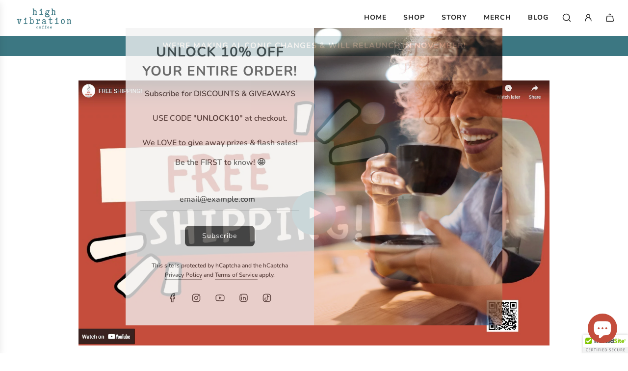

--- FILE ---
content_type: text/css
request_url: https://highvibrationcoffee.com/cdn/shop/t/16/assets/section-accordion.min.css?v=38144988308301515221712605260
body_size: -519
content:
.accordion--faq-wrapper.homepage-sections-wrapper--white .accordion-content{border-bottom:1px solid var(--border-color)}.accordion--faq-wrapper.homepage-sections-wrapper--light .accordion-content{border-bottom:1px solid var(--color-scheme-light-text-transparent25)}.accordion--faq-wrapper.homepage-sections-wrapper--accent .accordion-content{border-bottom:1px solid var(--color-scheme-feature-text-transparent25)}.accordion--faq-wrapper.homepage-sections-wrapper--dark .accordion-content{border-bottom:1px solid var(--color-scheme-dark-text-transparent25)}.accordion--faq-wrapper .accordion-container.wrapper-padded{max-width:800px}.accordion--faq-wrapper .accordion-container .accordion-content .collapsible-tab .text-with-icon .text-with-icon--content{font-weight:600}

--- FILE ---
content_type: text/css
request_url: https://highvibrationcoffee.com/cdn/shop/t/16/assets/section-collection-list.min.css?v=4619725577412923851712605260
body_size: -246
content:
.homepage-collection-grid-inner{position:relative}.homepage-collection-grid-item--below-image .homepage-collection-grid-inner{height:auto}.homepage-collection-grid-inner .homepage-featured-box-btn{color:var(--primary-btn-text-color);margin-top:8px}.homepage-collection-grid-item{position:relative}@media only screen and (max-width:767px){.homepage-collection-grid-item{position:relative}}.homepage-collection-grid-image-single{max-width:450px;max-height:450px;margin:0 auto;object-fit:cover;object-position:top;font-family:"object-fit: cover, object-position: top"}.homepage-collections-background .section-header{margin-bottom:0}.featured-collections-wrapper img,.featured-collections-wrapper svg.icon.icon--placeholder{object-fit:cover;max-width:100%;font-family:"object-fit: cover"}.featured-collections-wrapper .homepage-collections-background.content-width{padding-top:30px;padding-bottom:30px}.featured-collections-wrapper .collection-grid{display:flex;flex-direction:column;justify-content:center}@media screen and (min-width:768px){.featured-collections-wrapper .collection-grid{flex-direction:row;flex-wrap:wrap}}.featured-collections-wrapper .collection-grid.keep-spacing{padding-left:15px;padding-right:15px}.featured-collections-wrapper .homepage-sections--title{margin-top:15px}@media screen and (min-width:768px) and (max-width:1023px){.featured-collections-wrapper .collection-grid .homepage-collection-grid-item{flex-basis:auto;width:50%}}@media screen and (min-width:1024px){.featured-collections-wrapper .collection-grid--items-1 .homepage-collection-grid-item{flex-basis:auto;width:100%}.featured-collections-wrapper .collection-grid--items-2 .homepage-collection-grid-item{flex-basis:auto;width:50%}.featured-collections-wrapper .collection-grid--items-3 .homepage-collection-grid-item{flex-basis:auto;width:33%}.featured-collections-wrapper .collection-grid--items-4 .homepage-collection-grid-item{flex-basis:auto;width:25%}}.featured-collections-wrapper .expand-grid .homepage-collection-grid-item{flex-grow:1}.featured-collections-wrapper .remove-spacing .homepage-collection-grid-item{padding:0}.featured-collections-wrapper .keep-spacing .homepage-collection-grid-item{padding:15px}@media screen and (max-width:767px){.featured-collections-wrapper .keep-spacing .homepage-collection-grid-item{padding:15px 0 0}}

--- FILE ---
content_type: text/css
request_url: https://highvibrationcoffee.com/cdn/shop/t/16/assets/theme.min.css?v=58899574276902611171712605260
body_size: 37530
content:
@charset "UTF-8";.fs-section-title{font-size:var(--header-text-size-px)!important}.fs-body{font-size:var(--base-font-size)!important}.fs-button{font-size:var(--button-font-size-px)!important}.fs-heading-xl{font-size:var(--heading-xl-font-size)!important}.fs-heading-l{font-size:var(--heading-l-font-size)!important}.fs-heading-m{font-size:20px!important}.fs-heading-s{font-size:16px!important}.fs-heading-xs{font-size:14px!important}.fs-subheading{font-size:var(--subheading-font-size)!important}.fs-body-small{font-size:var(--small-body-font-size)!important}.kb-enabled{overflow:hidden}@media only screen and (min-width:768px){.kb-enabled>*{-webkit-transform:translate3d(.25rem,.12rem,.25rem) scale(1.06);-ms-transform:translate3d(.25rem,.12rem,.25rem) scale(1.06);-moz-transform:translate3d(.25rem,.12rem,.25rem) scale(1.06);-o-transform:translate3d(.25rem,.12rem,.25rem) scale(1.06);transform:translate3d(.25rem,.12rem,.25rem) scale(1.06);transition:2s transform}}@media only screen and (min-width:768px){.kb-enabled.in-viewport>*{-webkit-transform:translate3d(0,0,0) scale(1);-ms-transform:translate3d(0,0,0) scale(1);-moz-transform:translate3d(0,0,0) scale(1);-o-transform:translate3d(0,0,0) scale(1);transform:translate3d(0,0,0) scale(1)}}.kb-enabled.no-anim>*{transition:none!important}@media screen and (prefers-reduced-motion:reduce){.kb-enabled{transform:none!important;transition:none!important}.kb-enabled.in-viewport{transform:none!important;transition:none!important}.flow-homepage .image-with-text-wrapper .kb-enabled .in-viewport,.flow-homepage .image-with-text-wrapper .kb-enabled .parallax,.flow-homepage .image-with-text-wrapper .kb-enabled div:not(.parallax) .img{transform:none!important;transition:none!important}}.supports-js body.page-fade{opacity:0;transition:opacity .4s ease-in}.supports-js body.page-fade.loaded{opacity:1}.supports-js body.page-fade.unloading{opacity:0}@keyframes FadeIn{0%{opacity:0}50%{opacity:.5}100%{opacity:1}}.animations-disabled .fadeIn,.animations-disabled .fadeInUp{animation-name:none}a:nth-child(2n) .product-medias__thumbnail__image{animation-delay:.4s}a:nth-child(3n) .product-medias__thumbnail__image{animation-delay:.6s}a:nth-child(4n) .product-medias__thumbnail__image{animation-delay:.8s}a:nth-child(5n) .product-medias__thumbnail__image{animation-delay:1s}a:nth-child(6n) .product-medias__thumbnail__image{animation-delay:1.2s}a:nth-child(7n) .product-medias__thumbnail__image{animation-delay:1.4s}a:nth-child(8n) .product-medias__thumbnail__image{animation-delay:1.6s}a:nth-child(9n) .product-medias__thumbnail__image{animation-delay:1.8s}a:nth-child(10n) .product-medias__thumbnail__image{animation-delay:2s}a:nth-child(11n) .product-medias__thumbnail__image{animation-delay:2.2s}a:nth-child(12n) .product-medias__thumbnail__image{animation-delay:2.4s}a:nth-child(13n) .product-medias__thumbnail__image{animation-delay:2.6s}a:nth-child(14n) .product-medias__thumbnail__image{animation-delay:2.8s}a:nth-child(15n) .product-medias__thumbnail__image{animation-delay:3s}a:nth-child(16n) .product-medias__thumbnail__image{animation-delay:3.2s}a:nth-child(17n) .product-medias__thumbnail__image{animation-delay:3.4s}a:nth-child(18n) .product-medias__thumbnail__image{animation-delay:3.6s}a:nth-child(19n) .product-medias__thumbnail__image{animation-delay:3.8s}a:nth-child(20n) .product-medias__thumbnail__image{animation-delay:4s}a:nth-child(21n) .product-medias__thumbnail__image{animation-delay:4.2s}a:nth-child(22n) .product-medias__thumbnail__image{animation-delay:4.4s}a:nth-child(23n) .product-medias__thumbnail__image{animation-delay:4.6s}a:nth-child(24n) .product-medias__thumbnail__image{animation-delay:4.8s}a:nth-child(25n) .product-medias__thumbnail__image{animation-delay:5s}a:nth-child(26n) .product-medias__thumbnail__image{animation-delay:5.2s}a:nth-child(27n) .product-medias__thumbnail__image{animation-delay:5.4s}a:nth-child(28n) .product-medias__thumbnail__image{animation-delay:5.6s}a:nth-child(29n) .product-medias__thumbnail__image{animation-delay:5.8s}a:nth-child(30n) .product-medias__thumbnail__image{animation-delay:6s}a:nth-child(31n) .product-medias__thumbnail__image{animation-delay:6.2s}a:nth-child(32n) .product-medias__thumbnail__image{animation-delay:6.4s}a:nth-child(33n) .product-medias__thumbnail__image{animation-delay:6.6s}a:nth-child(34n) .product-medias__thumbnail__image{animation-delay:6.8s}a:nth-child(35n) .product-medias__thumbnail__image{animation-delay:7s}a:nth-child(36n) .product-medias__thumbnail__image{animation-delay:7.2s}a:nth-child(37n) .product-medias__thumbnail__image{animation-delay:7.4s}a:nth-child(38n) .product-medias__thumbnail__image{animation-delay:7.6s}a:nth-child(39n) .product-medias__thumbnail__image{animation-delay:7.8s}a:nth-child(40n) .product-medias__thumbnail__image{animation-delay:8s}a:nth-child(41n) .product-medias__thumbnail__image{animation-delay:8.2s}a:nth-child(42n) .product-medias__thumbnail__image{animation-delay:8.4s}a:nth-child(43n) .product-medias__thumbnail__image{animation-delay:8.6s}a:nth-child(44n) .product-medias__thumbnail__image{animation-delay:8.8s}a:nth-child(45n) .product-medias__thumbnail__image{animation-delay:9s}a:nth-child(46n) .product-medias__thumbnail__image{animation-delay:9.2s}a:nth-child(47n) .product-medias__thumbnail__image{animation-delay:9.4s}a:nth-child(48n) .product-medias__thumbnail__image{animation-delay:9.6s}a:nth-child(49n) .product-medias__thumbnail__image{animation-delay:9.8s}a:nth-child(50n) .product-medias__thumbnail__image{animation-delay:10s}a:nth-child(51n) .product-medias__thumbnail__image{animation-delay:10.2s}a:nth-child(52n) .product-medias__thumbnail__image{animation-delay:10.4s}a:nth-child(53n) .product-medias__thumbnail__image{animation-delay:10.6s}a:nth-child(54n) .product-medias__thumbnail__image{animation-delay:10.8s}a:nth-child(55n) .product-medias__thumbnail__image{animation-delay:11s}a:nth-child(56n) .product-medias__thumbnail__image{animation-delay:11.2s}a:nth-child(57n) .product-medias__thumbnail__image{animation-delay:11.4s}a:nth-child(58n) .product-medias__thumbnail__image{animation-delay:11.6s}a:nth-child(59n) .product-medias__thumbnail__image{animation-delay:11.8s}a:nth-child(60n) .product-medias__thumbnail__image{animation-delay:12s}a:nth-child(61n) .product-medias__thumbnail__image{animation-delay:12.2s}a:nth-child(62n) .product-medias__thumbnail__image{animation-delay:12.4s}a:nth-child(63n) .product-medias__thumbnail__image{animation-delay:12.6s}a:nth-child(64n) .product-medias__thumbnail__image{animation-delay:12.8s}a:nth-child(65n) .product-medias__thumbnail__image{animation-delay:13s}a:nth-child(66n) .product-medias__thumbnail__image{animation-delay:13.2s}a:nth-child(67n) .product-medias__thumbnail__image{animation-delay:13.4s}a:nth-child(68n) .product-medias__thumbnail__image{animation-delay:13.6s}a:nth-child(69n) .product-medias__thumbnail__image{animation-delay:13.8s}a:nth-child(70n) .product-medias__thumbnail__image{animation-delay:14s}a:nth-child(71n) .product-medias__thumbnail__image{animation-delay:14.2s}a:nth-child(72n) .product-medias__thumbnail__image{animation-delay:14.4s}a:nth-child(73n) .product-medias__thumbnail__image{animation-delay:14.6s}a:nth-child(74n) .product-medias__thumbnail__image{animation-delay:14.8s}a:nth-child(75n) .product-medias__thumbnail__image{animation-delay:15s}a:nth-child(76n) .product-medias__thumbnail__image{animation-delay:15.2s}a:nth-child(77n) .product-medias__thumbnail__image{animation-delay:15.4s}a:nth-child(78n) .product-medias__thumbnail__image{animation-delay:15.6s}a:nth-child(79n) .product-medias__thumbnail__image{animation-delay:15.8s}a:nth-child(80n) .product-medias__thumbnail__image{animation-delay:16s}a:nth-child(81n) .product-medias__thumbnail__image{animation-delay:16.2s}a:nth-child(82n) .product-medias__thumbnail__image{animation-delay:16.4s}a:nth-child(83n) .product-medias__thumbnail__image{animation-delay:16.6s}a:nth-child(84n) .product-medias__thumbnail__image{animation-delay:16.8s}a:nth-child(85n) .product-medias__thumbnail__image{animation-delay:17s}a:nth-child(86n) .product-medias__thumbnail__image{animation-delay:17.2s}a:nth-child(87n) .product-medias__thumbnail__image{animation-delay:17.4s}a:nth-child(88n) .product-medias__thumbnail__image{animation-delay:17.6s}a:nth-child(89n) .product-medias__thumbnail__image{animation-delay:17.8s}a:nth-child(90n) .product-medias__thumbnail__image{animation-delay:18s}a:nth-child(91n) .product-medias__thumbnail__image{animation-delay:18.2s}a:nth-child(92n) .product-medias__thumbnail__image{animation-delay:18.4s}a:nth-child(93n) .product-medias__thumbnail__image{animation-delay:18.6s}a:nth-child(94n) .product-medias__thumbnail__image{animation-delay:18.8s}a:nth-child(95n) .product-medias__thumbnail__image{animation-delay:19s}a:nth-child(96n) .product-medias__thumbnail__image{animation-delay:19.2s}a:nth-child(97n) .product-medias__thumbnail__image{animation-delay:19.4s}a:nth-child(98n) .product-medias__thumbnail__image{animation-delay:19.6s}a:nth-child(99n) .product-medias__thumbnail__image{animation-delay:19.8s}a:nth-child(100n) .product-medias__thumbnail__image{animation-delay:20s}.js .animations-disabled .wow,.js .drawer .wow{visibility:visible!important}.js .wow{visibility:hidden}.js .animations-disabled .show-on-scroll,.js .drawer .show-on-scroll{visibility:visible}.js .show-on-scroll{visibility:hidden}.shown-on-scroll{animation-delay:.25s}.fade-enter-active,.fade-leave-active{transition:opacity .4s}.fade-enter,.fade-leave-to{opacity:0}.spin{animation:spin 1s linear infinite}@keyframes spin{from{transform:rotate(0)}to{transform:rotate(360deg)}}.btn-wrapper-default{display:flex;flex-wrap:wrap;row-gap:10px;column-gap:10px}@media screen and (min-width:481px){.btn-wrapper-default{column-gap:20px}}.btn-wrapper-default .btn{word-wrap:break-word}.text-link,a{color:var(--link-color);text-decoration:none;background:0 0}button{overflow:visible}button[disabled],html input[disabled]{cursor:default}.btn,.shopify-payment-button__button.shopify-payment-button__button--unbranded{-webkit-user-select:none;-moz-user-select:none;-ms-user-select:none;user-select:none;display:inline-block;padding:10px calc(15px + 20px);width:auto;margin:0;position:relative;overflow:hidden;text-decoration:none;text-align:center;vertical-align:middle;line-height:1.6;cursor:pointer;border:0;-webkit-appearance:none;-moz-appearance:none;border-radius:var(--alt-btn-border-radius);background-color:var(--primary-btn-bg-color);color:var(--primary-btn-text-color);font-family:var(--button-font-stack);font-weight:var(--button-font-weight);font-style:var(--button-font-style);text-transform:var(--button-text-case);font-size:var(--button-font-size-px);letter-spacing:var(--button-text-spacing-px)}.btn.btn--secondary,.shopify-payment-button__button.shopify-payment-button__button--unbranded.btn--secondary{background:0 0;color:var(--primary-btn-bg-color);border:1px solid var(--primary-btn-bg-color)}.btn.disabled,.btn.swiper-button-disabled,.btn:disabled,.shopify-payment-button__button.shopify-payment-button__button--unbranded.disabled,.shopify-payment-button__button.shopify-payment-button__button--unbranded.swiper-button-disabled,.shopify-payment-button__button.shopify-payment-button__button--unbranded:disabled{opacity:.5;cursor:default}body:not(.using-keyboard) .btn:not(.btn--secondary):focus,body:not(.using-keyboard) .btn:not(.btn--secondary):focus-visible,body:not(.using-keyboard) .btn:not(.btn--secondary):focus-within,body:not(.using-keyboard) .shopify-payment-button__button.shopify-payment-button__button--unbranded:focus,body:not(.using-keyboard) .shopify-payment-button__button.shopify-payment-button__button--unbranded:focus-visible,body:not(.using-keyboard) .shopify-payment-button__button.shopify-payment-button__button--unbranded:focus-within{outline:0!important;border:0!important}.btn--full{width:100%}.text-link{display:inline;border:0 none;background:0 0;padding:0;margin:0}.article-comment--btn,.cart--button-checkout,.cart--button-update,.customer-account-cancel,.newsletter-footer .footer-email-submit{margin-top:15px}.shopify-payment-button__button.shopify-payment-button__button--unbranded:disabled,.shopify-payment-button__button.shopify-payment-button__button--unbranded:hover,.shopify-payment-button__button.shopify-payment-button__button--unbranded[aria-disabled=true]{color:var(--primary-btn-text-color)!important;background-color:var(--primary-btn-bg-color)!important;opacity:1!important}.shopify-challenge__container .shopify-challenge__button{margin:20px auto!important}.shopify-payment-button{display:block;width:100%}#AddToCart,.shopify-product-form .shopify-payment-button__button--unbranded{min-height:44px;width:100%}.shopify-product-form .shopify-payment-button__button--branded{border-radius:var(--alt-btn-border-radius)}.shopify-product-form .shopify-payment-button__button--hidden{display:none}.shopify-product-form .shopify-payment-button__more-options{font-size:var(--button-font-size-px);width:70%;margin:15px auto 0;color:var(--link-color)}@media screen and (max-width:480px){.paymentButtonsWrapper #AddToCart,.paymentButtonsWrapper .shopify-payment-button{width:100%;max-width:300px}}@media screen and (min-width:481px){.paymentButtonsWrapper{display:flex;align-items:flex-start;flex-direction:column}.drawer .paymentButtonsWrapper #AddToCart,.drawer .paymentButtonsWrapper .shopify-payment-button{max-width:100%}.paymentButtonsWrapper #AddToCart,.paymentButtonsWrapper .shopify-payment-button{flex-grow:1}}body .homepage-section--testimonials-wrapper a{color:var(--text-color)}body .homepage-sections-wrapper--white .events-layout--grid .event-item--date{background:var(--color-primary-background)}body .homepage-sections-wrapper--white{--color-scheme-text-color:var(--text-color);--color-scheme-text-color-transparent10:var(--text-color-transparent10);--color-scheme-text-color-transparent40:var(--text-color-transparent40);--color-scheme-text-color-transparent50:var(--text-color-transparent50);--color-scheme-background-color:var(--body-color);--color-scheme-background-rgb:var(--color-primary-background-rgb);--color-scheme-border-color:var(--text-color-transparent25);background:var(--body-color);color:var(--text-color)}body .homepage-sections-wrapper--white .inline-icon--wrapper,body .homepage-sections-wrapper--white .standalone-icon--wrapper,body .homepage-sections-wrapper--white input,body .homepage-sections-wrapper--white input::placeholder{color:var(--text-color)}body .homepage-sections-wrapper--white a:not(.btn):not(.standalone-icon--wrapper){color:var(--link-color)}body .homepage-sections-wrapper--white .btn,body .homepage-sections-wrapper--white .color-scheme-btn{background-color:var(--primary-btn-bg-color);color:var(--primary-btn-text-color)}body .homepage-sections-wrapper--white .quick-shop--block .btn.btn--secondary{background-color:transparent;color:var(--primary-btn-bg-color);border:1px solid var(--primary-btn-bg-color)}body .homepage-sections-wrapper--white .color-scheme-btn .homepage-video-play-button-inner{border-color:transparent transparent transparent var(--primary-btn-text-color)}body .homepage-sections-wrapper--light{--color-scheme-text-color:var(--color-scheme-light-text);--color-scheme-text-color-transparent10:var(--color-scheme-light-text-transparent10);--color-scheme-text-color-transparent40:var(--color-scheme-light-text-transparent40);--color-scheme-text-color-transparent50:var(--color-scheme-light-text-transparent50);--color-scheme-background-color:var(--color-scheme-light-background);--color-scheme-background-rgb:var(--color-scheme-light-background-rgb);--color-scheme-border-color:var(--color-scheme-light-text-transparent25);--body-color-transparent50:var(--color-scheme-light-background-transparent50);--text-color:var(--color-scheme-light-text);background-color:var(--color-scheme-light-background);color:var(--color-scheme-light-text)}body .homepage-sections-wrapper--light .inline-icon--wrapper,body .homepage-sections-wrapper--light .standalone-icon--wrapper,body .homepage-sections-wrapper--light input,body .homepage-sections-wrapper--light input::placeholder{color:var(--color-scheme-light-text)}body .homepage-sections-wrapper--light .product-grid--price .money.price-line-through.sale-price+.money,body .homepage-sections-wrapper--light .product-grid--price .money.sale-price+.money,body .homepage-sections-wrapper--light a:not(.btn){color:var(--color-scheme-light-text)}body .homepage-sections-wrapper--light .recently-viewed-products .reviews-star-rating.has-rating svg path{fill:var(--color-scheme-light-text);stroke:var(--color-scheme-light-text)}body .homepage-sections-wrapper--light .recently-viewed-products .reviews-star-rating.no-rating svg path{fill:none;opacity:.15;stroke:var(--color-scheme-light-text)}body .homepage-sections-wrapper--light .btn,body .homepage-sections-wrapper--light .color-scheme-btn{background-color:var(--color-scheme-light-text);color:var(--color-scheme-light-background)}body .homepage-sections-wrapper--light .quick-shop--block .btn.btn--secondary{background-color:transparent;color:var(--color-scheme-light-text);border:1px solid var(--color-scheme-light-text)}body .homepage-sections-wrapper--light .color-scheme-btn .homepage-video-play-button-inner{border-color:transparent transparent transparent var(--color-scheme-light-text)}body .homepage-sections-wrapper--light .homepage-video-play-button-inner{border-color:transparent transparent transparent var(--color-scheme-light-text)}body .image-with-text-wrapper .homepage-sections-wrapper--light .homepage-featured-content-box{color:var(--color-scheme-light-text);background:var(--color-scheme-light-background)}body .image-with-text-wrapper .homepage-sections-wrapper--light .btn.homepage-featured-box-btn{background-color:var(--color-scheme-light-text);color:var(--color-scheme-light-background)}body .map-section-wrapper .homepage-sections-wrapper--light .homepage-map-content-box{color:var(--color-scheme-light-text);background:var(--color-scheme-light-background)}body .homepage-sections-wrapper--light .text-slideshow__pagination-btn span{background-color:var(--color-scheme-light-text)}body .homepage-sections-wrapper--light .events-layout--grid .event-item--date{background:var(--color-scheme-light-background)}body .homepage-sections-wrapper--accent{--color-scheme-text-color:var(--color-scheme-feature-text);--color-scheme-text-color-transparent10:var(--color-scheme-feature-text-transparent10);--color-scheme-text-color-transparent40:var(--color-scheme-feature-text-transparent40);--color-scheme-text-color-transparent50:var(--color-scheme-feature-text-transparent50);--color-scheme-background-color:var(--color-scheme-feature-background);--color-scheme-background-rgb:var(--color-scheme-feature-background-rgb);--color-scheme-border-color:var(--color-scheme-feature-text-transparent25);--body-color-transparent50:var(--color-scheme-feature-background-transparent50);--text-color:var(--color-scheme-feature-text);background:var(--color-scheme-feature-background);color:var(--color-scheme-feature-text)}body .homepage-sections-wrapper--accent .inline-icon--wrapper,body .homepage-sections-wrapper--accent .standalone-icon--wrapper,body .homepage-sections-wrapper--accent input,body .homepage-sections-wrapper--accent input::placeholder{color:var(--color-scheme-feature-text)}body .homepage-sections-wrapper--accent .product-grid--price .money.price-line-through.sale-price+.money,body .homepage-sections-wrapper--accent .product-grid--price .money.sale-price+.money,body .homepage-sections-wrapper--accent a:not(.btn){color:var(--color-scheme-feature-text)}body .homepage-sections-wrapper--accent .recently-viewed-products .reviews-star-rating.has-rating svg path{fill:var(--color-scheme-feature-text);stroke:var(--color-scheme-feature-text)}body .homepage-sections-wrapper--accent .recently-viewed-products .reviews-star-rating.no-rating svg path{fill:none;opacity:.15;stroke:var(--color-scheme-feature-text)}body .homepage-sections-wrapper--accent .btn,body .homepage-sections-wrapper--accent .color-scheme-btn{background-color:var(--color-scheme-feature-text);color:var(--color-scheme-feature-background)}body .homepage-sections-wrapper--accent .quick-shop--block .btn.btn--secondary{background-color:transparent;color:var(--color-scheme-feature-text);border:1px solid var(--color-scheme-feature-text)}body .homepage-sections-wrapper--accent .color-scheme-btn .homepage-video-play-button-inner{border-color:transparent transparent transparent var(--color-scheme-feature-background)}body .image-with-text-wrapper .homepage-sections-wrapper--accent .homepage-featured-content-box{color:var(--color-scheme-feature-text);background:var(--color-scheme-feature-background)}body .image-with-text-wrapper .homepage-sections-wrapper--accent .btn.homepage-featured-box-btn{background-color:var(--color-scheme-feature-text);color:var(--color-scheme-feature-background)}body .map-section-wrapper .homepage-sections-wrapper--accent .homepage-map-content-box{color:var(--color-scheme-feature-text);background:var(--color-scheme-feature-background)}body .homepage-sections-wrapper--accent .text-slideshow__pagination-btn span{background-color:var(--color-scheme-feature-text)}body .homepage-sections-wrapper--accent .events-layout--grid .event-item--date{background:var(--color-scheme-feature-background)}body .homepage-sections-wrapper--dark{--color-scheme-text-color:var(--color-scheme-dark-text);--color-scheme-text-color-transparent10:var(--color-scheme-dark-text-transparent10);--color-scheme-text-color-transparent40:var(--color-scheme-dark-text-transparent40);--color-scheme-text-color-transparent50:var(--color-scheme-dark-text-transparent50);--color-scheme-background-color:var(--color-scheme-dark-background);--color-scheme-background-rgb:var(--color-scheme-dark-background-rgb);--color-scheme-border-color:var(--color-scheme-dark-text-transparent25);--body-color-transparent50:var(--color-scheme-dark-background-transparent50);--text-color:var(--color-scheme-dark-text);background:var(--color-scheme-dark-background);color:var(--color-scheme-dark-text)}body .homepage-sections-wrapper--dark .inline-icon--wrapper,body .homepage-sections-wrapper--dark .standalone-icon--wrapper,body .homepage-sections-wrapper--dark input,body .homepage-sections-wrapper--dark input::placeholder{color:var(--color-scheme-dark-text)}body .homepage-sections-wrapper--dark .product-grid--price .money.price-line-through.sale-price+.money,body .homepage-sections-wrapper--dark .product-grid--price .money.sale-price+.money,body .homepage-sections-wrapper--dark a:not(.btn){color:var(--color-scheme-dark-text)}body .homepage-sections-wrapper--dark .recently-viewed-products .reviews-star-rating.has-rating svg path{fill:var(--color-scheme-dark-text);stroke:var(--color-scheme-dark-text)}body .homepage-sections-wrapper--dark .recently-viewed-products .reviews-star-rating.no-rating svg path{fill:none;opacity:.15;stroke:var(--color-scheme-dark-text)}body .homepage-sections-wrapper--dark .btn,body .homepage-sections-wrapper--dark .color-scheme-btn{background-color:var(--color-scheme-dark-text);color:var(--color-scheme-dark-background)}body .homepage-sections-wrapper--dark .quick-shop--block .btn.btn--secondary{background-color:transparent;color:var(--color-scheme-dark-text);border:1px solid var(--color-scheme-dark-text)}body .homepage-sections-wrapper--dark .color-scheme-btn .homepage-video-play-button-inner{border-color:transparent transparent transparent var(--color-scheme-dark-background)}body .image-with-text-wrapper .homepage-sections-wrapper--dark .homepage-featured-content-box{color:var(--color-scheme-dark-text);background:var(--color-scheme-dark-background)}body .image-with-text-wrapper .homepage-sections-wrapper--dark .btn.homepage-featured-box-btn{background-color:var(--color-scheme-dark-text);color:var(--color-scheme-dark-background)}body .map-section-wrapper .homepage-sections-wrapper--dark .homepage-map-content-box{color:var(--color-scheme-dark-text);background:var(--color-scheme-dark-background)}body .homepage-sections-wrapper--dark .text-slideshow__pagination-btn span{background-color:var(--color-scheme-dark-text)}body .homepage-sections-wrapper--dark .events-layout--grid .event-item--date{background:var(--color-scheme-dark-background)}body.using-keyboard .homepage-sections-wrapper--white .btn:focus,body.using-keyboard .homepage-sections-wrapper--white .btn:focus-within{outline:2px solid var(--primary-btn-bg-color)}body.using-keyboard .homepage-sections-wrapper--light .btn:focus,body.using-keyboard .homepage-sections-wrapper--light .btn:focus-within{outline:2px solid var(--color-scheme-light-text)}body.using-keyboard .homepage-sections-wrapper--accent .btn:focus,body.using-keyboard .homepage-sections-wrapper--accent .btn:focus-within{outline:2px solid var(--color-scheme-feature-text)}body.using-keyboard .homepage-sections-wrapper--dark .btn:focus,body.using-keyboard .homepage-sections-wrapper--dark .btn:focus-within{outline:2px solid var(--color-scheme-dark-text)}article,aside,details,figcaption,figure,footer,header,hgroup,main,nav,section,summary{display:block}details>summary{list-style:none;cursor:pointer}details>summary::-webkit-details-marker{display:none}audio,canvas,progress,video{display:inline-block;vertical-align:baseline}.using-keyboard :focus,.using-keyboard :focus-visible{outline:1px solid var(--border-color)}.hide{display:none!important}.hidden{display:none}@media only screen and (max-width:767px){.small-hide{display:none!important}}@media only screen and (min-width:768px){.large-hide{display:none!important}}.placeholder-noblocks{text-align:center}.clearfix:after{content:"";display:table;clear:both}.nav .ul:after,.nav .ul:before{content:" ";display:table}.nav .ul:after{clear:both}.icon{display:inline-block;height:auto;vertical-align:middle;width:auto}.icon--placeholder{background-color:rgba(120,129,136,.1);border:1px solid rgba(120,129,136,.2);fill:rgba(120,129,136,.35);height:100%;max-height:100%;max-width:100%;width:100%}html.js .no-js{display:none!important}html.no-js .js{display:none!important}.no-js.disclaimer{text-align:center;padding:15px 15px 0}[tabindex="-1"]:focus{outline:0}.wrapper{padding:0}.wrapper:after{content:"";display:table;clear:both}.content-width,.wrapper-padded{position:relative;max-width:1660px;margin:0 auto;padding:0 15px}@media screen and (min-width:481px){.content-width,.wrapper-padded{padding:0 30px}}.main-page-container{margin-bottom:30px}.centered{margin:0 auto}.main-content{display:block}.template-index .main-content{padding-top:0;padding-bottom:0}svg.icon.icon--placeholder{background:#e6e5e7;fill:#d4d3d4;border:1px solid #d4d3d4}.flex{display:flex}.flex-full{display:flex;width:100%}.m-0-auto{margin:0 auto}.text-truncate--line{display:-webkit-box;-webkit-line-clamp:var(--text-line-clamp);-webkit-box-orient:vertical;overflow:hidden;text-overflow:ellipsis}.touch-target{cursor:pointer;position:relative;z-index:1}.touch-target:after{content:"";display:block;position:absolute;top:50%;left:50%;z-index:-1;width:44px;height:44px;transform:translate(-50%,-50%)}.section-title--wrapper{display:flex;align-items:center;justify-content:center;margin-bottom:20px}.section-title--wrapper .page--title{margin-bottom:0}.section-description--wrapper{display:flex;align-items:center;justify-content:center}.section-description--wrapper.rte{margin-bottom:30px}.section-description--wrapper p{margin-bottom:0}img{border:0 none;width:100%;height:auto}svg:not(:root){overflow:hidden}iframe,img{max-width:100%}.video-wrapper{position:relative;overflow:hidden;max-width:100%;padding-bottom:56.25%;height:0;height:auto}.video-wrapper iframe{position:absolute;top:0;left:0;width:100%;height:100%}.aspect-ratio:not(.quick-view-media) .responsive-image-wrapper{position:absolute!important;height:100%;width:100%}.responsive-image-wrapper{display:flex;align-items:center;justify-content:center}ol,ul{margin:0 0 15px 20px;padding:0}ol li,ul li{list-style-position:inside}ol li>div,ul li>div{display:inline-block}ol{list-style:decimal}ol ol,ol ul,ul ol,ul ul{margin:4px 0 5px 20px}li{margin-bottom:.25em}ul.square{list-style:square outside}ul.disc{list-style:disc outside}ol.alpha{list-style:lower-alpha outside}.no-bullets{list-style:none outside;margin-left:0}.inline-list{margin-left:0}.inline-list li{display:inline-block;margin-bottom:0}@keyframes shineAgain{100%{left:-200%}}.btn-colors-primary{background-color:var(--primary-btn-bg-color);color:var(--primary-btn-text-color)}.btn-hover-default:after,.btn:not(:disabled):not(.standalone-icon--wrapper):not(.swiper-button-disabled):not(.disabled):not(.btn--secondary):after,.shopify-payment-button__button.shopify-payment-button__button--unbranded:after,button.pswp__button:after{background-image:linear-gradient(90deg,transparent,hsla(0,0%,100%,.25),transparent);content:"";height:100%;left:150%;position:absolute;top:0;transform:skew(-20deg);width:200%}.btn-hover-default:hover:after,.btn:not(:disabled):not(.standalone-icon--wrapper):not(.swiper-button-disabled):not(.disabled):not(.btn--secondary):hover:after,.shopify-payment-button__button.shopify-payment-button__button--unbranded:hover:after,button.pswp__button:hover:after{animation:shineAgain .75s cubic-bezier(.01,.56,1,1)}.btn-hover-default-inner span:after{background-image:linear-gradient(90deg,transparent,hsla(0,0%,100%,.25),transparent);content:"";height:100%;left:150%;position:absolute;top:0;transform:skew(-20deg);width:200%}.btn-hover-default-inner span:hover:after{animation:shineAgain .75s cubic-bezier(.01,.56,1,1)}.using-keyboard .btn:focus,.using-keyboard .btn:focus-visible,.using-keyboard .icon-btn-focus:focus,.using-keyboard .icon-btn-focus:focus-visible,.using-keyboard .shopify-payment-button__button.shopify-payment-button__button--unbranded:focus,.using-keyboard .shopify-payment-button__button.shopify-payment-button__button--unbranded:focus-visible,.using-keyboard button.pswp__button:focus,.using-keyboard button.pswp__button:focus-visible{outline:2px solid var(--primary-btn-bg-color);outline-offset:1px}.using-keyboard .icon-btn-focus-muted:focus,.using-keyboard .icon-btn-focus-muted:focus-visible{outline:2px solid var(--primary-btn-bg-color-opacity50);outline-offset:1px}.using-keyboard .icon-btn-focus-inner:focus,.using-keyboard .icon-btn-focus-inner:focus-visible{outline:0;border:0!important}.using-keyboard .icon-btn-focus-inner:focus span,.using-keyboard .icon-btn-focus-inner:focus-visible span{outline:2px solid var(--primary-btn-bg-color);outline-offset:1px}.using-keyboard .icon-btn-focus-inner-muted:focus span,.using-keyboard .icon-btn-focus-inner-muted:focus-visible span{outline:2px solid var(--primary-btn-bg-color-opacity50);outline-offset:1px}.round-icon-btn-sm,button.pswp__button{display:flex;align-items:center;justify-content:center;line-height:normal;transition:all .15s ease-in-out 0s;padding:0;border-radius:50%;margin:5px;position:relative;overflow:hidden;z-index:10;outline:2px solid transparent}.round-icon-btn-sm svg,.round-icon-btn-sm svg.pswp__icn,button.pswp__button svg,button.pswp__button svg.pswp__icn{width:16px;height:16px;vertical-align:middle;display:inline-block;margin:8px}.round-icon-btn-lg{display:block;position:absolute;overflow:hidden;border:0;top:50%;left:50%;padding:0;transform:translate3d(-50%,-50%,0);z-index:1;border-radius:50%;outline:2px solid transparent}.round-icon-btn-lg svg{width:20px;height:20px;vertical-align:middle;display:inline-block;margin:20px}.standalone-icon--wrapper{color:currentColor;outline:2px solid transparent}.standalone-icon--wrapper:not(.icon-no-padding){min-width:44px;min-height:44px;padding:12px!important}.standalone-icon--wrapper:active,.standalone-icon--wrapper:hover,.standalone-icon--wrapper:visited{background-color:unset}.standalone-icon--wrapper .pswp__icn,.standalone-icon--wrapper svg{min-width:20px;min-height:20px;width:20px;height:20px;display:inline-block;margin:0}.standalone-icon--wrapper:disabled .pswp__icn,.standalone-icon--wrapper:disabled svg{opacity:.5;cursor:default}.using-keyboard .standalone-icon--wrapper:focus,.using-keyboard .standalone-icon--wrapper:focus-visible{outline:2px solid currentColor;background-color:unset}.using-keyboard .homepage-sections-wrapper--accent .standalone-icon--wrapper:focus,.using-keyboard .homepage-sections-wrapper--accent .standalone-icon--wrapper:focus-visible,.using-keyboard .homepage-sections-wrapper--dark .standalone-icon--wrapper:focus,.using-keyboard .homepage-sections-wrapper--dark .standalone-icon--wrapper:focus-visible,.using-keyboard .homepage-sections-wrapper--light .standalone-icon--wrapper:focus,.using-keyboard .homepage-sections-wrapper--light .standalone-icon--wrapper:focus-visible{outline:2px solid var(--color-scheme-text-color)}.using-keyboard.template-index .header-section.sticky-header:not(.sticked) .overlay-header .standalone-icon--wrapper:focus,.using-keyboard.template-index .header-section.sticky-header:not(.sticked) .overlay-header .standalone-icon--wrapper:focus-visible{outline:2px solid var(--nav-text-color)}@media screen and (max-width:767px){.using-keyboard.template-index .header-section.sticky-header:not(.sticked) .overlay-header .standalone-icon--wrapper:focus,.using-keyboard.template-index .header-section.sticky-header:not(.sticked) .overlay-header .standalone-icon--wrapper:focus-visible{outline:2px solid var(--overlay-header-text-color)}}.inline-icon--wrapper{display:flex;align-items:center;color:currentColor}.inline-icon--wrapper svg{min-width:16px;min-height:16px;max-width:16px;max-height:16px;width:16px;height:16px;display:inline-block;margin:0}.inline-icon--wrapper.icon--right svg{margin-left:10px}.inline-icon--wrapper.icon--left svg{margin-right:10px}.inline-icon--wrapper.dropdown-icon{display:flex;align-items:center}.inline-icon--wrapper.dropdown-icon svg{margin-left:10px;margin-right:10px}.loading-state-icon{display:flex;position:absolute;top:50%;left:50%;transform:translate3d(-50%,-50%,0)}@media screen and (max-width:767px){.loading-state-icon.search-loading{top:unset;transform:translate3d(-50%,0,0)}}#CartContainer button.text-link-animated .cart-drawer--remove-btn,.text-link-animated a:not(.standalone-icon--wrapper){display:inline;text-decoration:none;position:relative;background:linear-gradient(to top,var(--link-border-color) 0,var(--link-border-color) 0),linear-gradient(to top,currentColor 0,currentColor 0);background-size:100% 1px,0 1px;background-position:100% 100%,0 100%;background-repeat:no-repeat;transition-property:background-size;transition-timing-function:ease;transition-duration:.25s}#CartContainer button.text-link-animated .cart-drawer--remove-btn:focus,#CartContainer button.text-link-animated .cart-drawer--remove-btn:hover,.text-link-animated a:not(.standalone-icon--wrapper):focus,.text-link-animated a:not(.standalone-icon--wrapper):hover{background-size:0 1px,100% 1px}#CartContainer button.text-link-animated .cart-drawer--remove-btn:before,.text-link-animated a:not(.standalone-icon--wrapper):before{background:var(--link-border-color)}.text-inline-link-animated a{display:inline;text-decoration:none;position:relative;background:linear-gradient(to top,var(--text-color-transparent25) 0,var(--text-color-transparent25) 0),linear-gradient(to top,currentColor 0,currentColor 0);background-size:100% 1px,0 1px;background-position:100% 100%,0 100%;background-repeat:no-repeat;transition-property:background-size;transition-timing-function:ease;transition-duration:.25s}.text-inline-link-animated a:focus,.text-inline-link-animated a:hover{background-size:0 1px,100% 1px}#password-wrapper--main .text-link-animated a:not(.standalone-icon--wrapper),.password--container .password--store-owner-links.text-link-animated a{background:linear-gradient(to top,var(--color-scheme-text-color-transparent50) 0,var(--color-scheme-text-color-transparent50) 0),linear-gradient(to top,currentColor 0,currentColor 0);background-size:100% 1px,0 1px;background-position:100% 100%,0 100%;background-repeat:no-repeat}#password-wrapper--main .text-link-animated a:not(.standalone-icon--wrapper):before,.password--container .password--store-owner-links.text-link-animated a:before{background:var(--color-scheme-text-color-transparent50)}#password-wrapper--main .text-link-animated a:not(.standalone-icon--wrapper):focus,#password-wrapper--main .text-link-animated a:not(.standalone-icon--wrapper):hover,.password--container .password--store-owner-links.text-link-animated a:focus,.password--container .password--store-owner-links.text-link-animated a:hover{background-size:0 1px,100% 1px}#password-wrapper--main footer#password--footer.text-link-animated a:not(.standalone-icon--wrapper){background:linear-gradient(to top,var(--password-main-border-color) 0,var(--password-main-border-color) 0),linear-gradient(to top,currentColor 0,currentColor 0);background-size:100% 1px,0 1px;background-position:100% 100%,0 100%;background-repeat:no-repeat}#password-wrapper--main footer#password--footer.text-link-animated a:not(.standalone-icon--wrapper):focus,#password-wrapper--main footer#password--footer.text-link-animated a:not(.standalone-icon--wrapper):hover{background-size:0 1px,100% 1px}#password-wrapper--main footer#password--footer.text-link-animated a:not(.standalone-icon--wrapper):before{background:var(--password-main-border-color)}.homepage-sections-wrapper--accent .nav-link-animated a:not(.standalone-icon--wrapper) span.animated-underline,.homepage-sections-wrapper--dark .nav-link-animated a:not(.standalone-icon--wrapper) span.animated-underline,.homepage-sections-wrapper--light .nav-link-animated a:not(.standalone-icon--wrapper) span.animated-underline{background-color:transparent;background-image:linear-gradient(to top,var(--color-scheme-text-color) 0,var(--color-scheme-text-color) 0),linear-gradient(to top,transparent 0,transparent 0);background-repeat:no-repeat;background-position:left bottom,left bottom;background-size:0 1px,100% 1px;transition-property:background-size;transition-timing-function:ease;transition-duration:.25s}.homepage-sections-wrapper--accent .nav-link-animated a:not(.standalone-icon--wrapper):hover span,.homepage-sections-wrapper--dark .nav-link-animated a:not(.standalone-icon--wrapper):hover span,.homepage-sections-wrapper--light .nav-link-animated a:not(.standalone-icon--wrapper):hover span{background-position:left bottom,left bottom;background-size:100% 1px,100% 1px}.homepage-sections-wrapper--accent .text-link-animated a:not(.standalone-icon--wrapper),.homepage-sections-wrapper--dark .text-link-animated a:not(.standalone-icon--wrapper),.homepage-sections-wrapper--light .text-link-animated a:not(.standalone-icon--wrapper){background:linear-gradient(to top,var(--color-scheme-text-color-transparent50) 0,var(--color-scheme-text-color-transparent50) 0),linear-gradient(to top,var(--color-scheme-text-color) 0,var(--color-scheme-text-color) 0);background-size:100% 1px,0 1px;background-position:100% 100%,0 100%;background-repeat:no-repeat}.homepage-sections-wrapper--accent .text-link-animated a:not(.standalone-icon--wrapper):focus,.homepage-sections-wrapper--accent .text-link-animated a:not(.standalone-icon--wrapper):hover,.homepage-sections-wrapper--dark .text-link-animated a:not(.standalone-icon--wrapper):focus,.homepage-sections-wrapper--dark .text-link-animated a:not(.standalone-icon--wrapper):hover,.homepage-sections-wrapper--light .text-link-animated a:not(.standalone-icon--wrapper):focus,.homepage-sections-wrapper--light .text-link-animated a:not(.standalone-icon--wrapper):hover{background-size:0 1px,100% 1px}.text-link-animated-custom-color a:not(.standalone-icon--wrapper){display:inline;text-decoration:none;position:relative;background:linear-gradient(to top,var(--custom-text-color-transparent50) 0,var(--custom-text-color-transparent50) 0),linear-gradient(to top,var(--custom-text-color) 0,var(--custom-text-color) 0);background-size:100% 1px,0 1px;background-position:100% 100%,0 100%;background-repeat:no-repeat;transition-property:background-size;transition-timing-function:ease;transition-duration:.25s}.text-link-animated-custom-color a:not(.standalone-icon--wrapper):focus,.text-link-animated-custom-color a:not(.standalone-icon--wrapper):hover{background-size:0 1px,100% 1px}@media only screen and (min-width:768px){.nav-link-animated--custom .animated-link--item,.product__meta--vendor.nav-link-animated a,.register-link--wrapper a{background-color:transparent!important;background-image:linear-gradient(to top,currentColor 0,currentColor 0),linear-gradient(to top,transparent 0,transparent 0);background-repeat:no-repeat;background-position:left bottom,left bottom;background-size:0 1px,100% 1px;transition-property:background-size;transition-timing-function:ease;transition-duration:.25s}.overlay-header-wrapper .nav-link-animated--custom .animated-link--item,.overlay-header-wrapper .product__meta--vendor.nav-link-animated a,.overlay-header-wrapper .register-link--wrapper a{transition-property:background-size,color!important}.nav-link-animated--custom .animated-link--item:focus,.nav-link-animated--custom .animated-link--item:hover,.product__meta--vendor.nav-link-animated a:focus,.product__meta--vendor.nav-link-animated a:hover,.register-link--wrapper a:focus,.register-link--wrapper a:hover{background-position:left bottom,left bottom;background-size:100% 1px,100% 1px}.nav-link-animated--custom .animated-link--item--nested span.animated-underline{background-color:transparent!important;background-image:linear-gradient(to top,currentColor 0,currentColor 0),linear-gradient(to top,transparent 0,transparent 0);background-repeat:no-repeat;background-position:left bottom,left bottom;background-size:0 1px,100% 1px;transition-property:background-size;transition-timing-function:ease;transition-duration:.25s}.nav-link-animated--custom .animated-link--item--nested:focus span.animated-underline,.nav-link-animated--custom .animated-link--item--nested:hover span.animated-underline{background-position:left bottom,left bottom;background-size:100% 1px,100% 1px}.nav-link-animated a span.animated-underline,header localization-form.nav-link-animated button span.animated-underline{background-color:transparent;background-image:linear-gradient(to top,var(--nav-text-hover) 0,var(--nav-text-hover) 0),linear-gradient(to top,transparent 0,transparent 0);background-repeat:no-repeat;background-position:left bottom,left bottom;background-size:0 1px,100% 1px;transition-property:background-size;transition-timing-function:ease;transition-duration:.25s}.nav-link-animated a:hover span,header localization-form.nav-link-animated button:hover span{background-position:left bottom,left bottom;background-size:100% 1px,100% 1px}.using-keyboard .nav-link-animated a:focus span.animated-underline,.using-keyboard header localization-form.nav-link-animated button:focus span.animated-underline{background-position:left bottom,left bottom;background-size:100% 1px,100% 1px}.first-level-dropdown>.site-nav__link>.site-nav--link-wrapper>span.animated-underline,.top-links--icon-links.nav-link-animated span.animated-underline,header localization-form.nav-link-animated button span.animated-underline{padding-bottom:4px}.top-links--icon-links.nav-link-animated a span.animated-underline{display:flex;align-items:center}header localization-form.nav-link-animated button{display:inline}}table{width:100%;border-collapse:collapse;border-spacing:0}table.full{width:100%;margin-bottom:1em}.table-wrap{max-width:100%;-webkit-overflow-scrolling:touch}.table-wrap .btn-wrapper-default{justify-content:flex-end}th{font-weight:700}td,th{text-align:left;padding:15px;border:0;border-bottom:1px solid var(--border-color)}@media only screen and (max-width:767px){.table--responsive td:before{content:attr(data-label);float:left;font-size:15px;padding-right:10px;text-align:center}}@media screen and (max-width:767px){.table--responsive thead{display:none}.table--responsive tr{display:block}.table--responsive td,.table--responsive tr{float:left;clear:both;width:100%}.table--responsive td,.table--responsive th{display:block;text-align:right;padding:15px}.table--responsive td:before{content:attr(data-label);float:left;text-align:center;font-size:12px;padding-right:10px}.table--responsive.cart-table img{margin:0 auto}.table--responsive.cart-table .ajaxcart__qty,.table--responsive.cart-table .js-qty{float:right}}@media screen and (max-width:480px){.table--small-hide{display:none!important}.table__section+.table__section{position:relative;margin-top:10px;padding-top:15px}.table__section+.table__section:after{content:"";display:block;position:absolute;top:0;left:15px;right:15px}}.rte{margin-bottom:15px}.rte .h1,.rte .h2,.rte .h3,.rte .h4,.rte .h5,.rte .h6,.rte h1,.rte h2,.rte h3,.rte h4,.rte h5,.rte h6{margin-top:1em}.rte .h1:first-child,.rte .h2:first-child,.rte .h3:first-child,.rte .h4:first-child,.rte .h5:first-child,.rte .h6:first-child,.rte h1:first-child,.rte h2:first-child,.rte h3:first-child,.rte h4:first-child,.rte h5:first-child,.rte h6:first-child{margin-top:0}.rte .h1 a,.rte .h2 a,.rte .h3 a,.rte .h4 a,.rte .h5 a,.rte .h6 a,.rte h1 a,.rte h2 a,.rte h3 a,.rte h4 a,.rte h5 a,.rte h6 a{text-decoration:none}.rte>div{margin-bottom:15px}.rte li{margin-bottom:.4em}.rte--header{margin-bottom:0}.owl-theme .owl-dots .owl-dot span{border:1px solid var(--border-color);background:0 0}.owl-theme .owl-dots .owl-dot.active span,.owl-theme .owl-dots .owl-dot:hover span{background:var(--text-color)}.parallax{position:relative;overflow:hidden}.popup--close{position:absolute}.drawer__close button,.mobile-menu--close-btn,.popup--close,.popup--close-btn,.shop-the-look__modal-close,.store-availabilities-modal__close{right:15px;top:12px;background-image:none;display:flex;justify-content:center;align-items:center;z-index:1;border:0;background:0 0}.drawer__close button:hover,.mobile-menu--close-btn:hover,.popup--close-btn:hover,.popup--close:hover,.shop-the-look__modal-close:hover,.store-availabilities-modal__close:hover{cursor:pointer}.mobile-menu--close-btn:not(.filter-drawer-btn){margin-right:-12px}#CartContainer button.ajaxcart__qty-remove{display:block;min-height:44px;margin:auto;margin-top:-25px;font-size:15px;color:var(--link-color);border:0;background:0 0}.is-transitioning{display:block!important;visibility:visible!important}.display-table{display:table;table-layout:fixed;width:100%}.display-table-cell{display:table-cell;vertical-align:middle;float:none}@media screen and (min-width:768px){.large--display-table{display:table;table-layout:fixed;width:100%}.large--display-table-cell{display:table-cell;vertical-align:middle;float:none}}@media screen and (min-width:768px){.medium--display-table{display:table;table-layout:fixed;width:100%}.medium--display-table-cell{display:table-cell;vertical-align:middle;float:none}}.visually-hidden{position:absolute;overflow:hidden;clip:rect(0 0 0 0);height:1px;width:1px;margin:-1px;padding:0;border:0}.footer-wrapper{align-self:baseline}.footer-wrapper.fix-to-bottom{position:fixed;bottom:0;left:0;right:0}.footer-bottom,.footer-main{padding:30px 0}@media (max-width:767px){.footer-bottom .grid,.footer-bottom .grid--full,.footer-bottom .grid--rev,.footer-main .grid,.footer-main .grid--full,.footer-main .grid--rev{display:flex;flex-direction:column;align-items:center}.footer-bottom .grid .grid__item.large--one-third.medium--one-half.small--one-whole,.footer-bottom .grid--full .grid__item.large--one-third.medium--one-half.small--one-whole,.footer-bottom .grid--rev .grid__item.large--one-third.medium--one-half.small--one-whole,.footer-main .grid .grid__item.large--one-third.medium--one-half.small--one-whole,.footer-main .grid--full .grid__item.large--one-third.medium--one-half.small--one-whole,.footer-main .grid--rev .grid__item.large--one-third.medium--one-half.small--one-whole{width:100%}.footer-bottom .grid .grid__item.large--one-third.medium--one-half.small--one-whole .input-group,.footer-bottom .grid--full .grid__item.large--one-third.medium--one-half.small--one-whole .input-group,.footer-bottom .grid--rev .grid__item.large--one-third.medium--one-half.small--one-whole .input-group,.footer-main .grid .grid__item.large--one-third.medium--one-half.small--one-whole .input-group,.footer-main .grid--full .grid__item.large--one-third.medium--one-half.small--one-whole .input-group,.footer-main .grid--rev .grid__item.large--one-third.medium--one-half.small--one-whole .input-group{margin:0 auto}}.footer-bottom a,.footer-main a{color:var(--color-scheme-text-color)}.footer-header{color:var(--color-scheme-text-color);font-size:var(--base-font-size);margin-bottom:15px;font-family:var(--body-font-stack);font-weight:700}@media only screen and (max-width:480px){.footer-header{padding-top:30px;border-top:1px solid var(--color-scheme-border-color)}}.footer-alignment--center{text-align:center}@media only screen and (max-width:767px){.site-footer{text-align:center}}@media only screen and (max-width:480px){#shopify-section-footer .grid .grid__item:first-child,#shopify-section-footer .grid--full .grid__item:first-child,#shopify-section-footer .grid--rev .grid__item:first-child{margin-top:0}#shopify-section-footer .grid .grid__item:first-child .footer-header,#shopify-section-footer .grid--full .grid__item:first-child .footer-header,#shopify-section-footer .grid--rev .grid__item:first-child .footer-header{padding-top:20px;border-top:0}}@media only screen and (min-width:481px) and (max-width:767px){footer .grid,footer .grid--full,footer .grid--rev{display:flex;flex-wrap:wrap}footer .grid .grid__item,footer .grid--full .grid__item,footer .grid--rev .grid__item{flex-grow:1}}@media only screen and (max-width:480px){footer .grid__item{margin-top:30px}}.template-index #shopify-section-footer{margin-top:0}.image-bar--title{text-align:center;padding-top:10px;font-size:var(--header-text-size-px);width:100%;text-align:center;display:inline-block;position:relative;margin-bottom:-30px;letter-spacing:var(--heading-spacing);text-transform:var(--heading-font-case)}.image-footer svg{height:200px}.links-footer a{margin:.2em 0}.links-footer .footer--level-2{padding-left:10px;font-size:95%}.links-footer ul{margin:0;padding:0}.links-footer ul li{list-style-type:none}.footer--has-dropdown-title{margin-bottom:.25em;display:inline-block}.footer-alignment--center .newsletter-footer form{display:inline-block}.footer-email-submit{margin-bottom:15px}.contact-form p{font-size:12px}.footer-email-input,.newsletter-footer input.footer-email-input{border:0;border-bottom:1px solid var(--color-scheme-border-color);padding-left:0;background:var(--color-scheme-background-color);color:var(--color-scheme-text-color)}@media only screen and (max-width:480px){footer .grid__item{margin-top:30px}footer .contact-form .input-group{width:100%}}.footer-article,.footer-article a,.footer-content a{color:var(--color-scheme-text-color)}@media only screen and (max-width:480px){.footer-article p{margin-bottom:0}}.social-media-footer ul{margin:0;padding:0}.social-media-footer ul li{list-style-type:none;display:inline-block}.social-media-footer ul li svg{transition:all .15s ease-in-out 0s}.social-media-footer ul li .fa-2x{font-size:30px}.social-media-footer ul li a{color:var(--color-scheme-text-color);transition:all .15s ease-in-out 0s;display:inline-flex;align-items:center;justify-content:center}.social-media-footer ul li a:hover{color:var(--color-scheme-text-color)}.footer-description{padding-bottom:20px;text-align:center}.bottom--footer .bottom--footer---localization{display:flex;flex-direction:column}.copyright--mobile{display:block}.copyright--desktop{display:none}.bottom--footer---links{padding:0;margin:10px 0;flex:1 1 100%}.bottom--footer---links li{list-style-type:none;display:inline-block;padding:0 15px;border-left:1px solid var(--color-scheme-text-color);line-height:1}.bottom--footer---links li:first-child{border-left:0}.bottom--footer---links li a{font-size:12px}@media only screen and (max-width:767px){.bottom--footer{text-align:center}.payment-icons{text-align:center;margin-top:15px}.footer-alignment--left .localization-form-wrapper{justify-content:center;flex-direction:column}}.localization-form-wrapper{display:flex;gap:15px}.footer-alignment--center .localization-form-wrapper{justify-content:center}@media only screen and (max-width:767px){.footer-alignment--center .localization-form-wrapper{flex-wrap:wrap}.footer-alignment--center .localization-form-wrapper localization-form{width:100%}}.localization-form-wrapper localization-form button{display:flex;align-items:center;justify-content:space-between}.localization-form-wrapper localization-form .icon-dropdown{display:inline-flex;align-items:center;vertical-align:middle}@media only screen and (min-width:768px){.footer-alignment--left ul.localization__list{left:0}.footer-alignment--left .social-media-footer ul{margin-left:-12px}}@media only screen and (min-width:768px){.footer-alignment--left .copyright--mobile{display:none}.footer-alignment--left .copyright--desktop{display:block}.footer-alignment--left .copyright--desktop li:first-child{padding-left:0}.footer-alignment--left .bottom--footer-row{display:flex;flex-wrap:wrap;gap:15px;flex-direction:row;justify-content:flex-start}.footer-alignment--left .bottom--footer-row.bottom--footer--payment-methods{flex-direction:row}.footer-alignment--left .bottom--footer-row .bottom--footer---links{flex:none}.footer-alignment--left .bottom--footer-row .payment-icons{flex:1 0;display:flex;justify-content:flex-end;flex-wrap:wrap;gap:4px;text-align:right}.footer-alignment--left .bottom--footer-row .localization-selector-form{width:100%;justify-content:flex-start;margin-bottom:0}}.footer-alignment--center .payment-icons{margin-top:15px}form{margin-bottom:0}input[type=number]::-webkit-inner-spin-button,input[type=number]::-webkit-outer-spin-button{height:auto}input[type=search]::-webkit-search-cancel-button,input[type=search]::-webkit-search-decoration{-webkit-appearance:none}@media screen and (max-width:767px){input,textarea{font-size:16px}}button,input,select,textarea{-webkit-user-select:text;-moz-user-select:text;-ms-user-select:text;user-select:text;padding:0;margin:0}input[type=image]{padding-left:0;padding-right:0}button,input[type=submit]{cursor:pointer}input{border:0;border-bottom:1px solid var(--border-color);padding:10px 10px 10px 0}select,textarea{border:1px solid var(--border-color);padding:10px 10px}input,select,textarea{background:0 0;max-width:100%;border-radius:0}input:focus,select:focus,textarea:focus{border:1px solid var(--border-color-darken10)}input.disabled,input[disabled],select.disabled,select[disabled],textarea.disabled,textarea[disabled]{cursor:default;background-color:#f6f6f6;border-color:#b6b6b6}input.input-full,select.input-full,textarea.input-full{width:100%}input::placeholder,select::placeholder,textarea::placeholder{color:var(--text-color-transparent8)}textarea{min-height:100px}input[type=checkbox],input[type=radio]{display:inline;margin:0 8px 0 0;padding:0;width:auto}input[type=checkbox]{-webkit-appearance:checkbox;-moz-appearance:checkbox}input[type=radio]{-webkit-appearance:radio;-moz-appearance:radio}input[type=image]{padding-left:0;padding-right:0}select{-webkit-appearance:none;-moz-appearance:none;appearance:none;padding-right:28px;text-indent:.01px;text-overflow:"";cursor:pointer}optgroup{font-weight:700}.hidden-label{position:absolute;height:0;width:0;margin-bottom:0;overflow:hidden;clip:rect(1px,1px,1px,1px)}.ie9 .hidden-label,.lt-ie9 .hidden-label{position:static;height:auto;width:auto;margin-bottom:2px;overflow:visible;clip:initial}label[for]{cursor:pointer}.form-vertical input,.form-vertical select,.form-vertical textarea{display:block;margin-bottom:10px}.form-vertical input[type=checkbox],.form-vertical input[type=radio]{display:inline-block}input.error,select.error,textarea.error{border-color:#d02e2e;background-color:#fff6f6;color:#d02e2e}label.error{color:#d02e2e}.qty-error{margin-top:10px}.input-group{position:relative;display:table;border-collapse:separate}.input-group .input-group-btn:first-child,.input-group .input-group-field:first-child,.input-group input[type=hidden]:first-child+.input-group-field{border-radius:0}.input-group .input-group-field:last-child{border-radius:0}.input-group input::-moz-focus-inner{border:0;padding:0;margin-top:-1px;margin-bottom:-1px}.input-group-btn,.input-group-field{display:table-cell;vertical-align:middle;margin:0}.input-group .input-group-field{width:100%}.input-group-btn{position:relative;white-space:nowrap;width:1%;padding:0}.errors,.note{border-radius:0;padding:6px 12px;margin-bottom:15px;border:1px solid transparent;font-size:.9em;text-align:left}.errors ol,.errors ul,.note ol,.note ul{margin-top:0;margin-bottom:0}.errors li:last-child,.note li:last-child{margin-bottom:0}.errors p,.note p{margin-bottom:0}.note{border-color:var(--border-color)}.errors ul{list-style:disc outside;margin-left:0}.errors ul li{list-style-type:none}.form-success{color:#3d7f4e;background-color:#ecfef0;border-color:#3d7f4e}.form-success a{color:#3d7f4e;text-decoration:underline}.form-success a:hover{text-decoration:none}.errors,.form-error{color:#d02e2e;background-color:#fff6f6;border-color:#d02e2e}.errors a,.form-error a{color:#d02e2e;text-decoration:underline}.errors a:hover,.form-error a:hover{text-decoration:none}#CustomerLoginForm input:focus,#RecoverPasswordForm input:focus,#create_customer input:focus{border:0}#CustomerLoginForm input:not(.btn):focus,#RecoverPasswordForm input:not(.btn):focus,#create_customer input:not(.btn):focus{border-bottom:1px solid var(--border-color)}#CustomerLoginForm #HideRecoverPasswordLink,#RecoverPasswordForm #HideRecoverPasswordLink,#create_customer #HideRecoverPasswordLink{cursor:pointer}.shopify-section{width:100%}.shopify-section .homepage-sections-wrapper.section__full-width{padding:0;line-height:0}.shopify-section .homepage-sections-wrapper.section__full-width .feature-row__text--full-width{line-height:1.6}.shopify-section .homepage-sections-wrapper.full-width{padding:0}.shopify-section .homepage-sections-wrapper{padding:50px 0}.shopify-section .homepage-sections-wrapper.homepage-sections-wrapper--no-padding{padding:0}.flow-homepage .shopify-section:first-child .homepage-sections-wrapper--slideshow{padding:0;margin-bottom:30px}.section-header{margin-bottom:20px}@media screen and (min-width:768px){.section-header{display:table;width:100%}.section-header__left{display:table-cell;vertical-align:middle;margin-bottom:0}.section-header__left .h1,.section-header__left .h2,.section-header__left .h3,.section-header__left .h4,.section-header__left h1,.section-header__left h2,.section-header__left h3,.section-header__left h4{margin-bottom:0}.section-header__right{display:table-cell;vertical-align:middle;text-align:right;width:335px}}@media screen and (min-width:768px) and (max-width:767px){.section-header__right{margin-bottom:30px}}.section-header__right .collection-view,.section-header__right .form-horizontal{display:inline-block;vertical-align:middle}@media screen and (min-width:481px){.section-header__right .collection-view,.section-header__right label+select{margin-left:15px}}.homepage-sections--description{text-align:center;margin-bottom:30px}.homepage-sections-wrapper.no-spacing .homepage-sections--description{margin-top:0}.homepage-featured-content-wrapper,.homepage-map-wrapper{position:relative;display:inline-block;width:100%;vertical-align:top}.shopify-section .slider-nav--above .featured-row__subtext.remove--spacing,.shopify-section .slider-nav--above .homepage-sections--title.remove--spacing,.shopify-section .slider-nav--above .section-description--wrapper.remove--spacing{margin-bottom:0}.shopify-section .slider-nav--above:has(.swiper-button-lock) .featured-row__subtext.remove--spacing,.shopify-section .slider-nav--above:has(.swiper-button-lock) .homepage-sections--title.remove--spacing,.shopify-section .slider-nav--above:has(.swiper-button-lock) .section-description--wrapper.remove--spacing{margin-bottom:15px}.embed-container{position:relative;padding-bottom:56.25%;height:0;overflow:hidden;max-width:100%}.embed-container embed,.embed-container iframe,.embed-container object{position:absolute;top:0;left:0;width:100%;height:100%}.advanced-layout--hero__text-block,.video--video__text-block{position:absolute;top:50%;-ms-transform:translateY(-50%);transform:translateY(-50%);width:100%;z-index:2;text-align:center;padding:0 30px}.video--video__text-block .h2,.video--video__text-block h2{font-size:50px;margin-bottom:10px}.video--video__text-block p{margin-bottom:20px}.homepage-featured-content-box,.homepage-map-wrapper .homepage-map-content-box{width:50%;background:var(--body-color);position:absolute;top:50%;transform:translateY(-50%);right:0;z-index:1}.homepage-featured-content-box .rte,.homepage-map-wrapper .homepage-map-content-box .rte{margin-bottom:0}@media screen and (min-width:768px){.homepage-featured-content-box.content_box--center,.homepage-map-wrapper .homepage-map-content-box.content_box--center{right:50%;left:25%;text-align:center}}@media screen and (max-width:767px){.feature-row__text--full-width .homepage-featured-content-box,.feature-row__text--full-width .homepage-map-wrapper .homepage-map-content-box{margin-top:0}}.homepage-featured-content-box-inner,.homepage-map-content-box-inner{padding:30px;text-align:center;word-break:break-word}.homepage-featured-content-box-inner p,.homepage-map-content-box-inner p{margin-bottom:0}.homepage-featured-box-btn,.homepage-section-btn{margin-top:20px}.homepage-featured-box-btn--hidden,.homepage-section-btn--hidden{visibility:hidden;opacity:0}@media only screen and (max-width:767px){.homepage-featured-content-box:not(.slideshow-mobile-overlay-text):not(.image-with-text-overlay__content-box){position:relative;width:100%;transform:none;text-align:center;max-width:100%}.image-with-text-overlay__content-box{width:100%;margin-top:0}.image-with-text-overlay-wrapper--textPosition-center .homepage-featured-content-box.image-with-text-overlay__content-box{left:0;right:0}}.homepage-content--image img{display:block}.homepage-sections-wrapper.no-spacing{padding:0!important}.grid-item__content{padding:10px;width:100%;height:100%;display:flex;flex-direction:column;justify-content:center;align-items:center;text-align:center}.grid-item__title .h2,.grid-item__title h2{font-family:var(--body-font-stack);font-weight:var(--body-font-weight);font-style:var(--body-font-style);font-size:1.5rem;margin-bottom:0}.grid-item__subheading{font-size:14px}.grid-item-details--hover{opacity:0;position:absolute;top:0;left:0;width:100%;height:100%;display:flex;justify-content:center;transition:all .3s}.grid-item-details--hover:hover{opacity:1}@media screen and (max-width:767px){.grid-item-details--hover{opacity:1;position:absolute;top:0}}.grid-item-details--hover.full-height{height:100%}.grid-item-details--hover>a{width:100%;height:100%;display:block}.grid-item-details--overlay{position:absolute;top:0;width:100%;height:100%;display:flex;justify-content:center}.grid-item-details--overlay.full-height{height:100%}.homepage-sections-wrapper--white .grid-item-details--below-image .grid-item__subheading,.homepage-sections-wrapper--white .grid-item-details--below-image .grid-item__title{color:var(--text-color)}.homepage-sections-wrapper--light .grid-item-details--below-image .grid-item__subheading,.homepage-sections-wrapper--light .grid-item-details--below-image .grid-item__title{color:var(--color-scheme-light-text)}.homepage-sections-wrapper--accent .grid-item-details--below-image .grid-item__subheading,.homepage-sections-wrapper--accent .grid-item-details--below-image .grid-item__title{color:var(--color-scheme-feature-text)}.homepage-sections-wrapper--dark .grid-item-details--below-image .grid-item__subheading,.homepage-sections-wrapper--dark .grid-item-details--below-image .grid-item__title{color:var(--color-scheme-dark-text)}.homepage-featured-rich-text{text-align:center}.homepage-featured-rich-text .rte,.homepage-featured-rich-text p:last-child{margin-bottom:0}.homepage-featured-rich-text .featured-products-wrapper .featured-row__subtext{margin-bottom:30px}.locations-modal{display:none}@keyframes fade-in-up{0%{transform:translateY(20px)}100%{transform:translateY(0)}}@keyframes fade-in-up-opacity{0%{opacity:0}100%{opacity:1}}.grid--full:after,.grid--rev:after,.grid-uniform:after,.grid:after{content:"";display:table;clear:both}.grid__item.clear{clear:both}.grid,.grid--full,.grid--rev,.grid-uniform{list-style:none;margin:0;padding:0;margin-left:-30px}@media only screen and (max-width:767px){.wrapper-padded .grid,.wrapper-padded .grid--full,.wrapper-padded .grid--rev,.wrapper-padded .grid-uniform{margin-left:0}}.grid__item{box-sizing:border-box;float:left;min-height:1px;padding-left:30px;vertical-align:top;width:100%}@media only screen and (max-width:767px){.wrapper-padded .grid__item{padding-left:0}}.grid--rev{direction:rtl;text-align:left}.grid--rev>.grid__item{direction:ltr;text-align:left;float:right}.grid--full{margin-left:0}.grid--full>.grid__item{padding-left:0}.grid--center{text-align:center}.grid--center>.grid__item{text-align:left}@media screen and (min-width:768px){.grid--center.grid--full,.grid--center.grid--rev,.grid.grid--center{margin-left:0}}.one-whole{width:100%}.one-half{width:50%}.one-third{width:33.333%}.two-thirds{width:66.666%}.one-quarter{width:25%}.two-quarters{width:50%}.three-quarters{width:75%}.one-fifth{width:20%}.two-fifths{width:40%}.three-fifths{width:60%}.four-fifths{width:80%}.one-sixth{width:16.666%}.two-sixths{width:33.333%}.three-sixths{width:50%}.four-sixths{width:66.666%}.five-sixths{width:83.333%}.one-eighth{width:12.5%}.two-eighths{width:25%}.three-eighths{width:37.5%}.four-eighths{width:50%}.five-eighths{width:62.5%}.six-eighths{width:75%}.seven-eighths{width:87.5%}.one-tenth{width:10%}.two-tenths{width:20%}.three-tenths{width:30%}.four-tenths{width:40%}.five-tenths{width:50%}.six-tenths{width:60%}.seven-tenths{width:70%}.eight-tenths{width:80%}.nine-tenths{width:90%}.one-twelfth{width:8.333%}.two-twelfths{width:16.666%}.three-twelfths{width:25%}.four-twelfths{width:33.333%}.five-twelfths{width:41.666%}.six-twelfths{width:50%}.seven-twelfths{width:58.333%}.eight-twelfths{width:66.666%}.nine-twelfths{width:75%}.ten-twelfths{width:83.333%}.eleven-twelfths{width:91.666%}.show{display:block!important}.hide{display:none!important}.text-left{text-align:left!important}.text-right{text-align:right!important}.text-center{text-align:center!important}.left{float:left!important}.right{float:right!important}@media only screen and (max-width:480px){.small--one-whole{width:100%}.small--one-half{width:50%}.small--one-third{width:33.333%}.small--two-thirds{width:66.666%}.small--one-quarter{width:25%}.small--two-quarters{width:50%}.small--three-quarters{width:75%}.small--one-fifth{width:20%}.small--two-fifths{width:40%}.small--three-fifths{width:60%}.small--four-fifths{width:80%}.small--one-sixth{width:16.666%}.small--two-sixths{width:33.333%}.small--three-sixths{width:50%}.small--four-sixths{width:66.666%}.small--five-sixths{width:83.333%}.small--one-eighth{width:12.5%}.small--two-eighths{width:25%}.small--three-eighths{width:37.5%}.small--four-eighths{width:50%}.small--five-eighths{width:62.5%}.small--six-eighths{width:75%}.small--seven-eighths{width:87.5%}.small--one-tenth{width:10%}.small--two-tenths{width:20%}.small--three-tenths{width:30%}.small--four-tenths{width:40%}.small--five-tenths{width:50%}.small--six-tenths{width:60%}.small--seven-tenths{width:70%}.small--eight-tenths{width:80%}.small--nine-tenths{width:90%}.small--one-twelfth{width:8.333%}.small--two-twelfths{width:16.666%}.small--three-twelfths{width:25%}.small--four-twelfths{width:33.333%}.small--five-twelfths{width:41.666%}.small--six-twelfths{width:50%}.small--seven-twelfths{width:58.333%}.small--eight-twelfths{width:66.666%}.small--nine-twelfths{width:75%}.small--ten-twelfths{width:83.333%}.small--eleven-twelfths{width:91.666%}.small--show{display:block!important}.small--hide{display:none!important}.small--text-left{text-align:left!important}.small--text-right{text-align:right!important}.small--text-center{text-align:center!important}.small--left{float:left!important}.small--right{float:right!important}.grid-uniform .small--five-tenths:nth-child(2n+1),.grid-uniform .small--four-eighths:nth-child(2n+1),.grid-uniform .small--four-twelfths:nth-child(3n+1),.grid-uniform .small--one-fifth:nth-child(5n+1),.grid-uniform .small--one-half:nth-child(2n+1),.grid-uniform .small--one-quarter:nth-child(4n+1),.grid-uniform .small--one-sixth:nth-child(6n+1),.grid-uniform .small--one-third:nth-child(3n+1),.grid-uniform .small--one-twelfth:nth-child(12n+1),.grid-uniform .small--six-twelfths:nth-child(2n+1),.grid-uniform .small--three-sixths:nth-child(2n+1),.grid-uniform .small--three-twelfths:nth-child(4n+1),.grid-uniform .small--two-eighths:nth-child(4n+1),.grid-uniform .small--two-sixths:nth-child(3n+1),.grid-uniform .small--two-twelfths:nth-child(6n+1){clear:both}}@media only screen and (min-width:481px) and (max-width:767px){.medium--one-whole{width:100%}.medium--one-half{width:50%}.medium--one-third{width:33.333%}.medium--two-thirds{width:66.666%}.medium--one-quarter{width:25%}.medium--two-quarters{width:50%}.medium--three-quarters{width:75%}.medium--one-fifth{width:20%}.medium--two-fifths{width:40%}.medium--three-fifths{width:60%}.medium--four-fifths{width:80%}.medium--one-sixth{width:16.666%}.medium--two-sixths{width:33.333%}.medium--three-sixths{width:50%}.medium--four-sixths{width:66.666%}.medium--five-sixths{width:83.333%}.medium--one-eighth{width:12.5%}.medium--two-eighths{width:25%}.medium--three-eighths{width:37.5%}.medium--four-eighths{width:50%}.medium--five-eighths{width:62.5%}.medium--six-eighths{width:75%}.medium--seven-eighths{width:87.5%}.medium--one-tenth{width:10%}.medium--two-tenths{width:20%}.medium--three-tenths{width:30%}.medium--four-tenths{width:40%}.medium--five-tenths{width:50%}.medium--six-tenths{width:60%}.medium--seven-tenths{width:70%}.medium--eight-tenths{width:80%}.medium--nine-tenths{width:90%}.medium--one-twelfth{width:8.333%}.medium--two-twelfths{width:16.666%}.medium--three-twelfths{width:25%}.medium--four-twelfths{width:33.333%}.medium--five-twelfths{width:41.666%}.medium--six-twelfths{width:50%}.medium--seven-twelfths{width:58.333%}.medium--eight-twelfths{width:66.666%}.medium--nine-twelfths{width:75%}.medium--ten-twelfths{width:83.333%}.medium--eleven-twelfths{width:91.666%}.medium--show{display:block!important}.medium--hide{display:none!important}.medium--text-left{text-align:left!important}.medium--text-right{text-align:right!important}.medium--text-center{text-align:center!important}.medium--left{float:left!important}.medium--right{float:right!important}.grid-uniform .medium--five-tenths:nth-child(2n+1),.grid-uniform .medium--four-eighths:nth-child(2n+1),.grid-uniform .medium--four-twelfths:nth-child(3n+1),.grid-uniform .medium--one-fifth:nth-child(5n+1),.grid-uniform .medium--one-half:nth-child(2n+1),.grid-uniform .medium--one-quarter:nth-child(4n+1),.grid-uniform .medium--one-sixth:nth-child(6n+1),.grid-uniform .medium--one-third:nth-child(3n+1),.grid-uniform .medium--one-twelfth:nth-child(12n+1),.grid-uniform .medium--six-twelfths:nth-child(2n+1),.grid-uniform .medium--three-sixths:nth-child(2n+1),.grid-uniform .medium--three-twelfths:nth-child(4n+1),.grid-uniform .medium--two-eighths:nth-child(4n+1),.grid-uniform .medium--two-sixths:nth-child(3n+1),.grid-uniform .medium--two-twelfths:nth-child(6n+1){clear:both}}@media only screen and (max-width:767px){.medium-down--one-whole{width:100%}.medium-down--one-half{width:50%}.medium-down--one-third{width:33.333%}.medium-down--two-thirds{width:66.666%}.medium-down--one-quarter{width:25%}.medium-down--two-quarters{width:50%}.medium-down--three-quarters{width:75%}.medium-down--one-fifth{width:20%}.medium-down--two-fifths{width:40%}.medium-down--three-fifths{width:60%}.medium-down--four-fifths{width:80%}.medium-down--one-sixth{width:16.666%}.medium-down--two-sixths{width:33.333%}.medium-down--three-sixths{width:50%}.medium-down--four-sixths{width:66.666%}.medium-down--five-sixths{width:83.333%}.medium-down--one-eighth{width:12.5%}.medium-down--two-eighths{width:25%}.medium-down--three-eighths{width:37.5%}.medium-down--four-eighths{width:50%}.medium-down--five-eighths{width:62.5%}.medium-down--six-eighths{width:75%}.medium-down--seven-eighths{width:87.5%}.medium-down--one-tenth{width:10%}.medium-down--two-tenths{width:20%}.medium-down--three-tenths{width:30%}.medium-down--four-tenths{width:40%}.medium-down--five-tenths{width:50%}.medium-down--six-tenths{width:60%}.medium-down--seven-tenths{width:70%}.medium-down--eight-tenths{width:80%}.medium-down--nine-tenths{width:90%}.medium-down--one-twelfth{width:8.333%}.medium-down--two-twelfths{width:16.666%}.medium-down--three-twelfths{width:25%}.medium-down--four-twelfths{width:33.333%}.medium-down--five-twelfths{width:41.666%}.medium-down--six-twelfths{width:50%}.medium-down--seven-twelfths{width:58.333%}.medium-down--eight-twelfths{width:66.666%}.medium-down--nine-twelfths{width:75%}.medium-down--ten-twelfths{width:83.333%}.medium-down--eleven-twelfths{width:91.666%}.medium-down--show{display:block!important}.medium-down--hide{display:none!important}.medium-down--text-left{text-align:left!important}.medium-down--text-right{text-align:right!important}.medium-down--text-center{text-align:center!important}.medium-down--left{float:left!important}.medium-down--right{float:right!important}.grid-uniform .medium-down--five-tenths:nth-child(2n+1),.grid-uniform .medium-down--four-eighths:nth-child(2n+1),.grid-uniform .medium-down--four-twelfths:nth-child(3n+1),.grid-uniform .medium-down--one-fifth:nth-child(5n+1),.grid-uniform .medium-down--one-half:nth-child(2n+1),.grid-uniform .medium-down--one-quarter:nth-child(4n+1),.grid-uniform .medium-down--one-sixth:nth-child(6n+1),.grid-uniform .medium-down--one-third:nth-child(3n+1),.grid-uniform .medium-down--one-twelfth:nth-child(12n+1),.grid-uniform .medium-down--six-twelfths:nth-child(2n+1),.grid-uniform .medium-down--three-sixths:nth-child(2n+1),.grid-uniform .medium-down--three-twelfths:nth-child(4n+1),.grid-uniform .medium-down--two-eighths:nth-child(4n+1),.grid-uniform .medium-down--two-sixths:nth-child(3n+1),.grid-uniform .medium-down--two-twelfths:nth-child(6n+1){clear:both}}@media only screen and (min-width:768px){.large--one-whole{width:100%}.large--one-half{width:50%}.large--one-third{width:33.333%}.large--two-thirds{width:66.666%}.large--one-quarter{width:25%}.large--two-quarters{width:50%}.large--three-quarters{width:75%}.large--one-fifth{width:20%}.large--two-fifths{width:40%}.large--three-fifths{width:60%}.large--four-fifths{width:80%}.large--one-sixth{width:16.666%}.large--two-sixths{width:33.333%}.large--three-sixths{width:50%}.large--four-sixths{width:66.666%}.large--five-sixths{width:83.333%}.large--one-eighth{width:12.5%}.large--two-eighths{width:25%}.large--three-eighths{width:37.5%}.large--four-eighths{width:50%}.large--five-eighths{width:62.5%}.large--six-eighths{width:75%}.large--seven-eighths{width:87.5%}.large--one-tenth{width:10%}.large--two-tenths{width:20%}.large--three-tenths{width:30%}.large--four-tenths{width:40%}.large--five-tenths{width:50%}.large--six-tenths{width:60%}.large--seven-tenths{width:70%}.large--eight-tenths{width:80%}.large--nine-tenths{width:90%}.large--one-twelfth{width:8.333%}.large--two-twelfths{width:16.666%}.large--three-twelfths{width:25%}.large--four-twelfths{width:33.333%}.large--five-twelfths{width:41.666%}.large--six-twelfths{width:50%}.large--seven-twelfths{width:58.333%}.large--eight-twelfths{width:66.666%}.large--nine-twelfths{width:75%}.large--ten-twelfths{width:83.333%}.large--eleven-twelfths{width:91.666%}.large--show{display:block!important}.large--hide{display:none!important}.large--text-left{text-align:left!important}.large--text-right{text-align:right!important}.large--text-center{text-align:center!important}.large--left{float:left!important}.large--right{float:right!important}.grid-uniform .large--five-tenths:nth-child(2n+1),.grid-uniform .large--four-eighths:nth-child(2n+1),.grid-uniform .large--four-twelfths:nth-child(3n+1),.grid-uniform .large--one-fifth:nth-child(5n+1),.grid-uniform .large--one-half:nth-child(2n+1),.grid-uniform .large--one-quarter:nth-child(4n+1),.grid-uniform .large--one-sixth:nth-child(6n+1),.grid-uniform .large--one-third:nth-child(3n+1),.grid-uniform .large--one-twelfth:nth-child(12n+1),.grid-uniform .large--six-twelfths:nth-child(2n+1),.grid-uniform .large--three-sixths:nth-child(2n+1),.grid-uniform .large--three-twelfths:nth-child(4n+1),.grid-uniform .large--two-eighths:nth-child(4n+1),.grid-uniform .large--two-sixths:nth-child(3n+1),.grid-uniform .large--two-twelfths:nth-child(6n+1){clear:both}}@media only screen and (min-width:1200px){.extra-large--one-whole{width:100%}.extra-large--one-half{width:50%}.extra-large--one-third{width:33.333%}.extra-large--two-thirds{width:66.666%}.extra-large--one-quarter{width:25%}.extra-large--two-quarters{width:50%}.extra-large--three-quarters{width:75%}.extra-large--one-fifth{width:20%}.extra-large--two-fifths{width:40%}.extra-large--three-fifths{width:60%}.extra-large--four-fifths{width:80%}.extra-large--one-sixth{width:16.666%}.extra-large--two-sixths{width:33.333%}.extra-large--three-sixths{width:50%}.extra-large--four-sixths{width:66.666%}.extra-large--five-sixths{width:83.333%}.extra-large--one-eighth{width:12.5%}.extra-large--two-eighths{width:25%}.extra-large--three-eighths{width:37.5%}.extra-large--four-eighths{width:50%}.extra-large--five-eighths{width:62.5%}.extra-large--six-eighths{width:75%}.extra-large--seven-eighths{width:87.5%}.extra-large--one-tenth{width:10%}.extra-large--two-tenths{width:20%}.extra-large--three-tenths{width:30%}.extra-large--four-tenths{width:40%}.extra-large--five-tenths{width:50%}.extra-large--six-tenths{width:60%}.extra-large--seven-tenths{width:70%}.extra-large--eight-tenths{width:80%}.extra-large--nine-tenths{width:90%}.extra-large--one-twelfth{width:8.333%}.extra-large--two-twelfths{width:16.666%}.extra-large--three-twelfths{width:25%}.extra-large--four-twelfths{width:33.333%}.extra-large--five-twelfths{width:41.666%}.extra-large--six-twelfths{width:50%}.extra-large--seven-twelfths{width:58.333%}.extra-large--eight-twelfths{width:66.666%}.extra-large--nine-twelfths{width:75%}.extra-large--ten-twelfths{width:83.333%}.extra-large--eleven-twelfths{width:91.666%}.extra-large--show{display:block!important}.extra-large--hide{display:none!important}.extra-large--text-left{text-align:left!important}.extra-large--text-right{text-align:right!important}.extra-large--text-center{text-align:center!important}.extra-large--left{float:left!important}.extra-large--right{float:right!important}.grid-uniform .extra-large--five-tenths:nth-child(2n+1),.grid-uniform .extra-large--four-eighths:nth-child(2n+1),.grid-uniform .extra-large--four-twelfths:nth-child(3n+1),.grid-uniform .extra-large--one-fifth:nth-child(5n+1),.grid-uniform .extra-large--one-half:nth-child(2n+1),.grid-uniform .extra-large--one-quarter:nth-child(4n+1),.grid-uniform .extra-large--one-sixth:nth-child(6n+1),.grid-uniform .extra-large--one-third:nth-child(3n+1),.grid-uniform .extra-large--one-twelfth:nth-child(12n+1),.grid-uniform .extra-large--six-twelfths:nth-child(2n+1),.grid-uniform .extra-large--three-sixths:nth-child(2n+1),.grid-uniform .extra-large--three-twelfths:nth-child(4n+1),.grid-uniform .extra-large--two-eighths:nth-child(4n+1),.grid-uniform .extra-large--two-sixths:nth-child(3n+1),.grid-uniform .extra-large--two-twelfths:nth-child(6n+1){clear:both}}[class*=push--]{position:relative}.push--one-whole{left:100%}.push--one-half{left:50%}.push--one-third{left:33.333%}.push--two-thirds{left:66.666%}.push--one-quarter{left:25%}.push--two-quarters{left:50%}.push--three-quarters{left:75%}.push--one-fifth{left:20%}.push--two-fifths{left:40%}.push--three-fifths{left:60%}.push--four-fifths{left:80%}.push--one-sixth{left:16.666%}.push--two-sixths{left:33.333%}.push--three-sixths{left:50%}.push--four-sixths{left:66.666%}.push--five-sixths{left:83.333%}.push--one-eighth{left:12.5%}.push--two-eighths{left:25%}.push--three-eighths{left:37.5%}.push--four-eighths{left:50%}.push--five-eighths{left:62.5%}.push--six-eighths{left:75%}.push--seven-eighths{left:87.5%}.push--one-tenth{left:10%}.push--two-tenths{left:20%}.push--three-tenths{left:30%}.push--four-tenths{left:40%}.push--five-tenths{left:50%}.push--six-tenths{left:60%}.push--seven-tenths{left:70%}.push--eight-tenths{left:80%}.push--nine-tenths{left:90%}.push--one-twelfth{left:8.333%}.push--two-twelfths{left:16.666%}.push--three-twelfths{left:25%}.push--four-twelfths{left:33.333%}.push--five-twelfths{left:41.666%}.push--six-twelfths{left:50%}.push--seven-twelfths{left:58.333%}.push--eight-twelfths{left:66.666%}.push--nine-twelfths{left:75%}.push--ten-twelfths{left:83.333%}.push--eleven-twelfths{left:91.666%}@media only screen and (min-width:481px) and (max-width:767px){.push--medium--one-whole{left:100%}.push--medium--one-half{left:50%}.push--medium--one-third{left:33.333%}.push--medium--two-thirds{left:66.666%}.push--medium--one-quarter{left:25%}.push--medium--two-quarters{left:50%}.push--medium--three-quarters{left:75%}.push--medium--one-fifth{left:20%}.push--medium--two-fifths{left:40%}.push--medium--three-fifths{left:60%}.push--medium--four-fifths{left:80%}.push--medium--one-sixth{left:16.666%}.push--medium--two-sixths{left:33.333%}.push--medium--three-sixths{left:50%}.push--medium--four-sixths{left:66.666%}.push--medium--five-sixths{left:83.333%}.push--medium--one-eighth{left:12.5%}.push--medium--two-eighths{left:25%}.push--medium--three-eighths{left:37.5%}.push--medium--four-eighths{left:50%}.push--medium--five-eighths{left:62.5%}.push--medium--six-eighths{left:75%}.push--medium--seven-eighths{left:87.5%}.push--medium--one-tenth{left:10%}.push--medium--two-tenths{left:20%}.push--medium--three-tenths{left:30%}.push--medium--four-tenths{left:40%}.push--medium--five-tenths{left:50%}.push--medium--six-tenths{left:60%}.push--medium--seven-tenths{left:70%}.push--medium--eight-tenths{left:80%}.push--medium--nine-tenths{left:90%}.push--medium--one-twelfth{left:8.333%}.push--medium--two-twelfths{left:16.666%}.push--medium--three-twelfths{left:25%}.push--medium--four-twelfths{left:33.333%}.push--medium--five-twelfths{left:41.666%}.push--medium--six-twelfths{left:50%}.push--medium--seven-twelfths{left:58.333%}.push--medium--eight-twelfths{left:66.666%}.push--medium--nine-twelfths{left:75%}.push--medium--ten-twelfths{left:83.333%}.push--medium--eleven-twelfths{left:91.666%}}@media only screen and (max-width:767px){.push--medium-down--one-whole{left:100%}.push--medium-down--one-half{left:50%}.push--medium-down--one-third{left:33.333%}.push--medium-down--two-thirds{left:66.666%}.push--medium-down--one-quarter{left:25%}.push--medium-down--two-quarters{left:50%}.push--medium-down--three-quarters{left:75%}.push--medium-down--one-fifth{left:20%}.push--medium-down--two-fifths{left:40%}.push--medium-down--three-fifths{left:60%}.push--medium-down--four-fifths{left:80%}.push--medium-down--one-sixth{left:16.666%}.push--medium-down--two-sixths{left:33.333%}.push--medium-down--three-sixths{left:50%}.push--medium-down--four-sixths{left:66.666%}.push--medium-down--five-sixths{left:83.333%}.push--medium-down--one-eighth{left:12.5%}.push--medium-down--two-eighths{left:25%}.push--medium-down--three-eighths{left:37.5%}.push--medium-down--four-eighths{left:50%}.push--medium-down--five-eighths{left:62.5%}.push--medium-down--six-eighths{left:75%}.push--medium-down--seven-eighths{left:87.5%}.push--medium-down--one-tenth{left:10%}.push--medium-down--two-tenths{left:20%}.push--medium-down--three-tenths{left:30%}.push--medium-down--four-tenths{left:40%}.push--medium-down--five-tenths{left:50%}.push--medium-down--six-tenths{left:60%}.push--medium-down--seven-tenths{left:70%}.push--medium-down--eight-tenths{left:80%}.push--medium-down--nine-tenths{left:90%}.push--medium-down--one-twelfth{left:8.333%}.push--medium-down--two-twelfths{left:16.666%}.push--medium-down--three-twelfths{left:25%}.push--medium-down--four-twelfths{left:33.333%}.push--medium-down--five-twelfths{left:41.666%}.push--medium-down--six-twelfths{left:50%}.push--medium-down--seven-twelfths{left:58.333%}.push--medium-down--eight-twelfths{left:66.666%}.push--medium-down--nine-twelfths{left:75%}.push--medium-down--ten-twelfths{left:83.333%}.push--medium-down--eleven-twelfths{left:91.666%}}@media only screen and (min-width:768px){.push--large--one-whole{left:100%}.push--large--one-half{left:50%}.push--large--one-third{left:33.333%}.push--large--two-thirds{left:66.666%}.push--large--one-quarter{left:25%}.push--large--two-quarters{left:50%}.push--large--three-quarters{left:75%}.push--large--one-fifth{left:20%}.push--large--two-fifths{left:40%}.push--large--three-fifths{left:60%}.push--large--four-fifths{left:80%}.push--large--one-sixth{left:16.666%}.push--large--two-sixths{left:33.333%}.push--large--three-sixths{left:50%}.push--large--four-sixths{left:66.666%}.push--large--five-sixths{left:83.333%}.push--large--one-eighth{left:12.5%}.push--large--two-eighths{left:25%}.push--large--three-eighths{left:37.5%}.push--large--four-eighths{left:50%}.push--large--five-eighths{left:62.5%}.push--large--six-eighths{left:75%}.push--large--seven-eighths{left:87.5%}.push--large--one-tenth{left:10%}.push--large--two-tenths{left:20%}.push--large--three-tenths{left:30%}.push--large--four-tenths{left:40%}.push--large--five-tenths{left:50%}.push--large--six-tenths{left:60%}.push--large--seven-tenths{left:70%}.push--large--eight-tenths{left:80%}.push--large--nine-tenths{left:90%}.push--large--one-twelfth{left:8.333%}.push--large--two-twelfths{left:16.666%}.push--large--three-twelfths{left:25%}.push--large--four-twelfths{left:33.333%}.push--large--five-twelfths{left:41.666%}.push--large--six-twelfths{left:50%}.push--large--seven-twelfths{left:58.333%}.push--large--eight-twelfths{left:66.666%}.push--large--nine-twelfths{left:75%}.push--large--ten-twelfths{left:83.333%}.push--large--eleven-twelfths{left:91.666%}}@media only screen and (min-width:1200px){.push--extra-large--one-whole{left:100%}.push--extra-large--one-half{left:50%}.push--extra-large--one-third{left:33.333%}.push--extra-large--two-thirds{left:66.666%}.push--extra-large--one-quarter{left:25%}.push--extra-large--two-quarters{left:50%}.push--extra-large--three-quarters{left:75%}.push--extra-large--one-fifth{left:20%}.push--extra-large--two-fifths{left:40%}.push--extra-large--three-fifths{left:60%}.push--extra-large--four-fifths{left:80%}.push--extra-large--one-sixth{left:16.666%}.push--extra-large--two-sixths{left:33.333%}.push--extra-large--three-sixths{left:50%}.push--extra-large--four-sixths{left:66.666%}.push--extra-large--five-sixths{left:83.333%}.push--extra-large--one-eighth{left:12.5%}.push--extra-large--two-eighths{left:25%}.push--extra-large--three-eighths{left:37.5%}.push--extra-large--four-eighths{left:50%}.push--extra-large--five-eighths{left:62.5%}.push--extra-large--six-eighths{left:75%}.push--extra-large--seven-eighths{left:87.5%}.push--extra-large--one-tenth{left:10%}.push--extra-large--two-tenths{left:20%}.push--extra-large--three-tenths{left:30%}.push--extra-large--four-tenths{left:40%}.push--extra-large--five-tenths{left:50%}.push--extra-large--six-tenths{left:60%}.push--extra-large--seven-tenths{left:70%}.push--extra-large--eight-tenths{left:80%}.push--extra-large--nine-tenths{left:90%}.push--extra-large--one-twelfth{left:8.333%}.push--extra-large--two-twelfths{left:16.666%}.push--extra-large--three-twelfths{left:25%}.push--extra-large--four-twelfths{left:33.333%}.push--extra-large--five-twelfths{left:41.666%}.push--extra-large--six-twelfths{left:50%}.push--extra-large--seven-twelfths{left:58.333%}.push--extra-large--eight-twelfths{left:66.666%}.push--extra-large--nine-twelfths{left:75%}.push--extra-large--ten-twelfths{left:83.333%}.push--extra-large--eleven-twelfths{left:91.666%}}@media only screen and (max-width:767px){.grid__item{margin-top:30px}.grid__item.small__no-top-margin{margin-top:0}}.header-section--wrapper{z-index:10000}.site-header{border-bottom:1px solid var(--header-border-color);margin-bottom:0;background-color:var(--header-color)}@media (max-width:989px){.site-header{display:none}}.site-header localization-form button{display:flex;align-items:center;justify-content:space-between}.site-header localization-form .icon-dropdown{display:inline-flex;align-items:center;vertical-align:middle}@media (min-width:768px){.site-header{position:relative}}.template-index .site-header{margin-bottom:0}.site-header .grid--center .grid__item{text-align:center}.site-header .grid--full.grid--center{position:relative}.site-header .grid--full.grid--center .top-links--icon-links{position:absolute;top:10px;right:0}.site-header .grid--full.grid--center .above-top-links{margin-right:30px}.site-header .site-header__wrapper{position:relative;display:grid;align-items:center}.site-header .site-header__wrapper .site-header__wrapper__left{grid-column:1/2;justify-self:start;display:flex}.site-header .site-header__wrapper .site-header__wrapper__left .site-header__nav{align-self:center}.site-header .site-header__wrapper .site-header__wrapper__center{grid-column:2/3;align-self:center;justify-self:center}.site-header .site-header__wrapper .site-header__wrapper__right{grid-column:3/4;justify-self:end;display:flex;justify-content:flex-end;flex-wrap:wrap;align-content:center}.site-header .site-header__wrapper .site-header__wrapper__right .site-nav,.site-header .site-header__wrapper .site-header__wrapper__right .site-nav--mobile{text-align:right}.site-header .site-header__wrapper.site-header__wrapper--logo-above,.site-header .site-header__wrapper.site-header__wrapper--logo-center{grid-template-columns:1fr minmax(0,auto) 1fr;grid-template-rows:1fr}.site-header .site-header__wrapper.site-header__wrapper--logo-left{grid-template-columns:minmax(0,auto) 1fr;grid-template-rows:1fr}.site-header .site-header__wrapper.site-header__wrapper--logo-left .site-header__wrapper__right{grid-column:2/4}.site-header .site-header__wrapper>*{margin:0 15px}.site-header .site-header__wrapper.site-header__wrapper--logo-left .site-header__wrapper__center{display:none}.site-header .site-header__wrapper.site-header__wrapper--logo-left .site-nav,.site-header .site-header__wrapper.site-header__wrapper--logo-left .site-nav--mobile{margin:0}.site-header .site-header__nav-standalone{margin:0 15px;text-align:center}.site-header.logo_above{padding-top:19px;padding-bottom:3px}.site-header__logo.h1.site-title,h1.site-header__logo.site-title{letter-spacing:var(--heading-spacing);text-transform:var(--heading-font-case)}.white--match header{margin-bottom:0}.white--match .flow-homepage div:first-child .homepage-sections-wrapper{padding-top:0}.site-header__logo{text-align:center;margin:0 auto;max-width:100%;font-size:var(--logo-font-size)}.site-header__logo.h1{margin:0}.site-header__logo a,.site-header__logo a:focus,.site-header__logo a:hover{text-decoration:none}.site-header__logo a{display:block;max-width:100%;font-size:var(--logo-font-size)}.grid--center .site-header__logo a{display:inline-block}.site-header__logo img{margin:0 auto;display:inline-block;vertical-align:top;max-width:100%}@media only screen and (max-width:767px){.site-header__logo img{vertical-align:middle}}.site-header__logo-link{max-width:var(--logo-max-width);margin:0 auto}.large--left .site-header__logo-link,.large--left .site-header__logo-overlay-link{text-align:left}.logo-above{display:table;table-layout:fixed;width:100%}.sticky-header{position:sticky;top:-1px;background-color:var(--header-color);z-index:1000;left:0!important;transition:all .25s ease}.sticky-header-wrapper .header--supporting-text{display:none}.no-js .overlay-header,.no-js .site-header{background-color:var(--header-color)!important}.no-js .overlay-header .site-nav__dropdown,.no-js .site-header .site-nav__dropdown{visibility:visible!important;opacity:1!important}.no-js .overlay-header .site-header__logo-link,.no-js .overlay-header .site-header__logo-link:visited,.no-js .overlay-header .site-header__logo-overlay-link,.no-js .overlay-header localization-form button,.no-js .site-header .site-header__logo-link,.no-js .site-header .site-header__logo-link:visited,.no-js .site-header .site-header__logo-overlay-link,.no-js .site-header localization-form button{color:var(--nav-text-color)!important}.no-js .overlay-header .site-header__logo-link:focus,.no-js .overlay-header .site-header__logo-link:hover,.no-js .overlay-header .site-header__logo-link:visited:focus,.no-js .overlay-header .site-header__logo-link:visited:hover,.no-js .overlay-header .site-header__logo-overlay-link:focus,.no-js .overlay-header .site-header__logo-overlay-link:hover,.no-js .overlay-header localization-form button:focus,.no-js .overlay-header localization-form button:hover,.no-js .site-header .site-header__logo-link:focus,.no-js .site-header .site-header__logo-link:hover,.no-js .site-header .site-header__logo-link:visited:focus,.no-js .site-header .site-header__logo-link:visited:hover,.no-js .site-header .site-header__logo-overlay-link:focus,.no-js .site-header .site-header__logo-overlay-link:hover,.no-js .site-header localization-form button:focus,.no-js .site-header localization-form button:hover{color:var(--nav-text-hover)!important}.contact-page .overlay-header-wrapper,.template-collection .overlay-header-wrapper,.template-index .overlay-header-wrapper,.template-list-collections .overlay-header-wrapper{height:0!important;max-height:0!important;min-height:0!important}.contact-page .overlay-header,.template-collection .overlay-header,.template-index .overlay-header,.template-list-collections .overlay-header{transition:background-color .3s linear;border-bottom:1px solid var(--header-border-color)}.contact-page .header-section.sticky-header:not(.sticked) .overlay-header,.contact-page .header-section:not(.sticky-header) .overlay-header,.template-collection .header-section.sticky-header:not(.sticked) .overlay-header,.template-collection .header-section:not(.sticky-header) .overlay-header,.template-index .header-section.sticky-header:not(.sticked) .overlay-header,.template-index .header-section:not(.sticky-header) .overlay-header,.template-list-collections .header-section.sticky-header:not(.sticked) .overlay-header,.template-list-collections .header-section:not(.sticky-header) .overlay-header{position:relative;z-index:1000;border-bottom:transparent;color:var(--overlay-header-text-color)}.contact-page .header-section.sticky-header:not(.sticked) .overlay-header .top-links .site-nav__dropdown a,.contact-page .header-section:not(.sticky-header) .overlay-header .top-links .site-nav__dropdown a,.template-collection .header-section.sticky-header:not(.sticked) .overlay-header .top-links .site-nav__dropdown a,.template-collection .header-section:not(.sticky-header) .overlay-header .top-links .site-nav__dropdown a,.template-index .header-section.sticky-header:not(.sticked) .overlay-header .top-links .site-nav__dropdown a,.template-index .header-section:not(.sticky-header) .overlay-header .top-links .site-nav__dropdown a,.template-list-collections .header-section.sticky-header:not(.sticked) .overlay-header .top-links .site-nav__dropdown a,.template-list-collections .header-section:not(.sticky-header) .overlay-header .top-links .site-nav__dropdown a{color:var(--overlay-header-text-color);display:block}.contact-page .header-section.sticky-header:not(.sticked) .overlay-header .site-header__logo-link,.contact-page .header-section.sticky-header:not(.sticked) .overlay-header .site-header__logo-link:visited,.contact-page .header-section.sticky-header:not(.sticked) .overlay-header .site-header__logo-overlay-link,.contact-page .header-section.sticky-header:not(.sticked) .overlay-header .top-links .top-links--icon-links a,.contact-page .header-section.sticky-header:not(.sticked) .overlay-header .top-links .top-links--icon-links a:active,.contact-page .header-section.sticky-header:not(.sticked) .overlay-header .top-links .top-links--icon-links a:hover,.contact-page .header-section.sticky-header:not(.sticked) .overlay-header .top-links--icon-links select,.contact-page .header-section.sticky-header:not(.sticked) .overlay-header .top-links.site-header__nav a,.contact-page .header-section.sticky-header:not(.sticked) .overlay-header .top-links.site-header__nav a:visited,.contact-page .header-section.sticky-header:not(.sticked) .overlay-header localization-form button,.contact-page .header-section:not(.sticky-header) .overlay-header .site-header__logo-link,.contact-page .header-section:not(.sticky-header) .overlay-header .site-header__logo-link:visited,.contact-page .header-section:not(.sticky-header) .overlay-header .site-header__logo-overlay-link,.contact-page .header-section:not(.sticky-header) .overlay-header .top-links .top-links--icon-links a,.contact-page .header-section:not(.sticky-header) .overlay-header .top-links .top-links--icon-links a:active,.contact-page .header-section:not(.sticky-header) .overlay-header .top-links .top-links--icon-links a:hover,.contact-page .header-section:not(.sticky-header) .overlay-header .top-links--icon-links select,.contact-page .header-section:not(.sticky-header) .overlay-header .top-links.site-header__nav a,.contact-page .header-section:not(.sticky-header) .overlay-header .top-links.site-header__nav a:visited,.contact-page .header-section:not(.sticky-header) .overlay-header localization-form button,.template-collection .header-section.sticky-header:not(.sticked) .overlay-header .site-header__logo-link,.template-collection .header-section.sticky-header:not(.sticked) .overlay-header .site-header__logo-link:visited,.template-collection .header-section.sticky-header:not(.sticked) .overlay-header .site-header__logo-overlay-link,.template-collection .header-section.sticky-header:not(.sticked) .overlay-header .top-links .top-links--icon-links a,.template-collection .header-section.sticky-header:not(.sticked) .overlay-header .top-links .top-links--icon-links a:active,.template-collection .header-section.sticky-header:not(.sticked) .overlay-header .top-links .top-links--icon-links a:hover,.template-collection .header-section.sticky-header:not(.sticked) .overlay-header .top-links--icon-links select,.template-collection .header-section.sticky-header:not(.sticked) .overlay-header .top-links.site-header__nav a,.template-collection .header-section.sticky-header:not(.sticked) .overlay-header .top-links.site-header__nav a:visited,.template-collection .header-section.sticky-header:not(.sticked) .overlay-header localization-form button,.template-collection .header-section:not(.sticky-header) .overlay-header .site-header__logo-link,.template-collection .header-section:not(.sticky-header) .overlay-header .site-header__logo-link:visited,.template-collection .header-section:not(.sticky-header) .overlay-header .site-header__logo-overlay-link,.template-collection .header-section:not(.sticky-header) .overlay-header .top-links .top-links--icon-links a,.template-collection .header-section:not(.sticky-header) .overlay-header .top-links .top-links--icon-links a:active,.template-collection .header-section:not(.sticky-header) .overlay-header .top-links .top-links--icon-links a:hover,.template-collection .header-section:not(.sticky-header) .overlay-header .top-links--icon-links select,.template-collection .header-section:not(.sticky-header) .overlay-header .top-links.site-header__nav a,.template-collection .header-section:not(.sticky-header) .overlay-header .top-links.site-header__nav a:visited,.template-collection .header-section:not(.sticky-header) .overlay-header localization-form button,.template-index .header-section.sticky-header:not(.sticked) .overlay-header .site-header__logo-link,.template-index .header-section.sticky-header:not(.sticked) .overlay-header .site-header__logo-link:visited,.template-index .header-section.sticky-header:not(.sticked) .overlay-header .site-header__logo-overlay-link,.template-index .header-section.sticky-header:not(.sticked) .overlay-header .top-links .top-links--icon-links a,.template-index .header-section.sticky-header:not(.sticked) .overlay-header .top-links .top-links--icon-links a:active,.template-index .header-section.sticky-header:not(.sticked) .overlay-header .top-links .top-links--icon-links a:hover,.template-index .header-section.sticky-header:not(.sticked) .overlay-header .top-links--icon-links select,.template-index .header-section.sticky-header:not(.sticked) .overlay-header .top-links.site-header__nav a,.template-index .header-section.sticky-header:not(.sticked) .overlay-header .top-links.site-header__nav a:visited,.template-index .header-section.sticky-header:not(.sticked) .overlay-header localization-form button,.template-index .header-section:not(.sticky-header) .overlay-header .site-header__logo-link,.template-index .header-section:not(.sticky-header) .overlay-header .site-header__logo-link:visited,.template-index .header-section:not(.sticky-header) .overlay-header .site-header__logo-overlay-link,.template-index .header-section:not(.sticky-header) .overlay-header .top-links .top-links--icon-links a,.template-index .header-section:not(.sticky-header) .overlay-header .top-links .top-links--icon-links a:active,.template-index .header-section:not(.sticky-header) .overlay-header .top-links .top-links--icon-links a:hover,.template-index .header-section:not(.sticky-header) .overlay-header .top-links--icon-links select,.template-index .header-section:not(.sticky-header) .overlay-header .top-links.site-header__nav a,.template-index .header-section:not(.sticky-header) .overlay-header .top-links.site-header__nav a:visited,.template-index .header-section:not(.sticky-header) .overlay-header localization-form button,.template-list-collections .header-section.sticky-header:not(.sticked) .overlay-header .site-header__logo-link,.template-list-collections .header-section.sticky-header:not(.sticked) .overlay-header .site-header__logo-link:visited,.template-list-collections .header-section.sticky-header:not(.sticked) .overlay-header .site-header__logo-overlay-link,.template-list-collections .header-section.sticky-header:not(.sticked) .overlay-header .top-links .top-links--icon-links a,.template-list-collections .header-section.sticky-header:not(.sticked) .overlay-header .top-links .top-links--icon-links a:active,.template-list-collections .header-section.sticky-header:not(.sticked) .overlay-header .top-links .top-links--icon-links a:hover,.template-list-collections .header-section.sticky-header:not(.sticked) .overlay-header .top-links--icon-links select,.template-list-collections .header-section.sticky-header:not(.sticked) .overlay-header .top-links.site-header__nav a,.template-list-collections .header-section.sticky-header:not(.sticked) .overlay-header .top-links.site-header__nav a:visited,.template-list-collections .header-section.sticky-header:not(.sticked) .overlay-header localization-form button,.template-list-collections .header-section:not(.sticky-header) .overlay-header .site-header__logo-link,.template-list-collections .header-section:not(.sticky-header) .overlay-header .site-header__logo-link:visited,.template-list-collections .header-section:not(.sticky-header) .overlay-header .site-header__logo-overlay-link,.template-list-collections .header-section:not(.sticky-header) .overlay-header .top-links .top-links--icon-links a,.template-list-collections .header-section:not(.sticky-header) .overlay-header .top-links .top-links--icon-links a:active,.template-list-collections .header-section:not(.sticky-header) .overlay-header .top-links .top-links--icon-links a:hover,.template-list-collections .header-section:not(.sticky-header) .overlay-header .top-links--icon-links select,.template-list-collections .header-section:not(.sticky-header) .overlay-header .top-links.site-header__nav a,.template-list-collections .header-section:not(.sticky-header) .overlay-header .top-links.site-header__nav a:visited,.template-list-collections .header-section:not(.sticky-header) .overlay-header localization-form button{color:var(--overlay-header-text-color);opacity:1}.contact-page .header-section.sticky-header:not(.sticked) .overlay-header .site-header__logo-image,.contact-page .header-section.sticky-header:not(.sticked) .overlay-header .site-header__logo-link,.contact-page .header-section:not(.sticky-header) .overlay-header .site-header__logo-image,.contact-page .header-section:not(.sticky-header) .overlay-header .site-header__logo-link,.template-collection .header-section.sticky-header:not(.sticked) .overlay-header .site-header__logo-image,.template-collection .header-section.sticky-header:not(.sticked) .overlay-header .site-header__logo-link,.template-collection .header-section:not(.sticky-header) .overlay-header .site-header__logo-image,.template-collection .header-section:not(.sticky-header) .overlay-header .site-header__logo-link,.template-index .header-section.sticky-header:not(.sticked) .overlay-header .site-header__logo-image,.template-index .header-section.sticky-header:not(.sticked) .overlay-header .site-header__logo-link,.template-index .header-section:not(.sticky-header) .overlay-header .site-header__logo-image,.template-index .header-section:not(.sticky-header) .overlay-header .site-header__logo-link,.template-list-collections .header-section.sticky-header:not(.sticked) .overlay-header .site-header__logo-image,.template-list-collections .header-section.sticky-header:not(.sticked) .overlay-header .site-header__logo-link,.template-list-collections .header-section:not(.sticky-header) .overlay-header .site-header__logo-image,.template-list-collections .header-section:not(.sticky-header) .overlay-header .site-header__logo-link{display:none}@media only screen and (min-width:768px){.contact-page .header-section.sticky-header:not(.sticked) .overlay-header.force-hover,.contact-page .header-section.sticky-header:not(.sticked) .overlay-header:focus-within,.contact-page .header-section.sticky-header:not(.sticked) .overlay-header:hover,.contact-page .header-section:not(.sticky-header) .overlay-header.force-hover,.contact-page .header-section:not(.sticky-header) .overlay-header:focus-within,.contact-page .header-section:not(.sticky-header) .overlay-header:hover,.template-collection .header-section.sticky-header:not(.sticked) .overlay-header.force-hover,.template-collection .header-section.sticky-header:not(.sticked) .overlay-header:focus-within,.template-collection .header-section.sticky-header:not(.sticked) .overlay-header:hover,.template-collection .header-section:not(.sticky-header) .overlay-header.force-hover,.template-collection .header-section:not(.sticky-header) .overlay-header:focus-within,.template-collection .header-section:not(.sticky-header) .overlay-header:hover,.template-index .header-section.sticky-header:not(.sticked) .overlay-header.force-hover,.template-index .header-section.sticky-header:not(.sticked) .overlay-header:focus-within,.template-index .header-section.sticky-header:not(.sticked) .overlay-header:hover,.template-index .header-section:not(.sticky-header) .overlay-header.force-hover,.template-index .header-section:not(.sticky-header) .overlay-header:focus-within,.template-index .header-section:not(.sticky-header) .overlay-header:hover,.template-list-collections .header-section.sticky-header:not(.sticked) .overlay-header.force-hover,.template-list-collections .header-section.sticky-header:not(.sticked) .overlay-header:focus-within,.template-list-collections .header-section.sticky-header:not(.sticked) .overlay-header:hover,.template-list-collections .header-section:not(.sticky-header) .overlay-header.force-hover,.template-list-collections .header-section:not(.sticky-header) .overlay-header:focus-within,.template-list-collections .header-section:not(.sticky-header) .overlay-header:hover{background:var(--header-color);border-bottom:1px solid var(--header-border-color)}.contact-page .header-section.sticky-header:not(.sticked) .overlay-header.force-hover .site-header__logo-link,.contact-page .header-section.sticky-header:not(.sticked) .overlay-header.force-hover .site-header__logo-link:visited,.contact-page .header-section.sticky-header:not(.sticked) .overlay-header.force-hover .site-header__logo-overlay-link,.contact-page .header-section.sticky-header:not(.sticked) .overlay-header.force-hover .top-links.site-header__nav a,.contact-page .header-section.sticky-header:not(.sticked) .overlay-header.force-hover .top-links.site-header__nav a:visited,.contact-page .header-section.sticky-header:not(.sticked) .overlay-header:focus-within .site-header__logo-link,.contact-page .header-section.sticky-header:not(.sticked) .overlay-header:focus-within .site-header__logo-link:visited,.contact-page .header-section.sticky-header:not(.sticked) .overlay-header:focus-within .site-header__logo-overlay-link,.contact-page .header-section.sticky-header:not(.sticked) .overlay-header:focus-within .top-links.site-header__nav a,.contact-page .header-section.sticky-header:not(.sticked) .overlay-header:focus-within .top-links.site-header__nav a:visited,.contact-page .header-section.sticky-header:not(.sticked) .overlay-header:hover .site-header__logo-link,.contact-page .header-section.sticky-header:not(.sticked) .overlay-header:hover .site-header__logo-link:visited,.contact-page .header-section.sticky-header:not(.sticked) .overlay-header:hover .site-header__logo-overlay-link,.contact-page .header-section.sticky-header:not(.sticked) .overlay-header:hover .top-links.site-header__nav a,.contact-page .header-section.sticky-header:not(.sticked) .overlay-header:hover .top-links.site-header__nav a:visited,.contact-page .header-section:not(.sticky-header) .overlay-header.force-hover .site-header__logo-link,.contact-page .header-section:not(.sticky-header) .overlay-header.force-hover .site-header__logo-link:visited,.contact-page .header-section:not(.sticky-header) .overlay-header.force-hover .site-header__logo-overlay-link,.contact-page .header-section:not(.sticky-header) .overlay-header.force-hover .top-links.site-header__nav a,.contact-page .header-section:not(.sticky-header) .overlay-header.force-hover .top-links.site-header__nav a:visited,.contact-page .header-section:not(.sticky-header) .overlay-header:focus-within .site-header__logo-link,.contact-page .header-section:not(.sticky-header) .overlay-header:focus-within .site-header__logo-link:visited,.contact-page .header-section:not(.sticky-header) .overlay-header:focus-within .site-header__logo-overlay-link,.contact-page .header-section:not(.sticky-header) .overlay-header:focus-within .top-links.site-header__nav a,.contact-page .header-section:not(.sticky-header) .overlay-header:focus-within .top-links.site-header__nav a:visited,.contact-page .header-section:not(.sticky-header) .overlay-header:hover .site-header__logo-link,.contact-page .header-section:not(.sticky-header) .overlay-header:hover .site-header__logo-link:visited,.contact-page .header-section:not(.sticky-header) .overlay-header:hover .site-header__logo-overlay-link,.contact-page .header-section:not(.sticky-header) .overlay-header:hover .top-links.site-header__nav a,.contact-page .header-section:not(.sticky-header) .overlay-header:hover .top-links.site-header__nav a:visited,.template-collection .header-section.sticky-header:not(.sticked) .overlay-header.force-hover .site-header__logo-link,.template-collection .header-section.sticky-header:not(.sticked) .overlay-header.force-hover .site-header__logo-link:visited,.template-collection .header-section.sticky-header:not(.sticked) .overlay-header.force-hover .site-header__logo-overlay-link,.template-collection .header-section.sticky-header:not(.sticked) .overlay-header.force-hover .top-links.site-header__nav a,.template-collection .header-section.sticky-header:not(.sticked) .overlay-header.force-hover .top-links.site-header__nav a:visited,.template-collection .header-section.sticky-header:not(.sticked) .overlay-header:focus-within .site-header__logo-link,.template-collection .header-section.sticky-header:not(.sticked) .overlay-header:focus-within .site-header__logo-link:visited,.template-collection .header-section.sticky-header:not(.sticked) .overlay-header:focus-within .site-header__logo-overlay-link,.template-collection .header-section.sticky-header:not(.sticked) .overlay-header:focus-within .top-links.site-header__nav a,.template-collection .header-section.sticky-header:not(.sticked) .overlay-header:focus-within .top-links.site-header__nav a:visited,.template-collection .header-section.sticky-header:not(.sticked) .overlay-header:hover .site-header__logo-link,.template-collection .header-section.sticky-header:not(.sticked) .overlay-header:hover .site-header__logo-link:visited,.template-collection .header-section.sticky-header:not(.sticked) .overlay-header:hover .site-header__logo-overlay-link,.template-collection .header-section.sticky-header:not(.sticked) .overlay-header:hover .top-links.site-header__nav a,.template-collection .header-section.sticky-header:not(.sticked) .overlay-header:hover .top-links.site-header__nav a:visited,.template-collection .header-section:not(.sticky-header) .overlay-header.force-hover .site-header__logo-link,.template-collection .header-section:not(.sticky-header) .overlay-header.force-hover .site-header__logo-link:visited,.template-collection .header-section:not(.sticky-header) .overlay-header.force-hover .site-header__logo-overlay-link,.template-collection .header-section:not(.sticky-header) .overlay-header.force-hover .top-links.site-header__nav a,.template-collection .header-section:not(.sticky-header) .overlay-header.force-hover .top-links.site-header__nav a:visited,.template-collection .header-section:not(.sticky-header) .overlay-header:focus-within .site-header__logo-link,.template-collection .header-section:not(.sticky-header) .overlay-header:focus-within .site-header__logo-link:visited,.template-collection .header-section:not(.sticky-header) .overlay-header:focus-within .site-header__logo-overlay-link,.template-collection .header-section:not(.sticky-header) .overlay-header:focus-within .top-links.site-header__nav a,.template-collection .header-section:not(.sticky-header) .overlay-header:focus-within .top-links.site-header__nav a:visited,.template-collection .header-section:not(.sticky-header) .overlay-header:hover .site-header__logo-link,.template-collection .header-section:not(.sticky-header) .overlay-header:hover .site-header__logo-link:visited,.template-collection .header-section:not(.sticky-header) .overlay-header:hover .site-header__logo-overlay-link,.template-collection .header-section:not(.sticky-header) .overlay-header:hover .top-links.site-header__nav a,.template-collection .header-section:not(.sticky-header) .overlay-header:hover .top-links.site-header__nav a:visited,.template-index .header-section.sticky-header:not(.sticked) .overlay-header.force-hover .site-header__logo-link,.template-index .header-section.sticky-header:not(.sticked) .overlay-header.force-hover .site-header__logo-link:visited,.template-index .header-section.sticky-header:not(.sticked) .overlay-header.force-hover .site-header__logo-overlay-link,.template-index .header-section.sticky-header:not(.sticked) .overlay-header.force-hover .top-links.site-header__nav a,.template-index .header-section.sticky-header:not(.sticked) .overlay-header.force-hover .top-links.site-header__nav a:visited,.template-index .header-section.sticky-header:not(.sticked) .overlay-header:focus-within .site-header__logo-link,.template-index .header-section.sticky-header:not(.sticked) .overlay-header:focus-within .site-header__logo-link:visited,.template-index .header-section.sticky-header:not(.sticked) .overlay-header:focus-within .site-header__logo-overlay-link,.template-index .header-section.sticky-header:not(.sticked) .overlay-header:focus-within .top-links.site-header__nav a,.template-index .header-section.sticky-header:not(.sticked) .overlay-header:focus-within .top-links.site-header__nav a:visited,.template-index .header-section.sticky-header:not(.sticked) .overlay-header:hover .site-header__logo-link,.template-index .header-section.sticky-header:not(.sticked) .overlay-header:hover .site-header__logo-link:visited,.template-index .header-section.sticky-header:not(.sticked) .overlay-header:hover .site-header__logo-overlay-link,.template-index .header-section.sticky-header:not(.sticked) .overlay-header:hover .top-links.site-header__nav a,.template-index .header-section.sticky-header:not(.sticked) .overlay-header:hover .top-links.site-header__nav a:visited,.template-index .header-section:not(.sticky-header) .overlay-header.force-hover .site-header__logo-link,.template-index .header-section:not(.sticky-header) .overlay-header.force-hover .site-header__logo-link:visited,.template-index .header-section:not(.sticky-header) .overlay-header.force-hover .site-header__logo-overlay-link,.template-index .header-section:not(.sticky-header) .overlay-header.force-hover .top-links.site-header__nav a,.template-index .header-section:not(.sticky-header) .overlay-header.force-hover .top-links.site-header__nav a:visited,.template-index .header-section:not(.sticky-header) .overlay-header:focus-within .site-header__logo-link,.template-index .header-section:not(.sticky-header) .overlay-header:focus-within .site-header__logo-link:visited,.template-index .header-section:not(.sticky-header) .overlay-header:focus-within .site-header__logo-overlay-link,.template-index .header-section:not(.sticky-header) .overlay-header:focus-within .top-links.site-header__nav a,.template-index .header-section:not(.sticky-header) .overlay-header:focus-within .top-links.site-header__nav a:visited,.template-index .header-section:not(.sticky-header) .overlay-header:hover .site-header__logo-link,.template-index .header-section:not(.sticky-header) .overlay-header:hover .site-header__logo-link:visited,.template-index .header-section:not(.sticky-header) .overlay-header:hover .site-header__logo-overlay-link,.template-index .header-section:not(.sticky-header) .overlay-header:hover .top-links.site-header__nav a,.template-index .header-section:not(.sticky-header) .overlay-header:hover .top-links.site-header__nav a:visited,.template-list-collections .header-section.sticky-header:not(.sticked) .overlay-header.force-hover .site-header__logo-link,.template-list-collections .header-section.sticky-header:not(.sticked) .overlay-header.force-hover .site-header__logo-link:visited,.template-list-collections .header-section.sticky-header:not(.sticked) .overlay-header.force-hover .site-header__logo-overlay-link,.template-list-collections .header-section.sticky-header:not(.sticked) .overlay-header.force-hover .top-links.site-header__nav a,.template-list-collections .header-section.sticky-header:not(.sticked) .overlay-header.force-hover .top-links.site-header__nav a:visited,.template-list-collections .header-section.sticky-header:not(.sticked) .overlay-header:focus-within .site-header__logo-link,.template-list-collections .header-section.sticky-header:not(.sticked) .overlay-header:focus-within .site-header__logo-link:visited,.template-list-collections .header-section.sticky-header:not(.sticked) .overlay-header:focus-within .site-header__logo-overlay-link,.template-list-collections .header-section.sticky-header:not(.sticked) .overlay-header:focus-within .top-links.site-header__nav a,.template-list-collections .header-section.sticky-header:not(.sticked) .overlay-header:focus-within .top-links.site-header__nav a:visited,.template-list-collections .header-section.sticky-header:not(.sticked) .overlay-header:hover .site-header__logo-link,.template-list-collections .header-section.sticky-header:not(.sticked) .overlay-header:hover .site-header__logo-link:visited,.template-list-collections .header-section.sticky-header:not(.sticked) .overlay-header:hover .site-header__logo-overlay-link,.template-list-collections .header-section.sticky-header:not(.sticked) .overlay-header:hover .top-links.site-header__nav a,.template-list-collections .header-section.sticky-header:not(.sticked) .overlay-header:hover .top-links.site-header__nav a:visited,.template-list-collections .header-section:not(.sticky-header) .overlay-header.force-hover .site-header__logo-link,.template-list-collections .header-section:not(.sticky-header) .overlay-header.force-hover .site-header__logo-link:visited,.template-list-collections .header-section:not(.sticky-header) .overlay-header.force-hover .site-header__logo-overlay-link,.template-list-collections .header-section:not(.sticky-header) .overlay-header.force-hover .top-links.site-header__nav a,.template-list-collections .header-section:not(.sticky-header) .overlay-header.force-hover .top-links.site-header__nav a:visited,.template-list-collections .header-section:not(.sticky-header) .overlay-header:focus-within .site-header__logo-link,.template-list-collections .header-section:not(.sticky-header) .overlay-header:focus-within .site-header__logo-link:visited,.template-list-collections .header-section:not(.sticky-header) .overlay-header:focus-within .site-header__logo-overlay-link,.template-list-collections .header-section:not(.sticky-header) .overlay-header:focus-within .top-links.site-header__nav a,.template-list-collections .header-section:not(.sticky-header) .overlay-header:focus-within .top-links.site-header__nav a:visited,.template-list-collections .header-section:not(.sticky-header) .overlay-header:hover .site-header__logo-link,.template-list-collections .header-section:not(.sticky-header) .overlay-header:hover .site-header__logo-link:visited,.template-list-collections .header-section:not(.sticky-header) .overlay-header:hover .site-header__logo-overlay-link,.template-list-collections .header-section:not(.sticky-header) .overlay-header:hover .top-links.site-header__nav a,.template-list-collections .header-section:not(.sticky-header) .overlay-header:hover .top-links.site-header__nav a:visited{transition:color .25s ease;color:var(--nav-text-color)}.contact-page .header-section.sticky-header:not(.sticked) .overlay-header.force-hover .site-header__logo-link:hover,.contact-page .header-section.sticky-header:not(.sticked) .overlay-header.force-hover .site-header__logo-link:visited:hover,.contact-page .header-section.sticky-header:not(.sticked) .overlay-header.force-hover .site-header__logo-overlay-link:hover,.contact-page .header-section.sticky-header:not(.sticked) .overlay-header.force-hover .top-links.site-header__nav a:hover,.contact-page .header-section.sticky-header:not(.sticked) .overlay-header.force-hover .top-links.site-header__nav a:visited:hover,.contact-page .header-section.sticky-header:not(.sticked) .overlay-header:focus-within .site-header__logo-link:hover,.contact-page .header-section.sticky-header:not(.sticked) .overlay-header:focus-within .site-header__logo-link:visited:hover,.contact-page .header-section.sticky-header:not(.sticked) .overlay-header:focus-within .site-header__logo-overlay-link:hover,.contact-page .header-section.sticky-header:not(.sticked) .overlay-header:focus-within .top-links.site-header__nav a:hover,.contact-page .header-section.sticky-header:not(.sticked) .overlay-header:focus-within .top-links.site-header__nav a:visited:hover,.contact-page .header-section.sticky-header:not(.sticked) .overlay-header:hover .site-header__logo-link:hover,.contact-page .header-section.sticky-header:not(.sticked) .overlay-header:hover .site-header__logo-link:visited:hover,.contact-page .header-section.sticky-header:not(.sticked) .overlay-header:hover .site-header__logo-overlay-link:hover,.contact-page .header-section.sticky-header:not(.sticked) .overlay-header:hover .top-links.site-header__nav a:hover,.contact-page .header-section.sticky-header:not(.sticked) .overlay-header:hover .top-links.site-header__nav a:visited:hover,.contact-page .header-section:not(.sticky-header) .overlay-header.force-hover .site-header__logo-link:hover,.contact-page .header-section:not(.sticky-header) .overlay-header.force-hover .site-header__logo-link:visited:hover,.contact-page .header-section:not(.sticky-header) .overlay-header.force-hover .site-header__logo-overlay-link:hover,.contact-page .header-section:not(.sticky-header) .overlay-header.force-hover .top-links.site-header__nav a:hover,.contact-page .header-section:not(.sticky-header) .overlay-header.force-hover .top-links.site-header__nav a:visited:hover,.contact-page .header-section:not(.sticky-header) .overlay-header:focus-within .site-header__logo-link:hover,.contact-page .header-section:not(.sticky-header) .overlay-header:focus-within .site-header__logo-link:visited:hover,.contact-page .header-section:not(.sticky-header) .overlay-header:focus-within .site-header__logo-overlay-link:hover,.contact-page .header-section:not(.sticky-header) .overlay-header:focus-within .top-links.site-header__nav a:hover,.contact-page .header-section:not(.sticky-header) .overlay-header:focus-within .top-links.site-header__nav a:visited:hover,.contact-page .header-section:not(.sticky-header) .overlay-header:hover .site-header__logo-link:hover,.contact-page .header-section:not(.sticky-header) .overlay-header:hover .site-header__logo-link:visited:hover,.contact-page .header-section:not(.sticky-header) .overlay-header:hover .site-header__logo-overlay-link:hover,.contact-page .header-section:not(.sticky-header) .overlay-header:hover .top-links.site-header__nav a:hover,.contact-page .header-section:not(.sticky-header) .overlay-header:hover .top-links.site-header__nav a:visited:hover,.template-collection .header-section.sticky-header:not(.sticked) .overlay-header.force-hover .site-header__logo-link:hover,.template-collection .header-section.sticky-header:not(.sticked) .overlay-header.force-hover .site-header__logo-link:visited:hover,.template-collection .header-section.sticky-header:not(.sticked) .overlay-header.force-hover .site-header__logo-overlay-link:hover,.template-collection .header-section.sticky-header:not(.sticked) .overlay-header.force-hover .top-links.site-header__nav a:hover,.template-collection .header-section.sticky-header:not(.sticked) .overlay-header.force-hover .top-links.site-header__nav a:visited:hover,.template-collection .header-section.sticky-header:not(.sticked) .overlay-header:focus-within .site-header__logo-link:hover,.template-collection .header-section.sticky-header:not(.sticked) .overlay-header:focus-within .site-header__logo-link:visited:hover,.template-collection .header-section.sticky-header:not(.sticked) .overlay-header:focus-within .site-header__logo-overlay-link:hover,.template-collection .header-section.sticky-header:not(.sticked) .overlay-header:focus-within .top-links.site-header__nav a:hover,.template-collection .header-section.sticky-header:not(.sticked) .overlay-header:focus-within .top-links.site-header__nav a:visited:hover,.template-collection .header-section.sticky-header:not(.sticked) .overlay-header:hover .site-header__logo-link:hover,.template-collection .header-section.sticky-header:not(.sticked) .overlay-header:hover .site-header__logo-link:visited:hover,.template-collection .header-section.sticky-header:not(.sticked) .overlay-header:hover .site-header__logo-overlay-link:hover,.template-collection .header-section.sticky-header:not(.sticked) .overlay-header:hover .top-links.site-header__nav a:hover,.template-collection .header-section.sticky-header:not(.sticked) .overlay-header:hover .top-links.site-header__nav a:visited:hover,.template-collection .header-section:not(.sticky-header) .overlay-header.force-hover .site-header__logo-link:hover,.template-collection .header-section:not(.sticky-header) .overlay-header.force-hover .site-header__logo-link:visited:hover,.template-collection .header-section:not(.sticky-header) .overlay-header.force-hover .site-header__logo-overlay-link:hover,.template-collection .header-section:not(.sticky-header) .overlay-header.force-hover .top-links.site-header__nav a:hover,.template-collection .header-section:not(.sticky-header) .overlay-header.force-hover .top-links.site-header__nav a:visited:hover,.template-collection .header-section:not(.sticky-header) .overlay-header:focus-within .site-header__logo-link:hover,.template-collection .header-section:not(.sticky-header) .overlay-header:focus-within .site-header__logo-link:visited:hover,.template-collection .header-section:not(.sticky-header) .overlay-header:focus-within .site-header__logo-overlay-link:hover,.template-collection .header-section:not(.sticky-header) .overlay-header:focus-within .top-links.site-header__nav a:hover,.template-collection .header-section:not(.sticky-header) .overlay-header:focus-within .top-links.site-header__nav a:visited:hover,.template-collection .header-section:not(.sticky-header) .overlay-header:hover .site-header__logo-link:hover,.template-collection .header-section:not(.sticky-header) .overlay-header:hover .site-header__logo-link:visited:hover,.template-collection .header-section:not(.sticky-header) .overlay-header:hover .site-header__logo-overlay-link:hover,.template-collection .header-section:not(.sticky-header) .overlay-header:hover .top-links.site-header__nav a:hover,.template-collection .header-section:not(.sticky-header) .overlay-header:hover .top-links.site-header__nav a:visited:hover,.template-index .header-section.sticky-header:not(.sticked) .overlay-header.force-hover .site-header__logo-link:hover,.template-index .header-section.sticky-header:not(.sticked) .overlay-header.force-hover .site-header__logo-link:visited:hover,.template-index .header-section.sticky-header:not(.sticked) .overlay-header.force-hover .site-header__logo-overlay-link:hover,.template-index .header-section.sticky-header:not(.sticked) .overlay-header.force-hover .top-links.site-header__nav a:hover,.template-index .header-section.sticky-header:not(.sticked) .overlay-header.force-hover .top-links.site-header__nav a:visited:hover,.template-index .header-section.sticky-header:not(.sticked) .overlay-header:focus-within .site-header__logo-link:hover,.template-index .header-section.sticky-header:not(.sticked) .overlay-header:focus-within .site-header__logo-link:visited:hover,.template-index .header-section.sticky-header:not(.sticked) .overlay-header:focus-within .site-header__logo-overlay-link:hover,.template-index .header-section.sticky-header:not(.sticked) .overlay-header:focus-within .top-links.site-header__nav a:hover,.template-index .header-section.sticky-header:not(.sticked) .overlay-header:focus-within .top-links.site-header__nav a:visited:hover,.template-index .header-section.sticky-header:not(.sticked) .overlay-header:hover .site-header__logo-link:hover,.template-index .header-section.sticky-header:not(.sticked) .overlay-header:hover .site-header__logo-link:visited:hover,.template-index .header-section.sticky-header:not(.sticked) .overlay-header:hover .site-header__logo-overlay-link:hover,.template-index .header-section.sticky-header:not(.sticked) .overlay-header:hover .top-links.site-header__nav a:hover,.template-index .header-section.sticky-header:not(.sticked) .overlay-header:hover .top-links.site-header__nav a:visited:hover,.template-index .header-section:not(.sticky-header) .overlay-header.force-hover .site-header__logo-link:hover,.template-index .header-section:not(.sticky-header) .overlay-header.force-hover .site-header__logo-link:visited:hover,.template-index .header-section:not(.sticky-header) .overlay-header.force-hover .site-header__logo-overlay-link:hover,.template-index .header-section:not(.sticky-header) .overlay-header.force-hover .top-links.site-header__nav a:hover,.template-index .header-section:not(.sticky-header) .overlay-header.force-hover .top-links.site-header__nav a:visited:hover,.template-index .header-section:not(.sticky-header) .overlay-header:focus-within .site-header__logo-link:hover,.template-index .header-section:not(.sticky-header) .overlay-header:focus-within .site-header__logo-link:visited:hover,.template-index .header-section:not(.sticky-header) .overlay-header:focus-within .site-header__logo-overlay-link:hover,.template-index .header-section:not(.sticky-header) .overlay-header:focus-within .top-links.site-header__nav a:hover,.template-index .header-section:not(.sticky-header) .overlay-header:focus-within .top-links.site-header__nav a:visited:hover,.template-index .header-section:not(.sticky-header) .overlay-header:hover .site-header__logo-link:hover,.template-index .header-section:not(.sticky-header) .overlay-header:hover .site-header__logo-link:visited:hover,.template-index .header-section:not(.sticky-header) .overlay-header:hover .site-header__logo-overlay-link:hover,.template-index .header-section:not(.sticky-header) .overlay-header:hover .top-links.site-header__nav a:hover,.template-index .header-section:not(.sticky-header) .overlay-header:hover .top-links.site-header__nav a:visited:hover,.template-list-collections .header-section.sticky-header:not(.sticked) .overlay-header.force-hover .site-header__logo-link:hover,.template-list-collections .header-section.sticky-header:not(.sticked) .overlay-header.force-hover .site-header__logo-link:visited:hover,.template-list-collections .header-section.sticky-header:not(.sticked) .overlay-header.force-hover .site-header__logo-overlay-link:hover,.template-list-collections .header-section.sticky-header:not(.sticked) .overlay-header.force-hover .top-links.site-header__nav a:hover,.template-list-collections .header-section.sticky-header:not(.sticked) .overlay-header.force-hover .top-links.site-header__nav a:visited:hover,.template-list-collections .header-section.sticky-header:not(.sticked) .overlay-header:focus-within .site-header__logo-link:hover,.template-list-collections .header-section.sticky-header:not(.sticked) .overlay-header:focus-within .site-header__logo-link:visited:hover,.template-list-collections .header-section.sticky-header:not(.sticked) .overlay-header:focus-within .site-header__logo-overlay-link:hover,.template-list-collections .header-section.sticky-header:not(.sticked) .overlay-header:focus-within .top-links.site-header__nav a:hover,.template-list-collections .header-section.sticky-header:not(.sticked) .overlay-header:focus-within .top-links.site-header__nav a:visited:hover,.template-list-collections .header-section.sticky-header:not(.sticked) .overlay-header:hover .site-header__logo-link:hover,.template-list-collections .header-section.sticky-header:not(.sticked) .overlay-header:hover .site-header__logo-link:visited:hover,.template-list-collections .header-section.sticky-header:not(.sticked) .overlay-header:hover .site-header__logo-overlay-link:hover,.template-list-collections .header-section.sticky-header:not(.sticked) .overlay-header:hover .top-links.site-header__nav a:hover,.template-list-collections .header-section.sticky-header:not(.sticked) .overlay-header:hover .top-links.site-header__nav a:visited:hover,.template-list-collections .header-section:not(.sticky-header) .overlay-header.force-hover .site-header__logo-link:hover,.template-list-collections .header-section:not(.sticky-header) .overlay-header.force-hover .site-header__logo-link:visited:hover,.template-list-collections .header-section:not(.sticky-header) .overlay-header.force-hover .site-header__logo-overlay-link:hover,.template-list-collections .header-section:not(.sticky-header) .overlay-header.force-hover .top-links.site-header__nav a:hover,.template-list-collections .header-section:not(.sticky-header) .overlay-header.force-hover .top-links.site-header__nav a:visited:hover,.template-list-collections .header-section:not(.sticky-header) .overlay-header:focus-within .site-header__logo-link:hover,.template-list-collections .header-section:not(.sticky-header) .overlay-header:focus-within .site-header__logo-link:visited:hover,.template-list-collections .header-section:not(.sticky-header) .overlay-header:focus-within .site-header__logo-overlay-link:hover,.template-list-collections .header-section:not(.sticky-header) .overlay-header:focus-within .top-links.site-header__nav a:hover,.template-list-collections .header-section:not(.sticky-header) .overlay-header:focus-within .top-links.site-header__nav a:visited:hover,.template-list-collections .header-section:not(.sticky-header) .overlay-header:hover .site-header__logo-link:hover,.template-list-collections .header-section:not(.sticky-header) .overlay-header:hover .site-header__logo-link:visited:hover,.template-list-collections .header-section:not(.sticky-header) .overlay-header:hover .site-header__logo-overlay-link:hover,.template-list-collections .header-section:not(.sticky-header) .overlay-header:hover .top-links.site-header__nav a:hover,.template-list-collections .header-section:not(.sticky-header) .overlay-header:hover .top-links.site-header__nav a:visited:hover{color:var(--nav-text-hover)}.contact-page .header-section.sticky-header:not(.sticked) .overlay-header.force-hover .top-links .top-links--icon-links a,.contact-page .header-section.sticky-header:not(.sticked) .overlay-header.force-hover .top-links .top-links--icon-links a:active,.contact-page .header-section.sticky-header:not(.sticked) .overlay-header.force-hover localization-form button,.contact-page .header-section.sticky-header:not(.sticked) .overlay-header:focus-within .top-links .top-links--icon-links a,.contact-page .header-section.sticky-header:not(.sticked) .overlay-header:focus-within .top-links .top-links--icon-links a:active,.contact-page .header-section.sticky-header:not(.sticked) .overlay-header:focus-within localization-form button,.contact-page .header-section.sticky-header:not(.sticked) .overlay-header:hover .top-links .top-links--icon-links a,.contact-page .header-section.sticky-header:not(.sticked) .overlay-header:hover .top-links .top-links--icon-links a:active,.contact-page .header-section.sticky-header:not(.sticked) .overlay-header:hover localization-form button,.contact-page .header-section:not(.sticky-header) .overlay-header.force-hover .top-links .top-links--icon-links a,.contact-page .header-section:not(.sticky-header) .overlay-header.force-hover .top-links .top-links--icon-links a:active,.contact-page .header-section:not(.sticky-header) .overlay-header.force-hover localization-form button,.contact-page .header-section:not(.sticky-header) .overlay-header:focus-within .top-links .top-links--icon-links a,.contact-page .header-section:not(.sticky-header) .overlay-header:focus-within .top-links .top-links--icon-links a:active,.contact-page .header-section:not(.sticky-header) .overlay-header:focus-within localization-form button,.contact-page .header-section:not(.sticky-header) .overlay-header:hover .top-links .top-links--icon-links a,.contact-page .header-section:not(.sticky-header) .overlay-header:hover .top-links .top-links--icon-links a:active,.contact-page .header-section:not(.sticky-header) .overlay-header:hover localization-form button,.template-collection .header-section.sticky-header:not(.sticked) .overlay-header.force-hover .top-links .top-links--icon-links a,.template-collection .header-section.sticky-header:not(.sticked) .overlay-header.force-hover .top-links .top-links--icon-links a:active,.template-collection .header-section.sticky-header:not(.sticked) .overlay-header.force-hover localization-form button,.template-collection .header-section.sticky-header:not(.sticked) .overlay-header:focus-within .top-links .top-links--icon-links a,.template-collection .header-section.sticky-header:not(.sticked) .overlay-header:focus-within .top-links .top-links--icon-links a:active,.template-collection .header-section.sticky-header:not(.sticked) .overlay-header:focus-within localization-form button,.template-collection .header-section.sticky-header:not(.sticked) .overlay-header:hover .top-links .top-links--icon-links a,.template-collection .header-section.sticky-header:not(.sticked) .overlay-header:hover .top-links .top-links--icon-links a:active,.template-collection .header-section.sticky-header:not(.sticked) .overlay-header:hover localization-form button,.template-collection .header-section:not(.sticky-header) .overlay-header.force-hover .top-links .top-links--icon-links a,.template-collection .header-section:not(.sticky-header) .overlay-header.force-hover .top-links .top-links--icon-links a:active,.template-collection .header-section:not(.sticky-header) .overlay-header.force-hover localization-form button,.template-collection .header-section:not(.sticky-header) .overlay-header:focus-within .top-links .top-links--icon-links a,.template-collection .header-section:not(.sticky-header) .overlay-header:focus-within .top-links .top-links--icon-links a:active,.template-collection .header-section:not(.sticky-header) .overlay-header:focus-within localization-form button,.template-collection .header-section:not(.sticky-header) .overlay-header:hover .top-links .top-links--icon-links a,.template-collection .header-section:not(.sticky-header) .overlay-header:hover .top-links .top-links--icon-links a:active,.template-collection .header-section:not(.sticky-header) .overlay-header:hover localization-form button,.template-index .header-section.sticky-header:not(.sticked) .overlay-header.force-hover .top-links .top-links--icon-links a,.template-index .header-section.sticky-header:not(.sticked) .overlay-header.force-hover .top-links .top-links--icon-links a:active,.template-index .header-section.sticky-header:not(.sticked) .overlay-header.force-hover localization-form button,.template-index .header-section.sticky-header:not(.sticked) .overlay-header:focus-within .top-links .top-links--icon-links a,.template-index .header-section.sticky-header:not(.sticked) .overlay-header:focus-within .top-links .top-links--icon-links a:active,.template-index .header-section.sticky-header:not(.sticked) .overlay-header:focus-within localization-form button,.template-index .header-section.sticky-header:not(.sticked) .overlay-header:hover .top-links .top-links--icon-links a,.template-index .header-section.sticky-header:not(.sticked) .overlay-header:hover .top-links .top-links--icon-links a:active,.template-index .header-section.sticky-header:not(.sticked) .overlay-header:hover localization-form button,.template-index .header-section:not(.sticky-header) .overlay-header.force-hover .top-links .top-links--icon-links a,.template-index .header-section:not(.sticky-header) .overlay-header.force-hover .top-links .top-links--icon-links a:active,.template-index .header-section:not(.sticky-header) .overlay-header.force-hover localization-form button,.template-index .header-section:not(.sticky-header) .overlay-header:focus-within .top-links .top-links--icon-links a,.template-index .header-section:not(.sticky-header) .overlay-header:focus-within .top-links .top-links--icon-links a:active,.template-index .header-section:not(.sticky-header) .overlay-header:focus-within localization-form button,.template-index .header-section:not(.sticky-header) .overlay-header:hover .top-links .top-links--icon-links a,.template-index .header-section:not(.sticky-header) .overlay-header:hover .top-links .top-links--icon-links a:active,.template-index .header-section:not(.sticky-header) .overlay-header:hover localization-form button,.template-list-collections .header-section.sticky-header:not(.sticked) .overlay-header.force-hover .top-links .top-links--icon-links a,.template-list-collections .header-section.sticky-header:not(.sticked) .overlay-header.force-hover .top-links .top-links--icon-links a:active,.template-list-collections .header-section.sticky-header:not(.sticked) .overlay-header.force-hover localization-form button,.template-list-collections .header-section.sticky-header:not(.sticked) .overlay-header:focus-within .top-links .top-links--icon-links a,.template-list-collections .header-section.sticky-header:not(.sticked) .overlay-header:focus-within .top-links .top-links--icon-links a:active,.template-list-collections .header-section.sticky-header:not(.sticked) .overlay-header:focus-within localization-form button,.template-list-collections .header-section.sticky-header:not(.sticked) .overlay-header:hover .top-links .top-links--icon-links a,.template-list-collections .header-section.sticky-header:not(.sticked) .overlay-header:hover .top-links .top-links--icon-links a:active,.template-list-collections .header-section.sticky-header:not(.sticked) .overlay-header:hover localization-form button,.template-list-collections .header-section:not(.sticky-header) .overlay-header.force-hover .top-links .top-links--icon-links a,.template-list-collections .header-section:not(.sticky-header) .overlay-header.force-hover .top-links .top-links--icon-links a:active,.template-list-collections .header-section:not(.sticky-header) .overlay-header.force-hover localization-form button,.template-list-collections .header-section:not(.sticky-header) .overlay-header:focus-within .top-links .top-links--icon-links a,.template-list-collections .header-section:not(.sticky-header) .overlay-header:focus-within .top-links .top-links--icon-links a:active,.template-list-collections .header-section:not(.sticky-header) .overlay-header:focus-within localization-form button,.template-list-collections .header-section:not(.sticky-header) .overlay-header:hover .top-links .top-links--icon-links a,.template-list-collections .header-section:not(.sticky-header) .overlay-header:hover .top-links .top-links--icon-links a:active,.template-list-collections .header-section:not(.sticky-header) .overlay-header:hover localization-form button{transition:color .25s ease;color:var(--nav-text-color)}.contact-page .header-section.sticky-header:not(.sticked) .overlay-header .site-nav__link,.contact-page .header-section:not(.sticky-header) .overlay-header .site-nav__link,.template-collection .header-section.sticky-header:not(.sticked) .overlay-header .site-nav__link,.template-collection .header-section:not(.sticky-header) .overlay-header .site-nav__link,.template-index .header-section.sticky-header:not(.sticked) .overlay-header .site-nav__link,.template-index .header-section:not(.sticky-header) .overlay-header .site-nav__link,.template-list-collections .header-section.sticky-header:not(.sticked) .overlay-header .site-nav__link,.template-list-collections .header-section:not(.sticky-header) .overlay-header .site-nav__link{color:var(--overlay-header-text-color)}}@media only screen and (min-width:768px){.contact-page .using-keyboard .header-section.sticky-header:not(.sticked) .overlay-header.force-hover,.contact-page .using-keyboard .header-section.sticky-header:not(.sticked) .overlay-header:focus-within,.contact-page .using-keyboard .header-section.sticky-header:not(.sticked) .overlay-header:hover,.contact-page .using-keyboard .header-section:not(.sticky-header) .overlay-header.force-hover,.contact-page .using-keyboard .header-section:not(.sticky-header) .overlay-header:focus-within,.contact-page .using-keyboard .header-section:not(.sticky-header) .overlay-header:hover,.template-collection .using-keyboard .header-section.sticky-header:not(.sticked) .overlay-header.force-hover,.template-collection .using-keyboard .header-section.sticky-header:not(.sticked) .overlay-header:focus-within,.template-collection .using-keyboard .header-section.sticky-header:not(.sticked) .overlay-header:hover,.template-collection .using-keyboard .header-section:not(.sticky-header) .overlay-header.force-hover,.template-collection .using-keyboard .header-section:not(.sticky-header) .overlay-header:focus-within,.template-collection .using-keyboard .header-section:not(.sticky-header) .overlay-header:hover,.template-index .using-keyboard .header-section.sticky-header:not(.sticked) .overlay-header.force-hover,.template-index .using-keyboard .header-section.sticky-header:not(.sticked) .overlay-header:focus-within,.template-index .using-keyboard .header-section.sticky-header:not(.sticked) .overlay-header:hover,.template-index .using-keyboard .header-section:not(.sticky-header) .overlay-header.force-hover,.template-index .using-keyboard .header-section:not(.sticky-header) .overlay-header:focus-within,.template-index .using-keyboard .header-section:not(.sticky-header) .overlay-header:hover,.template-list-collections .using-keyboard .header-section.sticky-header:not(.sticked) .overlay-header.force-hover,.template-list-collections .using-keyboard .header-section.sticky-header:not(.sticked) .overlay-header:focus-within,.template-list-collections .using-keyboard .header-section.sticky-header:not(.sticked) .overlay-header:hover,.template-list-collections .using-keyboard .header-section:not(.sticky-header) .overlay-header.force-hover,.template-list-collections .using-keyboard .header-section:not(.sticky-header) .overlay-header:focus-within,.template-list-collections .using-keyboard .header-section:not(.sticky-header) .overlay-header:hover{background:var(--header-color)}.contact-page .using-keyboard .header-section.sticky-header:not(.sticked) .overlay-header.force-hover .site-header__logo-link:focus,.contact-page .using-keyboard .header-section.sticky-header:not(.sticked) .overlay-header.force-hover .site-header__logo-link:visited:focus,.contact-page .using-keyboard .header-section.sticky-header:not(.sticked) .overlay-header.force-hover .site-header__logo-overlay-link:focus,.contact-page .using-keyboard .header-section.sticky-header:not(.sticked) .overlay-header.force-hover .top-links.site-header__nav a:focus,.contact-page .using-keyboard .header-section.sticky-header:not(.sticked) .overlay-header.force-hover .top-links.site-header__nav a:visited:focus,.contact-page .using-keyboard .header-section.sticky-header:not(.sticked) .overlay-header:focus-within .site-header__logo-link:focus,.contact-page .using-keyboard .header-section.sticky-header:not(.sticked) .overlay-header:focus-within .site-header__logo-link:visited:focus,.contact-page .using-keyboard .header-section.sticky-header:not(.sticked) .overlay-header:focus-within .site-header__logo-overlay-link:focus,.contact-page .using-keyboard .header-section.sticky-header:not(.sticked) .overlay-header:focus-within .top-links.site-header__nav a:focus,.contact-page .using-keyboard .header-section.sticky-header:not(.sticked) .overlay-header:focus-within .top-links.site-header__nav a:visited:focus,.contact-page .using-keyboard .header-section.sticky-header:not(.sticked) .overlay-header:hover .site-header__logo-link:focus,.contact-page .using-keyboard .header-section.sticky-header:not(.sticked) .overlay-header:hover .site-header__logo-link:visited:focus,.contact-page .using-keyboard .header-section.sticky-header:not(.sticked) .overlay-header:hover .site-header__logo-overlay-link:focus,.contact-page .using-keyboard .header-section.sticky-header:not(.sticked) .overlay-header:hover .top-links.site-header__nav a:focus,.contact-page .using-keyboard .header-section.sticky-header:not(.sticked) .overlay-header:hover .top-links.site-header__nav a:visited:focus,.contact-page .using-keyboard .header-section:not(.sticky-header) .overlay-header.force-hover .site-header__logo-link:focus,.contact-page .using-keyboard .header-section:not(.sticky-header) .overlay-header.force-hover .site-header__logo-link:visited:focus,.contact-page .using-keyboard .header-section:not(.sticky-header) .overlay-header.force-hover .site-header__logo-overlay-link:focus,.contact-page .using-keyboard .header-section:not(.sticky-header) .overlay-header.force-hover .top-links.site-header__nav a:focus,.contact-page .using-keyboard .header-section:not(.sticky-header) .overlay-header.force-hover .top-links.site-header__nav a:visited:focus,.contact-page .using-keyboard .header-section:not(.sticky-header) .overlay-header:focus-within .site-header__logo-link:focus,.contact-page .using-keyboard .header-section:not(.sticky-header) .overlay-header:focus-within .site-header__logo-link:visited:focus,.contact-page .using-keyboard .header-section:not(.sticky-header) .overlay-header:focus-within .site-header__logo-overlay-link:focus,.contact-page .using-keyboard .header-section:not(.sticky-header) .overlay-header:focus-within .top-links.site-header__nav a:focus,.contact-page .using-keyboard .header-section:not(.sticky-header) .overlay-header:focus-within .top-links.site-header__nav a:visited:focus,.contact-page .using-keyboard .header-section:not(.sticky-header) .overlay-header:hover .site-header__logo-link:focus,.contact-page .using-keyboard .header-section:not(.sticky-header) .overlay-header:hover .site-header__logo-link:visited:focus,.contact-page .using-keyboard .header-section:not(.sticky-header) .overlay-header:hover .site-header__logo-overlay-link:focus,.contact-page .using-keyboard .header-section:not(.sticky-header) .overlay-header:hover .top-links.site-header__nav a:focus,.contact-page .using-keyboard .header-section:not(.sticky-header) .overlay-header:hover .top-links.site-header__nav a:visited:focus,.template-collection .using-keyboard .header-section.sticky-header:not(.sticked) .overlay-header.force-hover .site-header__logo-link:focus,.template-collection .using-keyboard .header-section.sticky-header:not(.sticked) .overlay-header.force-hover .site-header__logo-link:visited:focus,.template-collection .using-keyboard .header-section.sticky-header:not(.sticked) .overlay-header.force-hover .site-header__logo-overlay-link:focus,.template-collection .using-keyboard .header-section.sticky-header:not(.sticked) .overlay-header.force-hover .top-links.site-header__nav a:focus,.template-collection .using-keyboard .header-section.sticky-header:not(.sticked) .overlay-header.force-hover .top-links.site-header__nav a:visited:focus,.template-collection .using-keyboard .header-section.sticky-header:not(.sticked) .overlay-header:focus-within .site-header__logo-link:focus,.template-collection .using-keyboard .header-section.sticky-header:not(.sticked) .overlay-header:focus-within .site-header__logo-link:visited:focus,.template-collection .using-keyboard .header-section.sticky-header:not(.sticked) .overlay-header:focus-within .site-header__logo-overlay-link:focus,.template-collection .using-keyboard .header-section.sticky-header:not(.sticked) .overlay-header:focus-within .top-links.site-header__nav a:focus,.template-collection .using-keyboard .header-section.sticky-header:not(.sticked) .overlay-header:focus-within .top-links.site-header__nav a:visited:focus,.template-collection .using-keyboard .header-section.sticky-header:not(.sticked) .overlay-header:hover .site-header__logo-link:focus,.template-collection .using-keyboard .header-section.sticky-header:not(.sticked) .overlay-header:hover .site-header__logo-link:visited:focus,.template-collection .using-keyboard .header-section.sticky-header:not(.sticked) .overlay-header:hover .site-header__logo-overlay-link:focus,.template-collection .using-keyboard .header-section.sticky-header:not(.sticked) .overlay-header:hover .top-links.site-header__nav a:focus,.template-collection .using-keyboard .header-section.sticky-header:not(.sticked) .overlay-header:hover .top-links.site-header__nav a:visited:focus,.template-collection .using-keyboard .header-section:not(.sticky-header) .overlay-header.force-hover .site-header__logo-link:focus,.template-collection .using-keyboard .header-section:not(.sticky-header) .overlay-header.force-hover .site-header__logo-link:visited:focus,.template-collection .using-keyboard .header-section:not(.sticky-header) .overlay-header.force-hover .site-header__logo-overlay-link:focus,.template-collection .using-keyboard .header-section:not(.sticky-header) .overlay-header.force-hover .top-links.site-header__nav a:focus,.template-collection .using-keyboard .header-section:not(.sticky-header) .overlay-header.force-hover .top-links.site-header__nav a:visited:focus,.template-collection .using-keyboard .header-section:not(.sticky-header) .overlay-header:focus-within .site-header__logo-link:focus,.template-collection .using-keyboard .header-section:not(.sticky-header) .overlay-header:focus-within .site-header__logo-link:visited:focus,.template-collection .using-keyboard .header-section:not(.sticky-header) .overlay-header:focus-within .site-header__logo-overlay-link:focus,.template-collection .using-keyboard .header-section:not(.sticky-header) .overlay-header:focus-within .top-links.site-header__nav a:focus,.template-collection .using-keyboard .header-section:not(.sticky-header) .overlay-header:focus-within .top-links.site-header__nav a:visited:focus,.template-collection .using-keyboard .header-section:not(.sticky-header) .overlay-header:hover .site-header__logo-link:focus,.template-collection .using-keyboard .header-section:not(.sticky-header) .overlay-header:hover .site-header__logo-link:visited:focus,.template-collection .using-keyboard .header-section:not(.sticky-header) .overlay-header:hover .site-header__logo-overlay-link:focus,.template-collection .using-keyboard .header-section:not(.sticky-header) .overlay-header:hover .top-links.site-header__nav a:focus,.template-collection .using-keyboard .header-section:not(.sticky-header) .overlay-header:hover .top-links.site-header__nav a:visited:focus,.template-index .using-keyboard .header-section.sticky-header:not(.sticked) .overlay-header.force-hover .site-header__logo-link:focus,.template-index .using-keyboard .header-section.sticky-header:not(.sticked) .overlay-header.force-hover .site-header__logo-link:visited:focus,.template-index .using-keyboard .header-section.sticky-header:not(.sticked) .overlay-header.force-hover .site-header__logo-overlay-link:focus,.template-index .using-keyboard .header-section.sticky-header:not(.sticked) .overlay-header.force-hover .top-links.site-header__nav a:focus,.template-index .using-keyboard .header-section.sticky-header:not(.sticked) .overlay-header.force-hover .top-links.site-header__nav a:visited:focus,.template-index .using-keyboard .header-section.sticky-header:not(.sticked) .overlay-header:focus-within .site-header__logo-link:focus,.template-index .using-keyboard .header-section.sticky-header:not(.sticked) .overlay-header:focus-within .site-header__logo-link:visited:focus,.template-index .using-keyboard .header-section.sticky-header:not(.sticked) .overlay-header:focus-within .site-header__logo-overlay-link:focus,.template-index .using-keyboard .header-section.sticky-header:not(.sticked) .overlay-header:focus-within .top-links.site-header__nav a:focus,.template-index .using-keyboard .header-section.sticky-header:not(.sticked) .overlay-header:focus-within .top-links.site-header__nav a:visited:focus,.template-index .using-keyboard .header-section.sticky-header:not(.sticked) .overlay-header:hover .site-header__logo-link:focus,.template-index .using-keyboard .header-section.sticky-header:not(.sticked) .overlay-header:hover .site-header__logo-link:visited:focus,.template-index .using-keyboard .header-section.sticky-header:not(.sticked) .overlay-header:hover .site-header__logo-overlay-link:focus,.template-index .using-keyboard .header-section.sticky-header:not(.sticked) .overlay-header:hover .top-links.site-header__nav a:focus,.template-index .using-keyboard .header-section.sticky-header:not(.sticked) .overlay-header:hover .top-links.site-header__nav a:visited:focus,.template-index .using-keyboard .header-section:not(.sticky-header) .overlay-header.force-hover .site-header__logo-link:focus,.template-index .using-keyboard .header-section:not(.sticky-header) .overlay-header.force-hover .site-header__logo-link:visited:focus,.template-index .using-keyboard .header-section:not(.sticky-header) .overlay-header.force-hover .site-header__logo-overlay-link:focus,.template-index .using-keyboard .header-section:not(.sticky-header) .overlay-header.force-hover .top-links.site-header__nav a:focus,.template-index .using-keyboard .header-section:not(.sticky-header) .overlay-header.force-hover .top-links.site-header__nav a:visited:focus,.template-index .using-keyboard .header-section:not(.sticky-header) .overlay-header:focus-within .site-header__logo-link:focus,.template-index .using-keyboard .header-section:not(.sticky-header) .overlay-header:focus-within .site-header__logo-link:visited:focus,.template-index .using-keyboard .header-section:not(.sticky-header) .overlay-header:focus-within .site-header__logo-overlay-link:focus,.template-index .using-keyboard .header-section:not(.sticky-header) .overlay-header:focus-within .top-links.site-header__nav a:focus,.template-index .using-keyboard .header-section:not(.sticky-header) .overlay-header:focus-within .top-links.site-header__nav a:visited:focus,.template-index .using-keyboard .header-section:not(.sticky-header) .overlay-header:hover .site-header__logo-link:focus,.template-index .using-keyboard .header-section:not(.sticky-header) .overlay-header:hover .site-header__logo-link:visited:focus,.template-index .using-keyboard .header-section:not(.sticky-header) .overlay-header:hover .site-header__logo-overlay-link:focus,.template-index .using-keyboard .header-section:not(.sticky-header) .overlay-header:hover .top-links.site-header__nav a:focus,.template-index .using-keyboard .header-section:not(.sticky-header) .overlay-header:hover .top-links.site-header__nav a:visited:focus,.template-list-collections .using-keyboard .header-section.sticky-header:not(.sticked) .overlay-header.force-hover .site-header__logo-link:focus,.template-list-collections .using-keyboard .header-section.sticky-header:not(.sticked) .overlay-header.force-hover .site-header__logo-link:visited:focus,.template-list-collections .using-keyboard .header-section.sticky-header:not(.sticked) .overlay-header.force-hover .site-header__logo-overlay-link:focus,.template-list-collections .using-keyboard .header-section.sticky-header:not(.sticked) .overlay-header.force-hover .top-links.site-header__nav a:focus,.template-list-collections .using-keyboard .header-section.sticky-header:not(.sticked) .overlay-header.force-hover .top-links.site-header__nav a:visited:focus,.template-list-collections .using-keyboard .header-section.sticky-header:not(.sticked) .overlay-header:focus-within .site-header__logo-link:focus,.template-list-collections .using-keyboard .header-section.sticky-header:not(.sticked) .overlay-header:focus-within .site-header__logo-link:visited:focus,.template-list-collections .using-keyboard .header-section.sticky-header:not(.sticked) .overlay-header:focus-within .site-header__logo-overlay-link:focus,.template-list-collections .using-keyboard .header-section.sticky-header:not(.sticked) .overlay-header:focus-within .top-links.site-header__nav a:focus,.template-list-collections .using-keyboard .header-section.sticky-header:not(.sticked) .overlay-header:focus-within .top-links.site-header__nav a:visited:focus,.template-list-collections .using-keyboard .header-section.sticky-header:not(.sticked) .overlay-header:hover .site-header__logo-link:focus,.template-list-collections .using-keyboard .header-section.sticky-header:not(.sticked) .overlay-header:hover .site-header__logo-link:visited:focus,.template-list-collections .using-keyboard .header-section.sticky-header:not(.sticked) .overlay-header:hover .site-header__logo-overlay-link:focus,.template-list-collections .using-keyboard .header-section.sticky-header:not(.sticked) .overlay-header:hover .top-links.site-header__nav a:focus,.template-list-collections .using-keyboard .header-section.sticky-header:not(.sticked) .overlay-header:hover .top-links.site-header__nav a:visited:focus,.template-list-collections .using-keyboard .header-section:not(.sticky-header) .overlay-header.force-hover .site-header__logo-link:focus,.template-list-collections .using-keyboard .header-section:not(.sticky-header) .overlay-header.force-hover .site-header__logo-link:visited:focus,.template-list-collections .using-keyboard .header-section:not(.sticky-header) .overlay-header.force-hover .site-header__logo-overlay-link:focus,.template-list-collections .using-keyboard .header-section:not(.sticky-header) .overlay-header.force-hover .top-links.site-header__nav a:focus,.template-list-collections .using-keyboard .header-section:not(.sticky-header) .overlay-header.force-hover .top-links.site-header__nav a:visited:focus,.template-list-collections .using-keyboard .header-section:not(.sticky-header) .overlay-header:focus-within .site-header__logo-link:focus,.template-list-collections .using-keyboard .header-section:not(.sticky-header) .overlay-header:focus-within .site-header__logo-link:visited:focus,.template-list-collections .using-keyboard .header-section:not(.sticky-header) .overlay-header:focus-within .site-header__logo-overlay-link:focus,.template-list-collections .using-keyboard .header-section:not(.sticky-header) .overlay-header:focus-within .top-links.site-header__nav a:focus,.template-list-collections .using-keyboard .header-section:not(.sticky-header) .overlay-header:focus-within .top-links.site-header__nav a:visited:focus,.template-list-collections .using-keyboard .header-section:not(.sticky-header) .overlay-header:hover .site-header__logo-link:focus,.template-list-collections .using-keyboard .header-section:not(.sticky-header) .overlay-header:hover .site-header__logo-link:visited:focus,.template-list-collections .using-keyboard .header-section:not(.sticky-header) .overlay-header:hover .site-header__logo-overlay-link:focus,.template-list-collections .using-keyboard .header-section:not(.sticky-header) .overlay-header:hover .top-links.site-header__nav a:focus,.template-list-collections .using-keyboard .header-section:not(.sticky-header) .overlay-header:hover .top-links.site-header__nav a:visited:focus{color:var(--nav-text-hover)}}.contact-page .header-section.sticky-header.sticky-header-open.sticked .overlay-header,.template-collection .header-section.sticky-header.sticky-header-open.sticked .overlay-header,.template-index .header-section.sticky-header.sticky-header-open.sticked .overlay-header,.template-list-collections .header-section.sticky-header.sticky-header-open.sticked .overlay-header{border-bottom:1px solid var(--header-border-color);margin-bottom:0;background-color:var(--header-color)}.contact-page .header-section.sticky-header.sticky-header-open.sticked .overlay-header .site-header__logo-link,.contact-page .header-section.sticky-header.sticky-header-open.sticked .overlay-header .site-header__logo-link:visited,.contact-page .header-section.sticky-header.sticky-header-open.sticked .overlay-header .site-header__logo-overlay-link,.contact-page .header-section.sticky-header.sticky-header-open.sticked .overlay-header .top-links.site-header__nav a,.contact-page .header-section.sticky-header.sticky-header-open.sticked .overlay-header .top-links.site-header__nav a:visited,.template-collection .header-section.sticky-header.sticky-header-open.sticked .overlay-header .site-header__logo-link,.template-collection .header-section.sticky-header.sticky-header-open.sticked .overlay-header .site-header__logo-link:visited,.template-collection .header-section.sticky-header.sticky-header-open.sticked .overlay-header .site-header__logo-overlay-link,.template-collection .header-section.sticky-header.sticky-header-open.sticked .overlay-header .top-links.site-header__nav a,.template-collection .header-section.sticky-header.sticky-header-open.sticked .overlay-header .top-links.site-header__nav a:visited,.template-index .header-section.sticky-header.sticky-header-open.sticked .overlay-header .site-header__logo-link,.template-index .header-section.sticky-header.sticky-header-open.sticked .overlay-header .site-header__logo-link:visited,.template-index .header-section.sticky-header.sticky-header-open.sticked .overlay-header .site-header__logo-overlay-link,.template-index .header-section.sticky-header.sticky-header-open.sticked .overlay-header .top-links.site-header__nav a,.template-index .header-section.sticky-header.sticky-header-open.sticked .overlay-header .top-links.site-header__nav a:visited,.template-list-collections .header-section.sticky-header.sticky-header-open.sticked .overlay-header .site-header__logo-link,.template-list-collections .header-section.sticky-header.sticky-header-open.sticked .overlay-header .site-header__logo-link:visited,.template-list-collections .header-section.sticky-header.sticky-header-open.sticked .overlay-header .site-header__logo-overlay-link,.template-list-collections .header-section.sticky-header.sticky-header-open.sticked .overlay-header .top-links.site-header__nav a,.template-list-collections .header-section.sticky-header.sticky-header-open.sticked .overlay-header .top-links.site-header__nav a:visited{color:var(--nav-text-color)}.contact-page .header-section.sticky-header.sticky-header-open.sticked .overlay-header .site-header__logo-link:hover,.contact-page .header-section.sticky-header.sticky-header-open.sticked .overlay-header .site-header__logo-link:visited:hover,.contact-page .header-section.sticky-header.sticky-header-open.sticked .overlay-header .site-header__logo-overlay-link:hover,.contact-page .header-section.sticky-header.sticky-header-open.sticked .overlay-header .top-links.site-header__nav a:hover,.contact-page .header-section.sticky-header.sticky-header-open.sticked .overlay-header .top-links.site-header__nav a:visited:hover,.template-collection .header-section.sticky-header.sticky-header-open.sticked .overlay-header .site-header__logo-link:hover,.template-collection .header-section.sticky-header.sticky-header-open.sticked .overlay-header .site-header__logo-link:visited:hover,.template-collection .header-section.sticky-header.sticky-header-open.sticked .overlay-header .site-header__logo-overlay-link:hover,.template-collection .header-section.sticky-header.sticky-header-open.sticked .overlay-header .top-links.site-header__nav a:hover,.template-collection .header-section.sticky-header.sticky-header-open.sticked .overlay-header .top-links.site-header__nav a:visited:hover,.template-index .header-section.sticky-header.sticky-header-open.sticked .overlay-header .site-header__logo-link:hover,.template-index .header-section.sticky-header.sticky-header-open.sticked .overlay-header .site-header__logo-link:visited:hover,.template-index .header-section.sticky-header.sticky-header-open.sticked .overlay-header .site-header__logo-overlay-link:hover,.template-index .header-section.sticky-header.sticky-header-open.sticked .overlay-header .top-links.site-header__nav a:hover,.template-index .header-section.sticky-header.sticky-header-open.sticked .overlay-header .top-links.site-header__nav a:visited:hover,.template-list-collections .header-section.sticky-header.sticky-header-open.sticked .overlay-header .site-header__logo-link:hover,.template-list-collections .header-section.sticky-header.sticky-header-open.sticked .overlay-header .site-header__logo-link:visited:hover,.template-list-collections .header-section.sticky-header.sticky-header-open.sticked .overlay-header .site-header__logo-overlay-link:hover,.template-list-collections .header-section.sticky-header.sticky-header-open.sticked .overlay-header .top-links.site-header__nav a:hover,.template-list-collections .header-section.sticky-header.sticky-header-open.sticked .overlay-header .top-links.site-header__nav a:visited:hover{color:var(--nav-text-hover)}.contact-page .using-keyboard .header-section.sticky-header.sticky-header-open.sticked .overlay-header .site-header__logo-link:focus,.contact-page .using-keyboard .header-section.sticky-header.sticky-header-open.sticked .overlay-header .site-header__logo-link:visited:focus,.contact-page .using-keyboard .header-section.sticky-header.sticky-header-open.sticked .overlay-header .site-header__logo-overlay-link:focus,.contact-page .using-keyboard .header-section.sticky-header.sticky-header-open.sticked .overlay-header .top-links.site-header__nav a:focus,.contact-page .using-keyboard .header-section.sticky-header.sticky-header-open.sticked .overlay-header .top-links.site-header__nav a:visited:focus,.template-collection .using-keyboard .header-section.sticky-header.sticky-header-open.sticked .overlay-header .site-header__logo-link:focus,.template-collection .using-keyboard .header-section.sticky-header.sticky-header-open.sticked .overlay-header .site-header__logo-link:visited:focus,.template-collection .using-keyboard .header-section.sticky-header.sticky-header-open.sticked .overlay-header .site-header__logo-overlay-link:focus,.template-collection .using-keyboard .header-section.sticky-header.sticky-header-open.sticked .overlay-header .top-links.site-header__nav a:focus,.template-collection .using-keyboard .header-section.sticky-header.sticky-header-open.sticked .overlay-header .top-links.site-header__nav a:visited:focus,.template-index .using-keyboard .header-section.sticky-header.sticky-header-open.sticked .overlay-header .site-header__logo-link:focus,.template-index .using-keyboard .header-section.sticky-header.sticky-header-open.sticked .overlay-header .site-header__logo-link:visited:focus,.template-index .using-keyboard .header-section.sticky-header.sticky-header-open.sticked .overlay-header .site-header__logo-overlay-link:focus,.template-index .using-keyboard .header-section.sticky-header.sticky-header-open.sticked .overlay-header .top-links.site-header__nav a:focus,.template-index .using-keyboard .header-section.sticky-header.sticky-header-open.sticked .overlay-header .top-links.site-header__nav a:visited:focus,.template-list-collections .using-keyboard .header-section.sticky-header.sticky-header-open.sticked .overlay-header .site-header__logo-link:focus,.template-list-collections .using-keyboard .header-section.sticky-header.sticky-header-open.sticked .overlay-header .site-header__logo-link:visited:focus,.template-list-collections .using-keyboard .header-section.sticky-header.sticky-header-open.sticked .overlay-header .site-header__logo-overlay-link:focus,.template-list-collections .using-keyboard .header-section.sticky-header.sticky-header-open.sticked .overlay-header .top-links.site-header__nav a:focus,.template-list-collections .using-keyboard .header-section.sticky-header.sticky-header-open.sticked .overlay-header .top-links.site-header__nav a:visited:focus{color:var(--nav-text-hover)}.contact-page .sticked .overlay-header .site-header__logo-overlay-image,.contact-page .sticked .overlay-header .site-header__logo-overlay-link,.template-collection .sticked .overlay-header .site-header__logo-overlay-image,.template-collection .sticked .overlay-header .site-header__logo-overlay-link,.template-index .sticked .overlay-header .site-header__logo-overlay-image,.template-index .sticked .overlay-header .site-header__logo-overlay-link,.template-list-collections .sticked .overlay-header .site-header__logo-overlay-image,.template-list-collections .sticked .overlay-header .site-header__logo-overlay-link{display:none}.contact-page .sticked .overlay-header .site-nav--mobile a,.contact-page .sticked .overlay-header .site-nav--mobile button,.template-collection .sticked .overlay-header .site-nav--mobile a,.template-collection .sticked .overlay-header .site-nav--mobile button,.template-index .sticked .overlay-header .site-nav--mobile a,.template-index .sticked .overlay-header .site-nav--mobile button,.template-list-collections .sticked .overlay-header .site-nav--mobile a,.template-list-collections .sticked .overlay-header .site-nav--mobile button{color:var(--nav-text-color)}.contact-page .sticked .overlay-header .site-nav--mobile a:hover,.contact-page .sticked .overlay-header .site-nav--mobile button:hover,.template-collection .sticked .overlay-header .site-nav--mobile a:hover,.template-collection .sticked .overlay-header .site-nav--mobile button:hover,.template-index .sticked .overlay-header .site-nav--mobile a:hover,.template-index .sticked .overlay-header .site-nav--mobile button:hover,.template-list-collections .sticked .overlay-header .site-nav--mobile a:hover,.template-list-collections .sticked .overlay-header .site-nav--mobile button:hover{color:var(--nav-text-hover)}@media only screen and (min-width:768px){.contact-page .sticked .overlay-header.force-hover,.contact-page .sticked .overlay-header:focus-within,.contact-page .sticked .overlay-header:hover,.template-collection .sticked .overlay-header.force-hover,.template-collection .sticked .overlay-header:focus-within,.template-collection .sticked .overlay-header:hover,.template-index .sticked .overlay-header.force-hover,.template-index .sticked .overlay-header:focus-within,.template-index .sticked .overlay-header:hover,.template-list-collections .sticked .overlay-header.force-hover,.template-list-collections .sticked .overlay-header:focus-within,.template-list-collections .sticked .overlay-header:hover{background:var(--header-color)}.contact-page .sticked .overlay-header.force-hover .site-header__logo-link,.contact-page .sticked .overlay-header.force-hover .site-header__logo-link:visited,.contact-page .sticked .overlay-header.force-hover .site-header__logo-overlay-link,.contact-page .sticked .overlay-header.force-hover .top-links.site-header__nav a,.contact-page .sticked .overlay-header.force-hover .top-links.site-header__nav a:visited,.contact-page .sticked .overlay-header:focus-within .site-header__logo-link,.contact-page .sticked .overlay-header:focus-within .site-header__logo-link:visited,.contact-page .sticked .overlay-header:focus-within .site-header__logo-overlay-link,.contact-page .sticked .overlay-header:focus-within .top-links.site-header__nav a,.contact-page .sticked .overlay-header:focus-within .top-links.site-header__nav a:visited,.contact-page .sticked .overlay-header:hover .site-header__logo-link,.contact-page .sticked .overlay-header:hover .site-header__logo-link:visited,.contact-page .sticked .overlay-header:hover .site-header__logo-overlay-link,.contact-page .sticked .overlay-header:hover .top-links.site-header__nav a,.contact-page .sticked .overlay-header:hover .top-links.site-header__nav a:visited,.template-collection .sticked .overlay-header.force-hover .site-header__logo-link,.template-collection .sticked .overlay-header.force-hover .site-header__logo-link:visited,.template-collection .sticked .overlay-header.force-hover .site-header__logo-overlay-link,.template-collection .sticked .overlay-header.force-hover .top-links.site-header__nav a,.template-collection .sticked .overlay-header.force-hover .top-links.site-header__nav a:visited,.template-collection .sticked .overlay-header:focus-within .site-header__logo-link,.template-collection .sticked .overlay-header:focus-within .site-header__logo-link:visited,.template-collection .sticked .overlay-header:focus-within .site-header__logo-overlay-link,.template-collection .sticked .overlay-header:focus-within .top-links.site-header__nav a,.template-collection .sticked .overlay-header:focus-within .top-links.site-header__nav a:visited,.template-collection .sticked .overlay-header:hover .site-header__logo-link,.template-collection .sticked .overlay-header:hover .site-header__logo-link:visited,.template-collection .sticked .overlay-header:hover .site-header__logo-overlay-link,.template-collection .sticked .overlay-header:hover .top-links.site-header__nav a,.template-collection .sticked .overlay-header:hover .top-links.site-header__nav a:visited,.template-index .sticked .overlay-header.force-hover .site-header__logo-link,.template-index .sticked .overlay-header.force-hover .site-header__logo-link:visited,.template-index .sticked .overlay-header.force-hover .site-header__logo-overlay-link,.template-index .sticked .overlay-header.force-hover .top-links.site-header__nav a,.template-index .sticked .overlay-header.force-hover .top-links.site-header__nav a:visited,.template-index .sticked .overlay-header:focus-within .site-header__logo-link,.template-index .sticked .overlay-header:focus-within .site-header__logo-link:visited,.template-index .sticked .overlay-header:focus-within .site-header__logo-overlay-link,.template-index .sticked .overlay-header:focus-within .top-links.site-header__nav a,.template-index .sticked .overlay-header:focus-within .top-links.site-header__nav a:visited,.template-index .sticked .overlay-header:hover .site-header__logo-link,.template-index .sticked .overlay-header:hover .site-header__logo-link:visited,.template-index .sticked .overlay-header:hover .site-header__logo-overlay-link,.template-index .sticked .overlay-header:hover .top-links.site-header__nav a,.template-index .sticked .overlay-header:hover .top-links.site-header__nav a:visited,.template-list-collections .sticked .overlay-header.force-hover .site-header__logo-link,.template-list-collections .sticked .overlay-header.force-hover .site-header__logo-link:visited,.template-list-collections .sticked .overlay-header.force-hover .site-header__logo-overlay-link,.template-list-collections .sticked .overlay-header.force-hover .top-links.site-header__nav a,.template-list-collections .sticked .overlay-header.force-hover .top-links.site-header__nav a:visited,.template-list-collections .sticked .overlay-header:focus-within .site-header__logo-link,.template-list-collections .sticked .overlay-header:focus-within .site-header__logo-link:visited,.template-list-collections .sticked .overlay-header:focus-within .site-header__logo-overlay-link,.template-list-collections .sticked .overlay-header:focus-within .top-links.site-header__nav a,.template-list-collections .sticked .overlay-header:focus-within .top-links.site-header__nav a:visited,.template-list-collections .sticked .overlay-header:hover .site-header__logo-link,.template-list-collections .sticked .overlay-header:hover .site-header__logo-link:visited,.template-list-collections .sticked .overlay-header:hover .site-header__logo-overlay-link,.template-list-collections .sticked .overlay-header:hover .top-links.site-header__nav a,.template-list-collections .sticked .overlay-header:hover .top-links.site-header__nav a:visited{color:var(--nav-text-color)}.contact-page .sticked .overlay-header.force-hover .site-header__logo-link:hover,.contact-page .sticked .overlay-header.force-hover .site-header__logo-link:visited:hover,.contact-page .sticked .overlay-header.force-hover .site-header__logo-overlay-link:hover,.contact-page .sticked .overlay-header.force-hover .top-links.site-header__nav a:hover,.contact-page .sticked .overlay-header.force-hover .top-links.site-header__nav a:visited:hover,.contact-page .sticked .overlay-header:focus-within .site-header__logo-link:hover,.contact-page .sticked .overlay-header:focus-within .site-header__logo-link:visited:hover,.contact-page .sticked .overlay-header:focus-within .site-header__logo-overlay-link:hover,.contact-page .sticked .overlay-header:focus-within .top-links.site-header__nav a:hover,.contact-page .sticked .overlay-header:focus-within .top-links.site-header__nav a:visited:hover,.contact-page .sticked .overlay-header:hover .site-header__logo-link:hover,.contact-page .sticked .overlay-header:hover .site-header__logo-link:visited:hover,.contact-page .sticked .overlay-header:hover .site-header__logo-overlay-link:hover,.contact-page .sticked .overlay-header:hover .top-links.site-header__nav a:hover,.contact-page .sticked .overlay-header:hover .top-links.site-header__nav a:visited:hover,.template-collection .sticked .overlay-header.force-hover .site-header__logo-link:hover,.template-collection .sticked .overlay-header.force-hover .site-header__logo-link:visited:hover,.template-collection .sticked .overlay-header.force-hover .site-header__logo-overlay-link:hover,.template-collection .sticked .overlay-header.force-hover .top-links.site-header__nav a:hover,.template-collection .sticked .overlay-header.force-hover .top-links.site-header__nav a:visited:hover,.template-collection .sticked .overlay-header:focus-within .site-header__logo-link:hover,.template-collection .sticked .overlay-header:focus-within .site-header__logo-link:visited:hover,.template-collection .sticked .overlay-header:focus-within .site-header__logo-overlay-link:hover,.template-collection .sticked .overlay-header:focus-within .top-links.site-header__nav a:hover,.template-collection .sticked .overlay-header:focus-within .top-links.site-header__nav a:visited:hover,.template-collection .sticked .overlay-header:hover .site-header__logo-link:hover,.template-collection .sticked .overlay-header:hover .site-header__logo-link:visited:hover,.template-collection .sticked .overlay-header:hover .site-header__logo-overlay-link:hover,.template-collection .sticked .overlay-header:hover .top-links.site-header__nav a:hover,.template-collection .sticked .overlay-header:hover .top-links.site-header__nav a:visited:hover,.template-index .sticked .overlay-header.force-hover .site-header__logo-link:hover,.template-index .sticked .overlay-header.force-hover .site-header__logo-link:visited:hover,.template-index .sticked .overlay-header.force-hover .site-header__logo-overlay-link:hover,.template-index .sticked .overlay-header.force-hover .top-links.site-header__nav a:hover,.template-index .sticked .overlay-header.force-hover .top-links.site-header__nav a:visited:hover,.template-index .sticked .overlay-header:focus-within .site-header__logo-link:hover,.template-index .sticked .overlay-header:focus-within .site-header__logo-link:visited:hover,.template-index .sticked .overlay-header:focus-within .site-header__logo-overlay-link:hover,.template-index .sticked .overlay-header:focus-within .top-links.site-header__nav a:hover,.template-index .sticked .overlay-header:focus-within .top-links.site-header__nav a:visited:hover,.template-index .sticked .overlay-header:hover .site-header__logo-link:hover,.template-index .sticked .overlay-header:hover .site-header__logo-link:visited:hover,.template-index .sticked .overlay-header:hover .site-header__logo-overlay-link:hover,.template-index .sticked .overlay-header:hover .top-links.site-header__nav a:hover,.template-index .sticked .overlay-header:hover .top-links.site-header__nav a:visited:hover,.template-list-collections .sticked .overlay-header.force-hover .site-header__logo-link:hover,.template-list-collections .sticked .overlay-header.force-hover .site-header__logo-link:visited:hover,.template-list-collections .sticked .overlay-header.force-hover .site-header__logo-overlay-link:hover,.template-list-collections .sticked .overlay-header.force-hover .top-links.site-header__nav a:hover,.template-list-collections .sticked .overlay-header.force-hover .top-links.site-header__nav a:visited:hover,.template-list-collections .sticked .overlay-header:focus-within .site-header__logo-link:hover,.template-list-collections .sticked .overlay-header:focus-within .site-header__logo-link:visited:hover,.template-list-collections .sticked .overlay-header:focus-within .site-header__logo-overlay-link:hover,.template-list-collections .sticked .overlay-header:focus-within .top-links.site-header__nav a:hover,.template-list-collections .sticked .overlay-header:focus-within .top-links.site-header__nav a:visited:hover,.template-list-collections .sticked .overlay-header:hover .site-header__logo-link:hover,.template-list-collections .sticked .overlay-header:hover .site-header__logo-link:visited:hover,.template-list-collections .sticked .overlay-header:hover .site-header__logo-overlay-link:hover,.template-list-collections .sticked .overlay-header:hover .top-links.site-header__nav a:hover,.template-list-collections .sticked .overlay-header:hover .top-links.site-header__nav a:visited:hover{color:var(--nav-text-hover)}}@media only screen and (min-width:768px){.contact-page .using-keyboard .sticked .overlay-header.force-hover,.contact-page .using-keyboard .sticked .overlay-header:focus-within,.contact-page .using-keyboard .sticked .overlay-header:hover,.template-collection .using-keyboard .sticked .overlay-header.force-hover,.template-collection .using-keyboard .sticked .overlay-header:focus-within,.template-collection .using-keyboard .sticked .overlay-header:hover,.template-index .using-keyboard .sticked .overlay-header.force-hover,.template-index .using-keyboard .sticked .overlay-header:focus-within,.template-index .using-keyboard .sticked .overlay-header:hover,.template-list-collections .using-keyboard .sticked .overlay-header.force-hover,.template-list-collections .using-keyboard .sticked .overlay-header:focus-within,.template-list-collections .using-keyboard .sticked .overlay-header:hover{background:var(--header-color)}.contact-page .using-keyboard .sticked .overlay-header.force-hover .site-header__logo-link:focus,.contact-page .using-keyboard .sticked .overlay-header.force-hover .site-header__logo-link:visited:focus,.contact-page .using-keyboard .sticked .overlay-header.force-hover .site-header__logo-overlay-link:focus,.contact-page .using-keyboard .sticked .overlay-header.force-hover .top-links.site-header__nav a:focus,.contact-page .using-keyboard .sticked .overlay-header.force-hover .top-links.site-header__nav a:visited:focus,.contact-page .using-keyboard .sticked .overlay-header:focus-within .site-header__logo-link:focus,.contact-page .using-keyboard .sticked .overlay-header:focus-within .site-header__logo-link:visited:focus,.contact-page .using-keyboard .sticked .overlay-header:focus-within .site-header__logo-overlay-link:focus,.contact-page .using-keyboard .sticked .overlay-header:focus-within .top-links.site-header__nav a:focus,.contact-page .using-keyboard .sticked .overlay-header:focus-within .top-links.site-header__nav a:visited:focus,.contact-page .using-keyboard .sticked .overlay-header:hover .site-header__logo-link:focus,.contact-page .using-keyboard .sticked .overlay-header:hover .site-header__logo-link:visited:focus,.contact-page .using-keyboard .sticked .overlay-header:hover .site-header__logo-overlay-link:focus,.contact-page .using-keyboard .sticked .overlay-header:hover .top-links.site-header__nav a:focus,.contact-page .using-keyboard .sticked .overlay-header:hover .top-links.site-header__nav a:visited:focus,.template-collection .using-keyboard .sticked .overlay-header.force-hover .site-header__logo-link:focus,.template-collection .using-keyboard .sticked .overlay-header.force-hover .site-header__logo-link:visited:focus,.template-collection .using-keyboard .sticked .overlay-header.force-hover .site-header__logo-overlay-link:focus,.template-collection .using-keyboard .sticked .overlay-header.force-hover .top-links.site-header__nav a:focus,.template-collection .using-keyboard .sticked .overlay-header.force-hover .top-links.site-header__nav a:visited:focus,.template-collection .using-keyboard .sticked .overlay-header:focus-within .site-header__logo-link:focus,.template-collection .using-keyboard .sticked .overlay-header:focus-within .site-header__logo-link:visited:focus,.template-collection .using-keyboard .sticked .overlay-header:focus-within .site-header__logo-overlay-link:focus,.template-collection .using-keyboard .sticked .overlay-header:focus-within .top-links.site-header__nav a:focus,.template-collection .using-keyboard .sticked .overlay-header:focus-within .top-links.site-header__nav a:visited:focus,.template-collection .using-keyboard .sticked .overlay-header:hover .site-header__logo-link:focus,.template-collection .using-keyboard .sticked .overlay-header:hover .site-header__logo-link:visited:focus,.template-collection .using-keyboard .sticked .overlay-header:hover .site-header__logo-overlay-link:focus,.template-collection .using-keyboard .sticked .overlay-header:hover .top-links.site-header__nav a:focus,.template-collection .using-keyboard .sticked .overlay-header:hover .top-links.site-header__nav a:visited:focus,.template-index .using-keyboard .sticked .overlay-header.force-hover .site-header__logo-link:focus,.template-index .using-keyboard .sticked .overlay-header.force-hover .site-header__logo-link:visited:focus,.template-index .using-keyboard .sticked .overlay-header.force-hover .site-header__logo-overlay-link:focus,.template-index .using-keyboard .sticked .overlay-header.force-hover .top-links.site-header__nav a:focus,.template-index .using-keyboard .sticked .overlay-header.force-hover .top-links.site-header__nav a:visited:focus,.template-index .using-keyboard .sticked .overlay-header:focus-within .site-header__logo-link:focus,.template-index .using-keyboard .sticked .overlay-header:focus-within .site-header__logo-link:visited:focus,.template-index .using-keyboard .sticked .overlay-header:focus-within .site-header__logo-overlay-link:focus,.template-index .using-keyboard .sticked .overlay-header:focus-within .top-links.site-header__nav a:focus,.template-index .using-keyboard .sticked .overlay-header:focus-within .top-links.site-header__nav a:visited:focus,.template-index .using-keyboard .sticked .overlay-header:hover .site-header__logo-link:focus,.template-index .using-keyboard .sticked .overlay-header:hover .site-header__logo-link:visited:focus,.template-index .using-keyboard .sticked .overlay-header:hover .site-header__logo-overlay-link:focus,.template-index .using-keyboard .sticked .overlay-header:hover .top-links.site-header__nav a:focus,.template-index .using-keyboard .sticked .overlay-header:hover .top-links.site-header__nav a:visited:focus,.template-list-collections .using-keyboard .sticked .overlay-header.force-hover .site-header__logo-link:focus,.template-list-collections .using-keyboard .sticked .overlay-header.force-hover .site-header__logo-link:visited:focus,.template-list-collections .using-keyboard .sticked .overlay-header.force-hover .site-header__logo-overlay-link:focus,.template-list-collections .using-keyboard .sticked .overlay-header.force-hover .top-links.site-header__nav a:focus,.template-list-collections .using-keyboard .sticked .overlay-header.force-hover .top-links.site-header__nav a:visited:focus,.template-list-collections .using-keyboard .sticked .overlay-header:focus-within .site-header__logo-link:focus,.template-list-collections .using-keyboard .sticked .overlay-header:focus-within .site-header__logo-link:visited:focus,.template-list-collections .using-keyboard .sticked .overlay-header:focus-within .site-header__logo-overlay-link:focus,.template-list-collections .using-keyboard .sticked .overlay-header:focus-within .top-links.site-header__nav a:focus,.template-list-collections .using-keyboard .sticked .overlay-header:focus-within .top-links.site-header__nav a:visited:focus,.template-list-collections .using-keyboard .sticked .overlay-header:hover .site-header__logo-link:focus,.template-list-collections .using-keyboard .sticked .overlay-header:hover .site-header__logo-link:visited:focus,.template-list-collections .using-keyboard .sticked .overlay-header:hover .site-header__logo-overlay-link:focus,.template-list-collections .using-keyboard .sticked .overlay-header:hover .top-links.site-header__nav a:focus,.template-list-collections .using-keyboard .sticked .overlay-header:hover .top-links.site-header__nav a:visited:focus{color:var(--nav-text-hover)}}.hover-logo{display:none}header.overlay-header.overlay-logo.force-hover .hover-logo,header.overlay-header.overlay-logo:focus-within .hover-logo,header.overlay-header.overlay-logo:hover .hover-logo{display:block}header.overlay-header.overlay-logo.force-hover .opacity-logo,header.overlay-header.overlay-logo:focus-within .opacity-logo,header.overlay-header.overlay-logo:hover .opacity-logo{display:none}header:not(.overlay-header) .site-header__logo-overlay-image,header:not(.overlay-header) .site-header__logo-overlay-link{display:none}.header--supporting-text{font-size:var(--header-font-size-px);padding-left:5px}.site-header__cart-toggle{display:inline-block}.cart-count-enabled{position:relative}.cart-item-count-bubble{font-family:var(--navigation-font-stack);font-weight:var(--navigation-font-weight);font-style:var(--navigation-font-style);transition:background-color .25s ease;border-radius:100%;width:calc(var(--header-font-size-px) * 1.2);height:calc(var(--header-font-size-px) * 1.2);display:flex;justify-content:center;align-items:center;position:absolute;font-size:calc(var(--header-font-size-px) * .7);text-align:center;top:12px;right:12px;background-color:var(--overlay-header-text-color);color:var(--header-overlay-background-color)}.shopping-bag .cart-item-count-bubble{transform:translate(45%,-25%)}.shopping-cart .cart-item-count-bubble{transform:translate(50%,-50%)}.header-section.sticked .cart-item-count-bubble,.mobile-nav-bar-wrapper:not(.overlay-header) .cart-item-count-bubble,.site-header.overlay-header:hover .cart-item-count-bubble,.site-header:not(.overlay-header) .cart-item-count-bubble{background-color:var(--nav-text-color);color:var(--header-color)}.cart-item-count-header--has-label{font-size:var(--header-font-size-px)}.cart-item-count-header--has-label:before{content:" - ";display:inline}.site-header__search{display:inline-block;max-width:400px;margin-top:15px;width:100%}.search-bar{width:100%;min-height:44px}@media screen and (max-width:767px){.search-bar{margin-left:auto;margin-right:auto}}.search-bar input{background:0 0;color:var(--text-color)}.search-bar input::placeholder{color:var(--text-color);opacity:.7}.search-bar span.input-group-btn{position:absolute;top:50%;right:0;transform:translate(0,-50%);width:44px}.search-bar .search-input--btn{display:flex;align-items:center;justify-content:center;background:0 0;color:var(--text-color);border:1px solid transparent}#SearchContainer .input-group .search-input--btn{height:44px;width:44px;padding:0;text-align:left;display:flex;align-items:center;justify-content:center;border:1px solid transparent}#SearchContainer #search-input{color:var(--cart-drawer-text-color);background:0 0}#SearchContainer #search-input::placeholder{color:var(--cart-drawer-text-color)}#SearchContainer #search-input .fa-magnifying-glass:before{color:transparent}#SearchContainer .input-group-btn{position:absolute;width:44px;top:0;left:0;margin-left:-12px;z-index:10}.nav-search{position:relative;padding:10px 0}@media screen and (max-width:767px){.nav-search{padding:0 0 15px;margin:0 auto;text-align:center}}li.mega-menu-promo-card .mega-menu-promo{display:flex;flex-direction:column}li.mega-menu-promo-card .mega-menu-promo.has-promo-text--below-img{gap:10px}@media screen and (max-width:989px){li.mega-menu-promo-card .mega-menu-promo.has-promo-text--below-img{gap:8px}}li.mega-menu-promo-card .mega-menu-promo-text--wrapper{display:flex}li.mega-menu-promo-card .mega-menu-promo-text--wrapper .mega-menu-promo-text>span.mega-menu-promo-text-content{display:block;padding:0;line-height:0}li.mega-menu-promo-card .mega-menu-promo-text--wrapper .mega-menu-promo-text>span.mega-menu-promo-text-content:first-child a{padding-top:15px}li.mega-menu-promo-card .mega-menu-promo-text--wrapper .mega-menu-promo-text>span.mega-menu-promo-text-content:nth-child(2){margin-top:5px}li.mega-menu-promo-card .mega-menu-promo-text--wrapper .mega-menu-promo-text>span.mega-menu-promo-text-content:nth-child(2) a{padding-top:8px}li.mega-menu-promo-card .mega-menu-promo-wrapper{display:grid!important;grid-template-columns:1fr;grid-template-rows:1fr;align-items:center;justify-items:center;width:100%;height:100%}li.mega-menu-promo-card .mega-menu-promo-wrapper .mega-menu-promo-image,li.mega-menu-promo-card .mega-menu-promo-wrapper .mega-menu-promo-text--wrapper{grid-row:1/2;grid-column:1/2}li.mega-menu-promo-card .mega-menu-promo-wrapper .mega-menu-promo-image{width:100%;height:100%}li.mega-menu-promo-card .mega-menu-promo-wrapper .mega-menu-promo-text--wrapper{z-index:1;align-self:end;padding:8px}@media (min-width:768px){li.mega-menu-promo-card .mega-menu-promo-wrapper .mega-menu-promo-text--wrapper{padding:15px}}li.mega-menu-promo-card .mega-menu-promo-text{width:fit-content;margin:0 auto}li.mega-menu-promo-card .mega-menu-aspect-ratio{position:relative}li.mega-menu-promo-card .mega-menu-aspect-ratio img{width:100%;height:100%;-o-object-fit:cover;object-fit:cover;position:absolute;left:50%;top:50%;transform:translate(-50%,-50%)}li.mega-menu-promo-card .mega-menu-aspect-ratio.aspect-ratio--tall{padding-bottom:150%}li.mega-menu-promo-card .mega-menu-aspect-ratio.aspect-ratio--wide{padding-bottom:75%}li.mega-menu-promo-card .mega-menu-aspect-ratio.aspect-ratio--square{padding-bottom:100%}.mega-menu-promo-text--wrapper .mega-menu-promo-text{text-align:center}.mobile-nav .mega-menu-promo-text--wrapper .mega-menu-promo-text{color:var(--menu-drawer-text-color)}.mega-menu-promo-text--wrapper .mega-menu-promo-text .h4.mega-menu-promo-title,.mega-menu-promo-text--wrapper .mega-menu-promo-text .h5.mega-menu-promo-subtitle{padding:0;margin:0;line-height:normal;display:inline}.mega-menu-promo-text--wrapper .mega-menu-promo-text .h4.mega-menu-promo-title{font-family:var(--navigation-font-stack);font-weight:var(--navigation-font-weight);font-style:var(--navigation-font-style);text-transform:var(--header-font-case);font-size:var(--header-font-size-px);letter-spacing:var(--navigation-font-letter-spacing)}.mega-menu-promo-text--wrapper .mega-menu-promo-text .h5.mega-menu-promo-subtitle{font-family:var(--body-font-stack);font-weight:var(--body-font-weight);font-style:var(--body-font-style);font-size:var(--base-font-size);text-transform:none}.mega-menu-promo-text:hover a.mega-menu-promo-title.animated-link--item,.using-keyboard .mega-menu-promo-text:focus a.mega-menu-promo-title.animated-link--item,.using-keyboard a.mega-menu-promo-wrapper:focus+.mega-menu-promo-text--wrapper .mega-menu-promo-title.animated-link--item,a.mega-menu-promo-wrapper:hover+.mega-menu-promo-text--wrapper .mega-menu-promo-title.animated-link--item{background-position:left bottom,left bottom;background-size:100% 1px,100% 1px}.mega-menu-promo-text a{transition:color .25s ease}.mega-menu-wrapper .mega-menu-promo-text:hover a,.mega-menu-wrapper a.mega-menu-promo-wrapper:hover+.mega-menu-promo-text--wrapper a{color:var(--nav-text-hover)!important}.mobile-nav .mega-menu-promo-text:hover a,.mobile-nav a.mega-menu-promo-wrapper:hover+.mega-menu-promo-text--wrapper a{color:var(--menu-drawer-text-hover-color)!important}.using-keyboard .mega-menu-wrapper .mega-menu-promo-text:focus,.using-keyboard .mega-menu-wrapper a.mega-menu-promo-wrapper:focus+.mega-menu-promo-text--wrapper a{color:var(--nav-text-hover)!important}.using-keyboard .mobile-nav .mega-menu-promo-text:focus,.using-keyboard .mobile-nav a.mega-menu-promo-wrapper:focus+.mega-menu-promo-text--wrapper a{color:var(--menu-drawer-text-hover-color)!important}.site-nav,.site-nav--mobile{cursor:default;margin:0}.site-nav li,.site-nav--mobile li{margin:0;display:block}.site-nav--mobile>li,.site-nav>li{position:relative;display:inline-block}.site-header__logo-link,.site-header__logo-link:visited,.top-links.site-header__nav a,.top-links.site-header__nav a:visited{transition:color .25s ease;transition-property:background-size,color!important;color:var(--nav-text-color)}.site-header__logo-link:focus,.site-header__logo-link:hover,.site-header__logo-link:visited:focus,.site-header__logo-link:visited:hover,.top-links.site-header__nav a:focus,.top-links.site-header__nav a:hover,.top-links.site-header__nav a:visited:focus,.top-links.site-header__nav a:visited:hover{color:var(--nav-text-hover)!important}.site-header__logo-link:active,.site-header__logo-link:focus,.site-header__logo-link:hover{color:var(--nav-text-hover)!important}.top-links .top-links--icon-links a,.top-links--icon-links select{color:var(--nav-text-color)}.mega-menu-wrapper .site-nav--dropdown{width:100%}.mega-menu-wrapper .h4,.mega-menu-wrapper .h5{color:var(--nav-text-color)}.mega-menu-wrapper .mega-menu{position:static}.mega-menu-wrapper .mega-menu .site-nav__dropdown:not(.theme-editor-active){transform:translateY(0)}.mega-menu-wrapper .mega-menu .site-nav__dropdown{max-height:calc(80vh - 90px);overflow-x:hidden;overflow-y:auto;padding:0 30px;-webkit-box-shadow:0 5px 15px -5px rgba(0,0,0,.1);box-shadow:0 5px 15px -5px rgba(0,0,0,.1);clip-path:inset(0 -15px -15px -15px);width:100%}.site-nav--has-dropdown.nav-hover .mega-menu-wrapper .mega-menu .site-nav__dropdown,.supports-no-touch .site-nav--has-dropdown:hover .mega-menu-wrapper .mega-menu .site-nav__dropdown{visibility:visible;transform:translateY(0);transition:all ease .5s}.mega-menu-wrapper .mega-menu .site-nav__dropdown::-webkit-scrollbar{width:3px}.mega-menu-wrapper .mega-menu .site-nav__dropdown::-webkit-scrollbar-track{background-color:transparent}.mega-menu-wrapper .mega-menu .site-nav__dropdown::-webkit-scrollbar-thumb{background-color:transparent}.mega-menu-wrapper .mega-menu .site-nav__dropdown.scrolling::-webkit-scrollbar-track{background-color:var(--nav-text-color-transparent10)}.mega-menu-wrapper .mega-menu .site-nav__dropdown.scrolling::-webkit-scrollbar-thumb{border-radius:30px;background-color:var(--nav-text-color-transparent30)}.mega-menu-wrapper .mega-menu.site-nav--has-dropdown.nav-hover .site-nav__dropdown{transition:all ease .5s}.mega-menu-wrapper .mega-menu.force-open .site-nav__dropdown{transform:translateY(0)}.mega-menu-wrapper .container{max-width:1660px;margin:0 auto}.mega-menu-wrapper .mega-menu-block{display:grid;gap:15px;width:100%}@media (min-width:768px){.mega-menu-wrapper .mega-menu-block:not(.no--content){gap:30px;padding-top:40px;padding-bottom:60px}}.mega-menu-wrapper .mega-menu-block .mega-menu--links{display:grid;gap:15px}@media (min-width:768px){.mega-menu-wrapper .mega-menu-block .mega-menu--links{gap:30px}}.mega-menu-wrapper .mega-menu-block li a:not(.mega-menu-promo-wrapper):not(.mega-menu-promo-text){display:inline!important}.mega-menu-wrapper .mega-menu-block .mega-menu--empty{color:var(--nav-text-color);padding:30px;margin-bottom:0;text-align:center;width:100%;font-family:var(--body-font-stack);font-weight:var(--body-font-weight);font-style:var(--body-font-style);font-size:var(--base-font-size);text-transform:none}.mega-menu-wrapper .dropdown-submenu{display:flex;float:none;opacity:0;transform:translateY(5px);padding-left:0}.mega-menu-wrapper .dropdown-submenu.large--one-fifth{width:20%}.mega-menu-wrapper .dropdown-submenu.large--one-quarter{width:25%}.mega-menu-wrapper .dropdown-submenu.large--one-third{width:33.33%}.mega-menu-wrapper .dropdown-submenu:last-child{border-right:0}.mega-menu-wrapper .inner{width:100%}.mega-menu-wrapper .inner .h4.mega-menu-link--title,.mega-menu-wrapper .inner .h5{margin:0;padding-bottom:15px;font-family:var(--navigation-font-stack);font-weight:var(--navigation-font-weight);font-style:var(--navigation-font-style);letter-spacing:var(--navigation-font-letter-spacing);text-transform:var(--header-font-case);font-size:var(--header-font-size-px);line-height:1.6}.mega-menu-wrapper .inner li{font-family:var(--body-font-stack);font-weight:var(--body-font-weight);font-style:var(--body-font-style);font-size:var(--base-font-size);text-transform:none;padding-bottom:10px;line-height:1.6}.mega-menu-wrapper .menu-link{margin:0}.mega-menu .dropdown-menu{-webkit-transition:.3s opacity ease-in-out;-o-transition:.3s opacity ease-in-out;transition:.3s opacity ease-in-out}.force-open>.site-nav__dropdown{visibility:visible;opacity:1;transition:all ease .3s}.sticky-header-wrapper .force-open>.site-nav__dropdown{visibility:hidden;opacity:0}.sticky-header-wrapper.sticky .force-open>.site-nav__dropdown{visibility:visible;opacity:1}.site-nav__dropdown{background:var(--header-color);top:100%;display:block!important;visibility:hidden;position:absolute;left:0;margin:0;z-index:5;opacity:0;transition:opacity .5s ease}@media (min-width:768px){.site-nav__dropdown{top:100%}.site-nav__dropdown.mega-menu-dropdown{position:fixed}}.site-nav__dropdown li{width:100%}.nav-hover .site-nav__dropdown,.site-nav--has-dropdown.nav-hover.mega-menu .site-nav__dropdown,.site-nav--has-dropdown.nav-hover:not(.mega-menu):hover .site-nav__dropdown,.supports-no-touch .site-nav--has-dropdown:hover .site-nav__dropdown{visibility:visible;opacity:1;transition:opacity .5s ease}.site-nav__dropdown .site-nav--has-dropdown{position:relative}.site-nav__dropdown .site-nav__link{background:var(--header-color)}.site-nav__dropdown .site-nav__link:focus,.site-nav__dropdown .site-nav__link:focus-visible{outline-offset:-1px}.site-nav__dropdown.standard-dropdown li:hover{color:var(--nav-text-hover)}.js .site-nav__subdropdown{visibility:hidden;transform:translateX(-12px);position:absolute;opacity:0;left:100%;top:-20px;margin:0;z-index:6;background:var(--header-color)}.sticked .site-nav__dropdown.standard-dropdown:not(.has--subdropdowns){max-height:calc(80vh - 90px);overflow-x:hidden;overflow-y:auto}.site-nav__dropdown.standard-dropdown:not(.has--subdropdowns){max-height:calc(80vh - 90px);overflow-x:hidden;overflow-y:auto}.site-nav__dropdown.standard-dropdown{display:grid!important;grid-auto-rows:minmax(0,auto);grid-template-columns:1fr;align-items:center;flex-direction:column;min-width:200px;max-width:350px;padding-top:calc(30px - 10px);padding-bottom:calc(30px - 10px)}.site-nav__dropdown.standard-dropdown::-webkit-scrollbar{width:3px}.site-nav__dropdown.standard-dropdown::-webkit-scrollbar-track{background-color:transparent}.site-nav__dropdown.standard-dropdown::-webkit-scrollbar-thumb{background-color:transparent}.site-nav__dropdown.standard-dropdown.scrolling::-webkit-scrollbar-track{background-color:var(--nav-text-color-transparent10)}.site-nav__dropdown.standard-dropdown.scrolling::-webkit-scrollbar-thumb{border-radius:30px;background-color:var(--nav-text-color-transparent30)}.site-nav__dropdown.standard-dropdown li{font-size:var(--base-font-size);font-family:var(--body-font-stack);font-weight:var(--body-font-weight);font-style:var(--body-font-style);letter-spacing:normal;line-height:150%;text-transform:none}.site-nav__dropdown.standard-dropdown li .site-nav__link{padding:5px 30px}.site-nav__dropdown.standard-dropdown li.site-nav--has-dropdown .site-nav__link{padding-right:calc(10px * 2)}.site-nav__dropdown.standard-dropdown .site-nav--link-wrapper{display:grid;grid-template-columns:minmax(0,1fr) minmax(0,auto);width:100%;justify-content:space-between;align-items:center}.site-nav__dropdown.standard-dropdown .site-nav--link-wrapper .site-nav--link-icon{display:flex;align-items:center;width:100%;height:100%}.site-nav__dropdown.standard-dropdown .site-nav__subdropdown{display:flex;flex-direction:column;width:100%;min-height:100%;padding:calc(30px - 10px) 0}.site-nav__dropdown.standard-dropdown .site-nav__subdropdown li{min-height:100%;word-wrap:break-word}.site-nav__dropdown.standard-dropdown .site-nav__subdropdown .site-nav__link{display:flex;align-items:center;min-height:100%;padding:5px 30px}.site-nav__dropdown .site-nav__subdropdown,.site-nav__dropdown.standard-dropdown{box-shadow:0 5px 15px -5px rgba(0,0,0,.1)}.nav-hover .nav-hover:hover .site-nav__subdropdown,.nav-hover>.site-nav__subdropdown{visibility:visible;transform:translateY(0);opacity:1;transition:all ease .5s}.nav .ul{width:100%;position:relative;z-index:5}.nav .ul .li{position:relative}.nav .ul .li .sub-ul{position:absolute;left:-9999px;padding-top:.25em;box-shadow:0 6px 8px -8px #000;list-style:none;padding-left:0}.nav .ul .li .sub-ul .sub-li{float:none}.nav .ul .li .sub-ul .sub-li .sub-a{white-space:nowrap;display:block;min-width:160px}.nav .ul .li.focus .sub-ul,.nav .ul .li:hover .sub-ul{left:0}.site-nav__link{display:block;text-decoration:none;position:relative;padding:15px}@media (max-width:767px){.site-nav__link{padding:0}}.site-nav__link:not(.standalone-icon--wrapper):focus,.site-nav__link:not(.standalone-icon--wrapper):hover{color:var(--nav-text-hover)!important}.site-nav__link .icon-arrow-down{position:absolute;display:flex;justify-content:flex-end;align-items:flex-start;top:4px;right:4px;bottom:0;left:0}.site-nav--active>.site-nav__link{font-weight:700}.site-nav--mobile .site-nav__link{display:inline-block;border:0;background:0 0}.top-links{margin-bottom:0;display:inline-flex;align-items:center}.top-links ul.site-nav,.top-links ul.site-nav--mobile{display:inline-block;font-size:var(--header-font-size-px);line-height:var(--header-font-size-px) px}.top-links ul li{display:inline-block;list-style-type:none;font-family:var(--navigation-font-stack);font-weight:var(--navigation-font-weight);font-style:var(--navigation-font-style);letter-spacing:var(--navigation-font-letter-spacing);text-transform:var(--header-font-case)}.top-links--icon-links{margin:0;display:flex;flex-wrap:wrap;justify-content:flex-end;align-items:center;list-style:none}.top-links--icon-links li{margin:0}.top-links--icon-links li a{color:var(--nav-text-color);position:relative;display:flex;align-items:center}body,button,input,select,textarea{font-size:var(--base-font-size);line-height:1.6;color:var(--text-color);font-family:var(--body-font-stack);font-weight:var(--body-font-weight);font-style:var(--body-font-style);-webkit-font-smoothing:antialiased;-webkit-text-size-adjust:100%}.custom-font,.h1,.h2,.h3,.h4,.h5,.h6,.header-font,h1,h2,h3,h4,h5,h6{display:block;font-family:var(--header-font-stack);font-weight:var(--header-font-weight);font-style:var(--header-font-style);letter-spacing:var(--heading-spacing);text-transform:var(--heading-font-case);margin:0 0 .5em;line-height:1.4}.custom-font a,.h1 a,.h2 a,.h3 a,.h4 a,.h5 a,.h6 a,.header-font a,h1 a,h2 a,h3 a,h4 a,h5 a,h6 a{text-decoration:none;font-weight:inherit}.h1,h1{font-size:var(--body-font-size-36-to-em)}.h2,h2{font-size:var(--body-font-size-28-to-em)}.h3,h3{font-size:var(--body-font-size-22-to-em)}.h4,h4{font-size:var(--body-font-size-20-to-em)}.h5,h5{font-size:var(--body-font-size-16-to-em)}.h6,h6{font-size:var(--body-font-size-14-to-em)}p{margin:0 0 15px 0}p img{margin:0}em{font-style:italic}b,strong{font-weight:700}small{font-size:.9em}sub,sup{position:relative;font-size:60%;vertical-align:baseline}sup{top:-.5em}sub{bottom:-.5em}.unit-price{font-size:12px}.label-font{font-family:var(--label-font-stack);font-weight:var(--label-font-weight);font-style:var(--label-font-style);text-transform:var(--label-font-case);letter-spacing:var(--label-spacing)}blockquote:not(.product-testimonial__blockquote){font-size:1.125em;line-height:1.45;font-style:italic;margin:0 0 30px;padding:15px 30px;border-left:1px solid var(--border-color)}blockquote:not(.product-testimonial__blockquote) p{margin-bottom:0}blockquote:not(.product-testimonial__blockquote) p+cite{margin-top:15px}blockquote:not(.product-testimonial__blockquote) cite{display:block;font-size:.75em}blockquote:not(.product-testimonial__blockquote) cite:before{content:"— "}code,pre{background-color:#faf7f5;font-family:Consolas,monospace;font-size:1em;border:0 none;padding:0 2px;color:#51ab62}pre{overflow:auto;padding:15px;margin:0 0 30px}.fallback-text{display:none}hr{clear:both;border-top:solid var(--border-color);border-width:1px 0 0;margin:30px 0;height:0}hr.hr--small{margin:15px 0}hr.hr--clear{border-top-color:transparent}.homepage-sections--title,.list-collections--title,.page--title,.page-category--title,.shopify-policy__body .h1,.shopify-policy__body .h2,.shopify-policy__body .h3,.shopify-policy__body .h4,.shopify-policy__body .h5,.shopify-policy__body .h6,.shopify-policy__body h1,.shopify-policy__body h2,.shopify-policy__body h3,.shopify-policy__body h4,.shopify-policy__body h5,.shopify-policy__body h6,.shopify-policy__title .h1,.shopify-policy__title h1{width:100%;text-align:center;display:inline-block;position:relative;margin-bottom:15px}.shopify-policy__body .h4,.shopify-policy__body .h5,.shopify-policy__body .h6,.shopify-policy__body h4,.shopify-policy__body h5,.shopify-policy__body h6,.shopify-policy__title .h1,.shopify-policy__title h1{letter-spacing:var(--heading-spacing);text-transform:var(--heading-font-case)}option{color:var(--text-color);background-color:var(--filter-bg-color)}select::-ms-expand{display:none}.blog-homepage--comments .fa-comment{margin-right:5px}#breadcrumbs.wrapper-padded{margin:15px 0}#breadcrumbs .breadcrumb{font-size:0}#breadcrumbs .breadcrumb>span{font-size:12px}#breadcrumbs .breadcrumb .breadcrumb-divider:not(:last-child),#breadcrumbs .breadcrumb .breadcrumb-item:not(:last-child){margin-right:10px}#breadcrumbs .breadcrumb a{color:var(--text-color)}#breadcrumbs .breadcrumb a span{display:inline-block;padding-bottom:0}.product-section #breadcrumbs{margin-bottom:8px}.cart__row{position:relative;padding-top:30px}@media screen and (min-width:768px){.cart__row .cart__row--product-details *{text-align:left}}.cart__row .cart__row--title{color:var(--text-color)}.cart__row .cart__row--property{padding-bottom:15px}.cart__row:first-child{margin-top:0}.cart__row:first-child{padding-top:0}.cart__row.grid,.cart__row.grid--full,.cart__row.grid--rev{border-top:1px solid var(--border-color)}.cart__row .ajaxcart__qty,.cart__row .js-qty{margin:0 auto}.cart-table{border-collapse:inherit}.cart-table.full{margin-bottom:0}.cart-table th{font-weight:400}.cart-table td,.cart-table th{padding:30px 15px;border:0}@media only screen and (max-width:767px){.cart-table .table--responsive td,.cart-table .table--responsive th,.cart-table form.cart .cart-table{text-align:center!important}.cart-table .table--responsive.cart-table .ajaxcart__qty,.cart-table .table--responsive.cart-table .js-qty{float:none}.cart-table .cart-table td,.cart-table .cart-table th{padding:5px}.cart-table .cart-total-label{display:none!important}.cart-table .cart__row{border-top:1px solid var(--border-color)}}.cart-table.table--responsive td{text-align:center}.cart-table.table--responsive td .ajaxcart__qty,.cart-table.table--responsive td .js-qty{float:none}.cart-table.table--responsive td:before{display:none}@media (min-width:768px){.cart-table.table--responsive .cart__row--product-details{text-align:left}}@media screen and (min-width:768px){.cart__row--table-large{display:table;table-layout:fixed;width:100%}.cart__row--table-large .grid__item{display:table-cell;vertical-align:middle;float:none}.cart-table td,.cart-table th{border-top:1px solid var(--border-color)}}#shopify-section-cart-template{margin-top:30px}#shopify-section-cart-template .cart--button-checkout,#shopify-section-cart-template .cart--button-update{margin-bottom:10px}.cart__image{display:block}.cart__image img{display:block;width:240px!important;max-height:240px!important;object-fit:contain;font-family:"object-fit: contain"}.cart__subtotal{margin:0 0 0 10px;display:inline-block;min-width:100px;font-size:var(--body-font-size-16-to-em)}.cart__mini-labels{display:block;margin:10px 0;font-size:var(--body-font-size-12-to-em)}@media screen and (min-width:768px){.cart__mini-labels{display:none}}.cart__remove{display:block;text-decoration:underline}.cart-table .cart__row a{margin:0;font-size:var(--body-font-size-16-to-em)}.cart-table .cart__row a .order-discount{display:block}td .item-price{display:block}.discount--line-through{text-decoration:line-through}.order-discount--cart-list{margin-left:0;margin-top:5px}.order-discount--cart-list li{list-style-type:none}.cart-total-label__discount{display:block}@media screen and (min-width:768px){.grid__item .additional-checkout-buttons{display:flex;justify-content:flex-end;overflow:hidden}}.ajaxcart__inner{padding-left:10px;padding-right:10px}.ajaxcart__row .grid,.ajaxcart__row .grid--full,.ajaxcart__row .grid--rev{padding:0 30px}.ajaxcart__price-strikeout{margin-bottom:0;opacity:.5}.ajaxcart .additional-checkout-buttons{display:flex;align-items:center;justify-content:center;margin:0 30px 30px}.ajaxcart__qty,.ajaxcart__qty button,.ajaxcart__qty input,.js-qty,.js-qty button,.js-qty input{border:0}.ajaxcart__qty{display:inline-block}.ajaxcart__qty .grid .ajaxcart__quantity-wrapper,.ajaxcart__qty .grid--full .ajaxcart__quantity-wrapper,.ajaxcart__qty .grid--rev .ajaxcart__quantity-wrapper,.ajaxcart__row .grid .ajaxcart__quantity-wrapper,.ajaxcart__row .grid--full .ajaxcart__quantity-wrapper,.ajaxcart__row .grid--rev .ajaxcart__quantity-wrapper,.js-qty .grid .ajaxcart__quantity-wrapper,.js-qty .grid--full .ajaxcart__quantity-wrapper,.js-qty .grid--rev .ajaxcart__quantity-wrapper{padding:10px}.ajaxcart__qty .ajaxcart__qty-adjust,.ajaxcart__qty .js-qty__adjust,.ajaxcart__quantity-wrapper .ajaxcart__qty-adjust,.js-qty .ajaxcart__qty-adjust,.js-qty .js-qty__adjust{font-size:10px}.ajaxcart__qty .ajaxcart__qty-adjust,.ajaxcart__qty .js-qty__adjust,.js-qty .ajaxcart__qty-adjust,.js-qty .js-qty__adjust{color:var(--text-color)}.ajaxcart__quantity-wrapper .ajaxcart__qty-adjust{color:var(--cart-drawer-text-color)}.ajaxcart__row>.grid,.ajaxcart__row>.grid--full,.ajaxcart__row>.grid--rev{margin-left:-15px}.ajaxcart__row>.grid--full>.grid__item,.ajaxcart__row>.grid--rev>.grid__item,.ajaxcart__row>.grid>.grid__item{padding-left:0}.ajax-cart--gift-note,.ajax-cart--notes{padding:0 30px 30px 30px}.ajaxcart__product:first-child{border-top:0}.ajaxcart__product{position:relative}.ajaxcart__product.is-removed{-webkit-backface-visibility:hidden;backface-visibility:hidden;max-height:0;overflow:hidden;visibility:hidden;transition:all 450ms cubic-bezier(.57,.06,.05,.95)}.ajaxcart__product:not(:first-of-type):before{content:"";display:block;width:92%;border-top:1px solid var(--cart-drawer-border-color);margin:0 auto}.ajaxcart__row{padding-top:15px;padding-bottom:15px}.ajaxcart__row .display-table.grid--full,.ajaxcart__row .display-table.grid--rev,.ajaxcart__row .grid.display-table{margin-left:0}.ajaxcart__product-image{display:block;overflow:hidden;margin:20px 0}.ajaxcart__product-image img{display:block;margin:0 auto;max-width:100%;max-height:150px;object-fit:contain;font-family:"object-fit: contain"}.ajaxcart__product-meta,.ajaxcart__product-name{display:block}.ajaxcart__product-name+.ajaxcart__product-meta{padding-top:6px}.ajaxcart__product-meta,.ajaxcart__product-name{text-align:center;font-size:15px;margin-bottom:0;padding-top:0}.ajaxcart__product-name{font-weight:500;padding-top:10px;color:var(--cart-drawer-text-color)}.ajaxcart-item__discounts{margin-left:0}.ajaxcart-item__discounts li{list-style-type:none;margin:5px 0;color:var(--sale-badge-color);text-align:center}.ajaxcart__footer{text-align:center}.ajaxcart__footer .cart__checkout{margin-top:15px;margin-bottom:30px}.ajaxcart__special_instructions{width:100%;text-align:center;padding:15px 0 10px;display:inline-block;margin-top:10px}.ajaxcart__gift-note{width:100%;text-align:center;padding:15px 0 10px;display:inline-block;margin-top:10px}.ajaxcart__subtotal_header{width:100%;display:inline-block;text-align:center;text-transform:uppercase}.ajaxcart__subtotal_header p{font-weight:500;font-size:11px;margin:30px 0 0 0}.ajaxcart__subtotal{font-weight:500;font-size:26px;width:100%;display:inline-block;text-align:center}.empty-cart{text-align:center;margin-top:100px}.ajaxcart__quantity-wrapper{display:inline-block;width:100%}@media only screen and (max-width:767px){.ajaxcart__quantity-wrapper .grid__item{margin-top:0}}.ajaxcart__qty{margin:0}.is-loading .ajaxcart__qty{opacity:.5;transition:none}.ajaxcart__qty-num{border-color:var(--cart-drawer-text-color);color:var(--cart-drawer-text-color)}.ajaxcart__qty-adjust{color:var(--cart-drawer-text-color)}.ajaxcart__qty--plus{border-color:var(--cart-drawer-text-color)}.ajaxcart__qty--minus{border-color:var(--cart-drawer-text-color)}.collapsible-tab collapsible-button{display:block;cursor:pointer;user-select:none}.collapsible-tab collapsible-button:focus-visible{border:1px solid var(--border-color);border-radius:3px}.collapsible-tab .summary{padding:0;list-style-type:none;display:flex;justify-content:space-between;align-items:center}.collapsible-tab .summary .text-with-icon{margin:15px 0}.collapsible-tab .summary span svg{vertical-align:middle}.collapsible-tab .summary .minus-icon{display:none}@media screen and (prefers-reduced-motion:no-preference){.collapsible-tab .summary .chevron-down{transition:all .1s ease-in}}.collapsible-tab .collapsible-content{opacity:0;overflow:hidden}@media screen and (prefers-reduced-motion:no-preference){.collapsible-tab .collapsible-content{transition:opacity 1s cubic-bezier(.25,.46,.45,.94),height .35s cubic-bezier(.25,.46,.45,.94)}}.collapsible-tab .collapsible-content .content{visibility:hidden}@media screen and (prefers-reduced-motion:no-preference){.collapsible-tab .collapsible-content .content{transform:translateY(30px);transition:transform .5s cubic-bezier(.25,.46,.45,.94)}}.collapsible-tab.open collapsible-button .summary .plus-icon{display:none}.collapsible-tab.open collapsible-button .summary .minus-icon{display:block}.collapsible-tab.open collapsible-button .summary .chevron-down{transform:scaleY(-1)}.collapsible-tab.open .collapsible-content{opacity:1}.collapsible-tab.open .collapsible-content .content{transform:translateY(0);visibility:visible}.no-js .collapsible-tab details summary .chevron-down,.no-js .collapsible-tab details summary .plus-icon{display:block}.no-js .collapsible-tab details summary .chevron-up,.no-js .collapsible-tab details summary .minus-icon{display:none}.no-js .collapsible-tab details[open] .chevron-down,.no-js .collapsible-tab details[open] .plus-icon{display:none}.no-js .collapsible-tab details[open] .chevron-up,.no-js .collapsible-tab details[open] .minus-icon{display:block}complementary-products{display:block}.countdown-timer__container{display:flex}.countdown-timer__component{display:block}.countdown-timer__digit-group-container{display:flex;flex-direction:column;align-items:center}.countdown-timer__digit-group-container span{width:min-content;min-width:100%;text-align:center;font-size:var(--body-font-size-12-to-em);line-height:1;padding-top:8px;word-break:break-all}.countdown-timer__digit-group{display:flex}.countdown-timer__digit{position:relative;overflow:hidden;padding:5px 8px 8px 8px;border-radius:4px}.countdown-timer__digit.h1{margin:0;line-height:1}.countdown-timer__digit>div{width:9px;display:flex;justify-content:center}.countdown-timer__separator{display:flex;flex-direction:column;justify-content:flex-start;padding:calc(10px + 4px) 5px}.countdown-timer__separator-dot{display:block;height:3px;width:3px;border-radius:50%}.countdown-timer__separator-dot:first-child{margin-bottom:10px}[data-hide-when-zero].hide,[data-timer-complete-content].hide,countdown-timer.hide{display:none}localization-form{position:relative}@media only screen and (min-width:768px){.footer-alignment--left .bottom--footer--payment-methods localization-form{width:auto;justify-content:flex-start}}@media only screen and (max-width:767px){.site-footer localization-form{display:flex;justify-content:center}localization-form form{width:100%}localization-form form button{width:100%}}localization-form button{background-color:transparent;padding:10px;font-size:var(--header-font-size-px)}.site-header localization-form button{border:0;color:var(--nav-text-color);font-family:var(--navigation-font-stack);font-weight:var(--navigation-font-weight);font-style:var(--navigation-font-style);letter-spacing:var(--navigation-font-letter-spacing);text-transform:var(--header-font-case);transition:color .25s ease}.using-keyboard .site-header localization-form button:focus{color:var(--nav-text-hover)!important}.site-footer localization-form button{color:var(--color-scheme-text-color);border:1px solid var(--color-scheme-text-color);transition:all .15s ease-in-out 0s}.site-footer localization-form button>span{display:flex;align-items:center}@media only screen and (min-width:768px){.site-footer localization-form button>span{justify-content:center}}.site-footer localization-form button svg.chevron-down{display:flex;color:var(--color-scheme-text-color);transition:all .15s ease-in-out 0s}.site-footer localization-form button:hover{color:var(--color-scheme-text-color);border-color:var(--color-scheme-text-color)}.site-footer localization-form button:hover svg.chevron-down{color:var(--color-scheme-text-color)}localization-form ul.localization__list{position:absolute;min-width:100%;z-index:6;margin:0;list-style-type:none;max-height:250px;overflow-y:auto}localization-form ul.localization__list li{margin:0;display:block}localization-form ul.localization__list a{font-size:var(--header-font-size-px);line-height:1.6;font-family:var(--body-font-stack);font-weight:var(--body-font-weight);font-style:var(--body-font-style);letter-spacing:normal;display:block;padding:5px 10px;color:inherit;text-align:left}.site-header localization-form ul.localization__list{background-color:var(--header-color);border:1px solid var(--header-color-darken5);color:var(--nav-text-color);margin-left:10px}.site-header localization-form ul.localization__list li:focus,.site-header localization-form ul.localization__list li:focus-within,.site-header localization-form ul.localization__list li:hover,.site-header localization-form ul.localization__list li[selected]{background-color:var(--header-color-darken5)}.site-header__wrapper--logo-center localization-form ul.localization__list{right:0}.top-links localization-form ul.localization__list a:focus,.top-links localization-form ul.localization__list a:focus-within,.top-links localization-form ul.localization__list a:hover{color:var(--nav-text-color)!important}.site-footer localization-form ul.localization__list{background-color:var(--color-scheme-background-color);border:1px solid var(--color-scheme-text-color);color:var(--color-scheme-text-color);bottom:100%}.site-footer localization-form ul.localization__list li:focus,.site-footer localization-form ul.localization__list li:focus-within,.site-footer localization-form ul.localization__list li:hover,.site-footer localization-form ul.localization__list li[selected]{background-color:var(--color-scheme-border-color)}.localization-form__noscript button{margin-top:10px}@media only screen and (min-width:768px){.localization-form__noscript button{width:100%}}.site-header .localization-form__noscript button{background-color:var(--nav-text-color);color:var(--header-color);margin-bottom:10px}.site-header .localization-form__noscript button:hover{background-color:var(--nav-text-hover)}.site-footer .localization-form__noscript button{background-color:var(--color-scheme-text-color);color:var(--color-scheme-background-color)}.site-header .localization-form__noscript .localization-selector-country{border-color:var(--nav-text-color);color:var(--nav-text-color)}.site-footer .localization-form__noscript .localization-selector-country{border-color:var(--color-scheme-text-color);color:var(--color-scheme-text-color)}.site-header .localization-form__noscript{margin-left:15px}.cross-sells-wrapper .cross-sells-products{display:flex;flex-wrap:wrap;row-gap:30px}.cross-sells-wrapper .cross-sells-products.scrollable{position:relative}.cross-sells-wrapper .cross-sells-products.scrollable scrollable-container{display:flex;flex-wrap:wrap;row-gap:30px;padding:0 15px 50px 0;max-height:400px;overflow-y:auto}.cross-sells-wrapper .cross-sells-products.scrollable scrollable-container::-webkit-scrollbar{width:3px}.cross-sells-wrapper .cross-sells-products.scrollable scrollable-container::-webkit-scrollbar-track{background:var(--text-color-transparent30)}.cross-sells-wrapper .cross-sells-products.scrollable scrollable-container::-webkit-scrollbar-thumb{background:var(--text-color-transparent5)}.cross-sells-wrapper .cross-sells-products.scrollable scrollable-container:before{content:"";position:absolute;z-index:1;top:0;left:0;width:calc(100% - 3px);height:50px;background:linear-gradient(180deg,var(--body-color) 0,rgba(255,255,255,0) 100%);opacity:1;transition:.3s opacity}.cross-sells-wrapper .cross-sells-products.scrollable scrollable-container:after{content:"";position:absolute;z-index:1;bottom:0;left:0;width:calc(100% - 3px);height:50px;background:linear-gradient(360deg,var(--body-color) 0,rgba(255,255,255,0) 100%);opacity:1;transition:.3s opacity}.cross-sells-wrapper .cross-sells-products.scrollable scrollable-container.top:before{opacity:0;z-index:-1}.cross-sells-wrapper .cross-sells-products.scrollable scrollable-container.bottom:after{opacity:0;z-index:-1}.cross-sells-wrapper .header{margin-bottom:15px}body.js-drawer-open{overflow:hidden}.drawer-overlay{position:fixed;z-index:1499;top:0;left:0;width:0;height:100%;background-color:#e6e6e6;opacity:0;transition:width 0s linear .6s,opacity .6s cubic-bezier(.39,.575,.565,1) 0s}.js-drawer-open-left #NavDrawerOverlay,.js-drawer-open-right #DrawerOverlay{width:100%;opacity:.7;transition:opacity .4s,width 0s linear 0s}.js-drawer-location-modal-open #DrawerOverlay{width:100%;opacity:.4;transition:opacity .4s,width 0s linear 0s;z-index:1001}.drawer{position:fixed;overflow-y:auto;overflow-x:hidden;top:0;bottom:0;max-width:90%;z-index:1500;color:var(--cart-drawer-text-color);background-color:var(--cart-drawer-color)}.drawer .h3 a,.drawer h3 a{color:var(--cart-drawer-text-color)}.drawer#NavDrawer a{word-break:break-word;color:var(--menu-drawer-text-color)}.drawer#NavDrawer a:focus:not(.mobile-menu--close-btn),.drawer#NavDrawer a:hover:not(.mobile-menu--close-btn){color:var(--menu-drawer-text-hover-color)}.drawer#NavDrawer #sm-icons a:focus,.drawer#NavDrawer #sm-icons a:hover{color:var(--menu-drawer-text-color)}.drawer#NavDrawer svg{display:block}.drawer#NavDrawer input{background:var(--menu-drawer-color);padding:7.5px}.drawer__header{display:inline-block;width:100%;margin-top:30px;position:relative;z-index:100}.drawer__header.display-flex{display:flex}.drawer__header .remove-margin{margin:0}.drawer__title{width:auto;text-align:left}@media screen and (max-width:767px){.drawer__title{display:none!important}}.drawer__title span:not(.sr-only){display:block;margin:15px 0 0 30px}.drawer__close button{right:4px;position:absolute;color:var(--cart-drawer-text-color)}.drawer__close button.filter-drawer-btn{color:var(--filter-text-color)}.drawer--cart .drawer__close button{right:18px}@media screen and (max-width:767px){.drawer--cart .drawer__close button{right:4px;top:-12px}}.drawer--right{-ms-transform:translateX(-767px);-webkit-transform:translateX(-767px);transform:translateX(-767px);width:767px;right:-767px;transition:transform .6s cubic-bezier(.165,.84,.44,1) .1s;box-shadow:0 0 150px rgba(0,0,0,.1)}.drawer--right .drawer__title{text-align:left}@media screen and (max-width:767px){.drawer--right .drawer__title{max-width:85%;margin:30px 0 0 15px}}.drawer--right i{color:var(--cart-drawer-text-color)}.drawer--right textarea{color:var(--cart-drawer-text-color);border:1px solid var(--cart-drawer-border-color);background:0 0;color:var(--cart-drawer-text-color)}.drawer--right textarea::placeholder{color:var(--cart-drawer-text-color);opacity:.8}.drawer--right .drawer__header{margin-top:0;position:relative}.drawer--right .account-section--btn{border:0;background-color:var(--primary-btn-bg-color);color:var(--primary-btn-text-color)}.drawer--right input{border:0;border-bottom:1px solid var(--cart-drawer-border-color);background:0 0;color:var(--cart-drawer-text-color)}.drawer--right input::placeholder{color:var(--cart-drawer-text-color);opacity:.8}.drawer--right #SearchContainer #search-input{border-bottom:1px solid var(--cart-drawer-border-color)}.drawer--right #SearchContainer .search-drawer-separator hr{border-top:1px solid var(--cart-drawer-border-color)}.drawer--right #SearchContainer .search-show-more--btn#search-show-more a{color:var(--cart-drawer-text-color);display:inline;text-decoration:none;position:relative;background:linear-gradient(to top,var(--cart-drawer-border-color) 0,var(--cart-drawer-border-color) 0),linear-gradient(to top,currentColor 0,currentColor 0);background-size:100% 1px,0 1px;background-position:100% 100%,0 100%;background-repeat:no-repeat;transition-property:background-size;transition-timing-function:ease;transition-duration:.25s}.drawer--right #SearchContainer .search-show-more--btn#search-show-more a:focus,.drawer--right #SearchContainer .search-show-more--btn#search-show-more a:hover{background-size:0 1px,100% 1px}.drawer--right #SearchContainer .line-search-content .h5 a,.drawer--right #SearchContainer .line-search-content h5 a{color:var(--cart-drawer-text-color)}.drawer--right .search-drawer>.input-group{margin:30px;width:calc(100% - 60px)}@media screen and (max-width:767px){.drawer--right .search-drawer>.input-group{margin:30px 15px 0 15px}}.drawer--right .search-drawer .search-input--btn{background:0 0}.drawer--right .search-drawer .search-input--btn#search-show-more,.drawer--right .search-drawer .search-input--btn:focus,.drawer--right .search-drawer .search-input--btn:hover{color:var(--cart-drawer-text-color)}.drawer--right .search-drawer svg{color:var(--cart-drawer-text-color)}.drawer--right .search-drawer svg:hover{opacity:1}.drawer--right .search-drawer .search-input-group{position:relative}.drawer--right .search-drawer .search-input-group .search-drawer--clear{position:absolute;right:0;top:50%;transform:translateY(-50%);display:flex;align-items:center;justify-content:center;margin-right:-10px;border:0;background:0 0}.drawer--right .search-drawer .search-input-group input{padding:10px 30px}.drawer--right .indiv-search-listing-grid{padding-bottom:10px}@media screen and (max-width:767px){.drawer--right .indiv-search-listing-grid .grid,.drawer--right .indiv-search-listing-grid .grid--full,.drawer--right .indiv-search-listing-grid .grid--rev{margin-left:0;padding-left:0;display:flex;justify-content:center;width:100%;flex-direction:row;align-items:flex-start}.drawer--right .indiv-search-listing-grid .grid .grid__item,.drawer--right .indiv-search-listing-grid .grid--full .grid__item,.drawer--right .indiv-search-listing-grid .grid--rev .grid__item{margin-top:0;padding-left:15px}.drawer--right .indiv-search-listing-grid .grid .live-search--image,.drawer--right .indiv-search-listing-grid .grid--full .live-search--image,.drawer--right .indiv-search-listing-grid .grid--rev .live-search--image{flex:1;padding-left:0}.drawer--right .indiv-search-listing-grid .grid .line-search-content,.drawer--right .indiv-search-listing-grid .grid--full .line-search-content,.drawer--right .indiv-search-listing-grid .grid--rev .line-search-content{flex:2}.drawer--right .indiv-search-listing-grid .grid .line-search-content .h3,.drawer--right .indiv-search-listing-grid .grid .line-search-content h3,.drawer--right .indiv-search-listing-grid .grid--full .line-search-content .h3,.drawer--right .indiv-search-listing-grid .grid--full .line-search-content h3,.drawer--right .indiv-search-listing-grid .grid--rev .line-search-content .h3,.drawer--right .indiv-search-listing-grid .grid--rev .line-search-content h3{font-size:1rem}.drawer--right .indiv-search-listing-grid .grid .line-search-content.large--one-whole,.drawer--right .indiv-search-listing-grid .grid--full .line-search-content.large--one-whole,.drawer--right .indiv-search-listing-grid .grid--rev .line-search-content.large--one-whole{padding-left:0}}.drawer--right #search-results{text-align:left;padding-left:30px;position:relative;margin-left:-30px;margin-right:0}@media screen and (min-width:768px){.drawer--right #search-results .grid__item{padding-left:30px}}.drawer--right #search-results .search-loading{display:flex;align-items:center;justify-content:center;text-align:center;padding:30px}.drawer--right #search-results hr{margin:10px 0}.drawer--right #search-results .h2,.drawer--right #search-results h2{display:inline-block;font-size:14px;margin:0 0 20px;opacity:.5;text-transform:uppercase;font-weight:700}@media screen and (max-width:767px){.drawer--right #search-results .h2,.drawer--right #search-results h2{margin:0 0 10px 0}}.drawer--right #search-results .search-results__meta{display:flex;width:100%;align-items:center;justify-content:center}@media screen and (min-width:768px){.drawer--right #search-results .search-results__meta.top{width:auto;position:absolute;right:0}}.drawer--right #search-results .search-results__meta.bottom{margin-bottom:30px}@media screen and (min-width:768px){.drawer--right #search-results .search-results__meta.bottom{justify-content:flex-end}}.drawer--right #search-results .search-results__meta-number{text-transform:lowercase}@media screen and (min-width:768px){.drawer--right #search-results .search-results__meta-view-all .search-show-more--btn{padding-top:0}}@media screen and (max-width:767px){.drawer--right #search-results .search-results__meta-view-all{padding-top:10px;padding-bottom:10px}}@media screen and (max-width:767px){.drawer--right #search-results .live-search--image img{width:50vw}}@media screen and (max-width:767px){.drawer--right #search-results{padding-left:0;margin-left:0}}.drawer--right #search-results .line-search-content a mark{color:var(--cart-drawer-text-color-lighten10);background-color:transparent}.drawer--right .drawer--cart{background:var(--cart-drawer-color);color:var(--cart-drawer-text-color)}.drawer--right .drawer--cart .product-details-wrapper{text-align:center}.drawer--right .drawer--cart .product-details-wrapper .product-description.readmore.closed:after{background-image:linear-gradient(transparent 65%,var(--cart-drawer-color) 100%)}.drawer--right .drawer--cart .product-details-wrapper .read-less-link:after,.drawer--right .drawer--cart .product-details-wrapper .read-less-link:before,.drawer--right .drawer--cart .product-details-wrapper .read-more-link:after,.drawer--right .drawer--cart .product-details-wrapper .read-more-link:before{border-color:var(--cart-drawer-border-color)}.drawer--right .drawer--cart a{-webkit-transition:all .15s ease-in-out;-moz-transition:all .15s ease-in-out;-o-transition:all .15s ease-in-out;transition:all .15s ease-in-out;color:var(--cart-drawer-text-color)}.drawer--right .drawer--cart #CartContainer form .ajaxcart__footer{background:var(--cart-drawer-color)}.drawer--right .drawer--cart .ajaxcart__qty-adjust,.drawer--right .drawer--cart input.ajaxcart__qty-num{color:var(--cart-drawer-text-color)}.drawer--right .drawer--cart .ajaxcart__discounts{color:var(--sale-badge-color)}@media screen and (min-width:768px){.drawer--right .drawer--cart .paymentButtonsWrapper #AddToCart{margin-right:0}}#ShopNowTitle{display:none}.drawer--left{transition:transform .6s cubic-bezier(.165,.84,.44,1) .1s}.drawer-right-enter-active,.drawer-right-leave-active{transition:transform .6s cubic-bezier(.165,.84,.44,1) .1s}.drawer-right-enter-active>*{transition:opacity .4s cubic-bezier(.39,.575,.565,1) .4s}.drawer-right-leave-active>*{transition:opacity .4s cubic-bezier(.39,.575,.565,1) 0s}.drawer-right-enter,.drawer-right-leave-to{-ms-transform:translateX(0);-webkit-transform:translateX(0);transform:translateX(0)}.drawer-right-enter>*,.drawer-right-leave-to>*{opacity:0}.drawer-right-enter-to{-ms-transform:translateX(-767px);-webkit-transform:translateX(-767px);transform:translateX(-767px)}.drawer-right-enter-to>*{opacity:1}@media not all and (min-resolution:0.001dpcm){@supports (-webkit-appearance:none){input{-moz-appearance:none;-webkit-appearance:none}}}.facets__display.is-filter-swatch .facets__list{margin:0;display:grid;align-items:flex-start;gap:15px;padding:1rem 1.2rem}.facets__display.is-filter-swatch .facets__list .list-menu__item.facets__item{margin:0;width:100%;height:100%}.facets__display.is-filter-swatch .facets__list .facet-checkbox{display:flex;justify-content:center;padding:0;min-width:44px;min-height:44px;width:100%;height:100%}.facets__display.is-filter-swatch .facets__list .facet-checkbox input[type=checkbox]{opacity:0;margin:0;top:0;left:auto}.facets__display.is-filter-swatch .facets__list .facet-checkbox:hover input[type=checkbox]:not(:disabled):not(:checked)+.filter-swatch--wrapper .filter-swatch--color,.facets__display.is-filter-swatch .facets__list .facet-checkbox:hover input[type=checkbox]:not(:disabled):not(:checked)+.filter-swatch--wrapper .filter-swatch--image{outline:1px solid var(--text-color);outline-offset:0}.facets__display.is-filter-swatch .facets__list .facet-checkbox input[type=checkbox]:checked+.filter-swatch--wrapper .filter-swatch--color,.facets__display.is-filter-swatch .facets__list .facet-checkbox input[type=checkbox]:checked+.filter-swatch--wrapper .filter-swatch--image{outline:1px solid var(--text-color);outline-offset:3px}.facets__display.is-filter-swatch .facets__list .facet-checkbox input[type=checkbox]:disabled+.filter-swatch--wrapper .filter-swatch-sold-out{display:block;width:100%;height:1px;position:absolute;top:50%;left:50%;transform:translate(-50%,-50%) rotate(-45deg)}.facets__display.is-filter-swatch .facets__list .facet-checkbox input[type=checkbox]:disabled+.filter-swatch--wrapper .filter-swatch-sold-out.filter-swatch-sold-out-background{z-index:1;background-color:var(--filter-background-color)}.facets__display.is-filter-swatch .facets__list .facet-checkbox input[type=checkbox]:disabled+.filter-swatch--wrapper .filter-swatch-sold-out.filter-swatch-sold-out-foreground{z-index:2;background-color:var(--text-color-transparent25)}.facets__display.is-filter-swatch .facets__list .facet-checkbox input[type=checkbox]:disabled+.filter-swatch--wrapper .filter-swatch--label{color:var(--text-color-transparent25)}.facets__display.is-filter-swatch .facets__list .filter-swatch--wrapper{display:flex;flex-direction:column;align-items:center;justify-content:center;gap:5px;width:100%;height:100%}.facets__display.is-filter-swatch .facets__list .filter-swatch--wrapper .filter-swatch--swatch{display:flex;align-items:center;justify-content:center}.facets__display.is-filter-swatch .facets__list .filter-swatch--wrapper .filter-swatch--label{min-width:70px;text-align:center;color:var(--text-color);line-height:1.6}.facets__display.is-filter-swatch .facets__list.swatch-type-color{grid-template-columns:repeat(10,minmax(38px,1fr))}@media screen and (max-width:767px){.facets__display.is-filter-swatch .facets__list.swatch-type-color{grid-template-columns:repeat(5,minmax(38px,1fr))}}.facets__display.is-filter-swatch .facets__list.swatch-type-color .facets__item{justify-content:center}.facets__display.is-filter-swatch .facets__list.swatch-type-color .filter-swatch--color{min-width:38px;min-height:38px;width:100%;height:100%;border-radius:50%;position:relative;outline:1px solid var(--text-color-transparent25)}.facets__display.is-filter-swatch .facets__list.swatch-type-color .filter-swatch--color .filter-swatch-sold-out{display:none}.facets__display.is-filter-swatch .facets__list.swatch-type-color.swatch-labels--enabled{grid-template-columns:repeat(5,minmax(70px,1fr))}@media screen and (max-width:767px){.facets__display.is-filter-swatch .facets__list.swatch-type-color.swatch-labels--enabled{grid-template-columns:repeat(3,minmax(70px,1fr))}}.facets__display.is-filter-swatch .facets__list.swatch-type-color.swatch-labels--enabled .filter-swatch--wrapper{justify-content:unset}.facets__display.is-filter-swatch .facets__list.swatch-type-color.swatch-labels--enabled .filter-swatch--color{min-width:unset;min-height:unset;width:32px;height:32px}.facets__display.is-filter-swatch .facets__list.swatch-type-color .image-swatch-empty{display:none}.facets__display.is-filter-swatch .facets__list.swatch-type-color input[type=checkbox]:disabled+.filter-swatch--wrapper .filter-swatch-sold-out.image-swatch--disabled{display:none}.facets__display.is-filter-swatch .facets__list.swatch-type-image{grid-template-columns:repeat(5,minmax(70px,1fr))}@media screen and (max-width:767px){.facets__display.is-filter-swatch .facets__list.swatch-type-image{grid-template-columns:repeat(3,minmax(70px,1fr))}}.facets__display.is-filter-swatch .facets__list.swatch-type-image input[type=checkbox]:disabled+.filter-swatch--wrapper .filter-swatch-sold-out{width:141.4%}.facets__display.is-filter-swatch .facets__list.swatch-type-image .filter-swatch--swatch{position:relative;padding-bottom:100%;width:100%;height:100%}.facets__display.is-filter-swatch .facets__list.swatch-type-image .filter-swatch--swatch .filter-swatch--image{width:100%;height:100%;-o-object-fit:cover;object-fit:cover;position:absolute;left:50%;top:50%;transform:translate(-50%,-50%);outline:1px solid var(--text-color-transparent25)}.facets__display.is-filter-swatch .facets__list.swatch-type-image .color-swatch-empty{display:none}.facets__display.is-filter-swatch .facets__list.swatch-type-image input[type=checkbox]:disabled+.filter-swatch--wrapper .filter-swatch-sold-out.color-swatch--disabled{display:none}.using-keyboard .facets__display.is-filter-swatch .facets__list input[type=checkbox]:focus:not(:checked)+.filter-swatch--wrapper .filter-swatch--color,.using-keyboard .facets__display.is-filter-swatch .facets__list input[type=checkbox]:focus:not(:checked)+.filter-swatch--wrapper .filter-swatch--image{outline:2px solid var(--text-color);outline-offset:0}.using-keyboard .facets__display.is-filter-swatch .facets__list input[type=checkbox]:focus:checked+.filter-swatch--wrapper .filter-swatch--color,.using-keyboard .facets__display.is-filter-swatch .facets__list input[type=checkbox]:focus:checked+.filter-swatch--wrapper .filter-swatch--image{outline:2px solid var(--text-color);outline-offset:3px}variant-dropdown{display:block;position:relative}variant-dropdown .variant-dropdown .variant-dropdown__wrapper{position:relative}variant-dropdown .variant-dropdown [data-dropdown-button]{width:100%;min-height:46px;text-align:left;color:var(--text-color);border:1px solid var(--text-color-transparent25);padding:8px 10px;position:relative;white-space:nowrap;display:flex;align-items:center;justify-content:space-between;background-color:transparent;gap:10px}@media only screen and (max-width:767px){variant-dropdown .variant-dropdown [data-dropdown-button]{min-height:52px}}.using-keyboard variant-dropdown .variant-dropdown [data-dropdown-button]:focus{border:0;outline:2px solid currentColor}#ShopNowContainer variant-dropdown .variant-dropdown [data-dropdown-button]{color:var(--cart-drawer-text-color);border:1px solid var(--cart-drawer-text-color-transparent25)}@media only screen and (max-width:767px){variant-dropdown .variant-dropdown [data-dropdown-button] .header--supporting-text{flex-grow:1}}variant-dropdown .variant-dropdown [data-dropdown-button] :focus .header--supporting-text{color:var(--text-color)}#ShopNowContainer variant-dropdown .variant-dropdown [data-dropdown-button] :focus .header--supporting-text{color:var(--cart-drawer-text-color)}variant-dropdown .variant-dropdown [data-dropdown-button] span{display:inline-block;overflow:hidden}@media only screen and (max-width:767px){variant-dropdown .variant-dropdown [data-dropdown-button] span{display:flex;align-items:center}}variant-dropdown .variant-dropdown [data-dropdown-button] .icon-dropdown{display:flex;flex-shrink:0}variant-dropdown .variant-dropdown [data-dropdown-button] .icon-dropdown svg{transition:transform .3s ease}variant-dropdown .variant-dropdown ul[data-dropdown-list]{display:flex;flex-direction:column;text-align:left;position:absolute;left:0;right:0;top:100%;min-width:100%;list-style:none;margin:0;z-index:5;max-height:50vh;overflow-x:auto;white-space:nowrap;z-index:101;color:var(--text-color);background-color:var(--color-primary-background);border:1px solid var(--text-color-transparent25);border-top:0;box-shadow:0 5px 15px 0 rgba(0,0,0,.1)}#ShopNowContainer variant-dropdown .variant-dropdown ul[data-dropdown-list]{color:var(--cart-drawer-text-color);background-color:var(--cart-drawer-color);border:1px solid var(--cart-drawer-text-color-transparent25)}variant-dropdown .variant-dropdown ul[data-dropdown-list] li{margin:0;font-family:inherit;font-weight:inherit;font-weight:inherit;cursor:pointer;display:flex;align-items:center;gap:10px;justify-content:space-between;padding:5px 10px}variant-dropdown .variant-dropdown ul[data-dropdown-list] li:first-child{padding-top:10px}variant-dropdown .variant-dropdown ul[data-dropdown-list] li:last-child{padding-bottom:10px}variant-dropdown .variant-dropdown ul[data-dropdown-list] li .status-text{font-size:12px}variant-dropdown .variant-dropdown ul[data-dropdown-list] li.sold-out .option-label,variant-dropdown .variant-dropdown ul[data-dropdown-list] li.sold-out .status-text{opacity:50%}.using-keyboard variant-dropdown .variant-dropdown ul[data-dropdown-list] li:focus{border:0;outline-offset:-2px;outline:2px solid currentColor}variant-dropdown .variant-dropdown ul[data-dropdown-list] li.selected,variant-dropdown .variant-dropdown ul[data-dropdown-list] li:hover{background-color:var(--text-color-transparent10)}#ShopNowContainer variant-dropdown .variant-dropdown ul[data-dropdown-list] li.selected,#ShopNowContainer variant-dropdown .variant-dropdown ul[data-dropdown-list] li:hover{background-color:var(--cart-drawer-text-color-transparent10)}variant-dropdown .variant-dropdown ul[data-dropdown-list].variant-dropdown-fade-enter-active,variant-dropdown .variant-dropdown ul[data-dropdown-list].variant-dropdown-fade-leave-active{-webkit-transition:all .15s ease-in-out;-moz-transition:all .15s ease-in-out;-o-transition:all .15s ease-in-out;transition:all .15s ease-in-out}variant-dropdown .variant-dropdown ul[data-dropdown-list].variant-dropdown-fade-enter,variant-dropdown .variant-dropdown ul[data-dropdown-list].variant-dropdown-fade-leave-to{opacity:0}variant-dropdown .variant-dropdown.fit-parent{width:100%}variant-dropdown .variant-dropdown.fit-current{display:inline-block}variant-dropdown .variant-dropdown.fit-current ul{right:auto}variant-dropdown .variant-dropdown.fit-longest{display:inline-block}variant-dropdown.variant-dropdown--open [data-dropdown-button] .icon-dropdown svg{-webkit-transform:rotate(180deg);transform:rotate(180deg)}.option-label-wrapper{display:flex;flex-direction:row;justify-content:space-between}.icon-dot-outline{display:flex;width:16px;height:16px;border-radius:100%;background-color:var(--text-color-transparent10);z-index:1}.icon-dot-outline .icon-dot{position:relative;display:inline-block;text-align:center;width:12px;height:12px;border-radius:100%;z-index:2;margin:auto}.icon-dot-outline .icon-dot.icon-dot.icon-dot--success{background-color:var(--success-color)}.icon-dot-outline .icon-dot.icon-dot.icon-dot--warning{background-color:var(--warning-color)}.icon-dot-outline .icon-dot.icon-dot.icon-dot--error{background-color:var(--error-color)}@media screen and (prefers-reduced-motion:no-preference){.stock-indicator-animations .icon-dot--pulsing.icon-dot--success{box-shadow:0 1px 10px var(--success-color)}.stock-indicator-animations .icon-dot--pulsing.icon-dot--warning{box-shadow:0 1px 10px var(--warning-color)}.stock-indicator-animations .icon-dot--pulsing.icon-dot--error{box-shadow:0 1px 10px var(--error-color)}.stock-indicator-animations .icon-dot--pulsing.icon-dot:after{position:absolute;content:"";width:inherit;height:inherit;left:0;top:0;z-index:-1;border-radius:50%;-webkit-animation:2s pulsatingDot ease-in-out infinite;animation:2s pulsatingDot ease-in-out infinite;opacity:.4}.stock-indicator-animations .icon-dot--pulsing.icon-dot--success:after{color:var(--success-color)}.stock-indicator-animations .icon-dot--pulsing.icon-dot--warning:after{color:var(--warning-color)}.stock-indicator-animations .icon-dot--pulsing.icon-dot--error:after{color:var(--error-color)}@keyframes pulsatingDot{0%{transform:scale(.95);box-shadow:0 0;opacity:.7}70%{transform:scale(1);box-shadow:0 0 0 10px;opacity:0}100%{transform:scale(.95);box-shadow:0 0;opacity:0}}}.icon-fallback-text .icon{display:none}.icon:before{display:none}.icon-arrow-down:after{content:"";border-style:solid;border-width:0 2px 2px 0;display:inline-block;padding:3px;-webkit-transform:rotate(45deg) translateY(-50%);transform:rotate(45deg) translateY(-50%)}.icon-arrow-left:after{content:"";border-style:solid;border-width:0 2px 2px 0;display:inline-block;padding:3px;-webkit-transform:rotate(135deg) translateY(-50%);transform:rotate(135deg) translateY(-50%)}.icon-arrow-up:after{content:"";border-style:solid;border-width:0 2px 2px 0;display:inline-block;padding:3px;-webkit-transform:rotate(225deg) translateY(-50%);transform:rotate(225deg) translateY(-50%)}.icon-arrow-right:after{content:"";border-style:solid;border-width:0 2px 2px 0;display:inline-block;padding:3px;-webkit-transform:rotate(315deg) translateY(-50%);transform:rotate(315deg) translateY(-50%)}.payment-icons svg{height:40px;width:55px}.social-icons li{margin:0 15px 15px;vertical-align:middle}@media screen and (min-width:481px){.social-icons li{margin-left:0}}.social-icons li .icon{font-size:30px;line-height:26px}.st0{fill:none;stroke:currentColor;stroke-width:2;stroke-miterlimit:10}.drawer--left{width:767px;left:-767px;border-right:1px solid var(--cart-drawer-text-color)}.js-drawer-open-left .drawer--left{-ms-transform:translateX(767px);-webkit-transform:translateX(767px);transform:translateX(767px);display:block}.lt-ie9 .js-drawer-open-left .drawer--left{left:0}.has-search-icon .site-nav--mobile{display:flex;align-content:center;justify-content:flex-start}.has-search-icon .site-nav--mobile .js-drawer-open-right-link,.has-search-icon .site-nav--mobile .search-button{display:flex;justify-content:center}.right-side.has-search-icon .site-nav--mobile{justify-content:flex-end}.site-nav--mobile .js-drawer-open-right-link.site-nav__link,.site-nav--mobile .site-nav__link:nth-child(2){position:relative}.site-nav--mobile a svg,.site-nav--mobile button svg{color:var(--nav-text-color);transition:color .25s ease}.using-keyboard .site-nav--mobile a:not(.standalone-icon--wrapper):focus,.using-keyboard .site-nav--mobile button:focus{border:1px solid var(--border-color)}.site-nav--mobile .search-button svg{width:20px}.site-nav--mobile .fa-2x{display:inline-block;width:20px;height:20px}.text-right .site-nav--mobile{margin:0 -15px 0 0}.site-nav--mobile .icon-fallback-text{display:flex;align-items:center}.mobile-nav{margin:0;padding:0 15px;font-size:18px}.mobile-nav.mobile-nav--main{grid-column-start:1;grid-column-end:2;grid-row-start:2;grid-row-end:3}.mobile-nav li{margin-bottom:0}.mobile-nav .mega-menu--mobile .mobile-promo--block{margin:0;display:grid;grid-template-rows:1fr;grid-template-columns:1fr 1fr;gap:15px;width:100%;padding-bottom:20px}.mobile-nav .mega-menu--mobile .mobile-promo--block .mega-menu--image-wrapper{width:100%}.mobile-nav .mega-menu--mobile .mobile-promo--block .mega-menu--image{text-align:center}.mobile-nav .mega-menu--mobile .mobile-promo--block .mega-menu--image .mega-menu-promo--image{display:block}.mobile-nav .mega-menu--mobile .mobile-promo--block .mega-menu--image .mega-menu-aspect-ratio{position:relative}.mobile-nav .mega-menu--mobile .mobile-promo--block .mega-menu--image .mega-menu-aspect-ratio img{width:100%;height:100%;-o-object-fit:cover;object-fit:cover;position:absolute;left:50%;top:50%;transform:translate(-50%,-50%)}.mobile-nav .mega-menu--mobile .mobile-promo--block .mega-menu--image .mega-menu-aspect-ratio.aspect-ratio--tall{padding-bottom:150%}.mobile-nav .mega-menu--mobile .mobile-promo--block .mega-menu--image .mega-menu-aspect-ratio.aspect-ratio--wide{padding-bottom:75%}.mobile-nav .mega-menu--mobile .mobile-promo--block .mega-menu--image .mega-menu-aspect-ratio.aspect-ratio--square{padding-bottom:100%}.mobile-nav .mega-menu--mobile .mobile-promo--block .mega-menu--image.overlay--enabled{display:grid;grid-template-columns:1fr;grid-template-rows:1fr;align-items:center;justify-items:center}.mobile-nav .mega-menu--mobile .mobile-promo--block .mega-menu--image.overlay--enabled .mega-menu--text,.mobile-nav .mega-menu--mobile .mobile-promo--block .mega-menu--image.overlay--enabled .mega-menu-promo--image{grid-column:1;grid-row:1;z-index:1}.mobile-nav .mega-menu--mobile .mobile-promo--block .mega-menu--image.overlay--enabled .mega-menu-promo--image{width:100%;height:100%}.mobile-nav .mega-menu--mobile .mobile-promo--block .mega-menu--image.overlay--enabled .mega-menu--text{padding:8px;align-self:end}.mobile-nav .mega-menu--mobile .mobile-promo--block .mega-menu--image.has-promo-text:not(.overlay--enabled) .mega-menu-promo--image{margin-bottom:8px}.mobile-nav .mega-menu--mobile .mobile-promo--block .mega-menu--image .mega-menu--text .h4.mega-menu--image-title.has-padding{padding:0 0 5px 0}.mobile-nav .mega-menu--mobile .mobile-promo--block .mega-menu--image .mega-menu--text .h4.mega-menu--image-title{margin-bottom:0;padding-bottom:0;line-height:normal;font-family:var(--navigation-font-stack);font-weight:var(--navigation-font-weight);font-style:var(--navigation-font-style);text-transform:var(--header-font-case);font-size:14px}.mobile-nav .mega-menu--mobile .mobile-promo--block .mega-menu--image .mega-menu--text .h5.mega-menu--image-subtitle{padding:0;margin:0;line-height:normal;font-family:var(--body-font-stack);font-weight:var(--body-font-weight);font-style:var(--body-font-style);text-transform:none}.mobile-nav .mega-menu--mobile .mobile-promo--block .mega-menu--image .mega-menu--text p{margin:0;text-align:center;font-size:14px}.mobile-nav.nav--meta{display:grid;align-items:center;padding:15px}.mobile-nav.nav--meta .mobile-nav__item{font-size:14px;font-family:var(--navigation-font-stack);font-weight:var(--navigation-font-weight);font-style:var(--navigation-font-style);text-transform:var(--header-font-case)}.mobile-nav.nav--meta .mobile-nav__item:after{display:none}.mobile-nav.nav--meta .mobile-nav__social-icons{margin:0;display:flex;flex-wrap:wrap;gap:15px}.mobile-nav.nav--meta .mobile-nav__social-icons:after{display:none}.mobile-nav.nav--meta .mobile-nav__social-icons>li{display:flex}.mobile-nav.locale--mobile{position:relative;display:flex;flex-direction:column;gap:15px}.mobile-nav.locale--mobile localization-form form button{font-size:14px;font-family:var(--navigation-font-stack);font-weight:var(--navigation-font-weight);font-style:var(--navigation-font-style);text-transform:var(--header-font-case);color:var(--menu-drawer-text-color)}.mobile-nav.locale--mobile localization-form form button span.animated-underline{display:flex;align-items:center;justify-content:unset;gap:15px}.mobile-nav.locale--mobile localization-form form .localization__list{bottom:100%;padding:15px;width:fit-content;max-width:100%;background-color:var(--menu-drawer-color);border:1px solid var(--menu-drawer-border-color)}.mobile-nav.locale--mobile localization-form form .localization__list::-webkit-scrollbar{width:3px}.mobile-nav.locale--mobile localization-form form .localization__list::-webkit-scrollbar-track{background-color:var(--menu-drawer-text-color-transparent10)}.mobile-nav.locale--mobile localization-form form .localization__list::-webkit-scrollbar-thumb{border-radius:30px;background-color:var(--menu-drawer-text-color-transparent30)}.mobile-nav.locale--mobile .disclosure__button{display:flex;justify-content:space-between;align-items:center;padding:0;border:0}.mobile-nav.locale--mobile:after{content:"";position:absolute;bottom:0;left:0;right:0;border-bottom:1px solid var(--menu-drawer-border-color)}.mobile-nav__logo-title{padding:0 20px;position:sticky;background-color:var(--menu-drawer-color);z-index:20;top:0;grid-column-start:1;grid-column-end:2;grid-row-start:1;grid-row-end:2}.mobile-nav__logo-title--inner{display:flex;justify-content:flex-end;align-items:center;padding:15px 0;border-bottom:1px solid var(--menu-drawer-border-color)}.mobile-nav__grow{flex-grow:1;margin-left:70px;display:flex;align-items:center;justify-content:center}.mobile-nav__grow>div{display:flex;align-content:center;justify-content:center}.mobile-nav__grow>div img{object-fit:contain;margin:25px 7.5px 7.5px}.mobile-nav__top{padding:15px}.mobile-nav__search{width:100%}.mobile-nav__search .search-bar{margin-bottom:0}.mobile-nav__search input{border-color:var(--menu-drawer-border-color);color:var(--menu-drawer-text-color)}.mobile-nav__search input::placeholder{color:var(--menu-drawer-text-color);opacity:.8}.mobile-nav .mobile-nav__search input{border-color:var(--menu-drawer-border-color);color:var(--menu-drawer-text-color)}.mobile-nav .mobile-nav__search input::placeholder{color:var(--menu-drawer-text-color);opacity:.8}.mobile-nav__item{position:relative;display:block}.mobile-nav>.mobile-nav__item{background-color:var(--menu-drawer-color)}.mobile-nav__item:after{content:"";position:absolute;bottom:0;left:0;right:0;border-bottom:1px solid var(--menu-drawer-border-color)}.mobile-nav__item.top-level a.mobile-nav__link{font-family:var(--navigation-font-stack);font-weight:var(--navigation-font-weight);font-style:var(--navigation-font-style);text-transform:var(--header-font-case)}.mobile-nav__item.top-level .mobile-nav__toggle,.mobile-nav__item.top-level a.mobile-nav__link{padding:20px 0}.mobile-nav__item.top-level .mobile-nav__sublist{display:flex;flex-direction:column}.mobile-nav__item.top-level .mobile-nav__sublist .mobile-nav__item a.mobile-nav__link{font-family:var(--body-font-stack);font-weight:var(--body-font-weight);font-style:var(--body-font-style);text-transform:none}.mobile-nav__item.top-level .mobile-nav__sublist .mobile-nav__item .mobile-nav__toggle,.mobile-nav__item.top-level .mobile-nav__sublist .mobile-nav__item a.mobile-nav__link{padding:0}.mobile-nav__item.top-level .mobile-nav__sublist .mobile-nav__item .mobile-nav__has-sublist .mobile-nav__toggle,.mobile-nav__item.top-level .mobile-nav__sublist .mobile-nav__item .mobile-nav__has-sublist a.mobile-nav__link{padding:0}.mobile-nav__item.top-level .mobile-nav__sublist .mobile-nav__item .mobile-nav__has-sublist.mobile-nav--expanded~.mobile-nav__sublist{margin-top:15px}.mobile-nav__item.top-level .mobile-nav__sublist .mobile-nav__item:after{display:none}.mobile-nav__item.top-level .mobile-nav__sublist .mobile-nav__sublist{display:flex;flex-direction:column;gap:10px;padding-left:15px;border-left:1px solid var(--menu-drawer-border-color)}.mobile-nav__item.top-level .mobile-nav__sublist .mobile-nav__sublist .mobile-nav__item a.mobile-nav__link{padding:0}.mobile-nav__item.top-level>.mobile-nav__sublist>.mobile-nav__item{padding-bottom:15px}.mobile-nav__item a{display:block}.mobile-nav__item a,.mobile-nav__item button,.mobile-nav__toggle button{color:var(--menu-drawer-text-color);text-decoration:none;background:0 0;border:0}.mobile-nav__item a:active,.mobile-nav__item a:focus,.mobile-nav__item a:hover,.mobile-nav__item button:active,.mobile-nav__item button:focus,.mobile-nav__item button:hover,.mobile-nav__toggle button:active,.mobile-nav__toggle button:focus,.mobile-nav__toggle button:hover{color:var(--menu-drawer-text-hover-color)}.mobile-nav__item a:not(.standalone-icon--wrapper):active,.mobile-nav__item a:not(.standalone-icon--wrapper):focus,.mobile-nav__item button:not(.standalone-icon--wrapper):active,.mobile-nav__item button:not(.standalone-icon--wrapper):focus,.mobile-nav__toggle button:not(.standalone-icon--wrapper):active,.mobile-nav__toggle button:not(.standalone-icon--wrapper):focus{background-color:var(--menu-drawer-color-darken5)}.mobile-nav-header{color:var(--menu-drawer-text-color)}.mobile-nav__has-sublist{display:grid;grid-template-columns:1fr minmax(0,auto);grid-template-rows:1fr;width:100%}.mobile-nav__has-sublist .mobile-nav__link,.mobile-nav__has-sublist .mobile-nav__toggle{grid-row-start:1;grid-row-end:2}.mobile-nav__has-sublist .mobile-nav__link{width:100%;grid-column-start:1;grid-column-end:2}.mobile-nav__has-sublist .mobile-nav__toggle{grid-column-start:2;grid-column-end:3}.mobile-nav__top{display:flex;justify-content:space-between;align-items:center}.mobile-nav .search-bar{margin:unset;margin-left:15px}.mobile-nav__toggle{display:flex;align-items:center;justify-content:flex-start}.mobile-nav--expanded .mobile-nav__toggle-open{display:none}.mobile-nav__toggle-close{display:none}.mobile-nav--expanded .mobile-nav__toggle-close{display:block}.mobile-menu-currency-button,.mobile-menu-language-button{width:100%;text-align:left}.mobile-menu-currency-button .text,.mobile-menu-language-button .text{font-size:18px}.mobile-menu-currency-button .icon,.mobile-menu-language-button .icon{float:right}.mobile-menu-currency-link,.mobile-menu-language-link{display:block;width:100%;text-align:left}.mobile-menu-currency-selected:after,.mobile-menu-language-selected:after{content:"\f00c";float:right;padding-top:5px;font:normal normal normal 14px/1 FontAwesome;text-rendering:auto;-webkit-font-smoothing:antialiased}.mobile-nav__sublist{-webkit-backface-visibility:hidden;backface-visibility:hidden;margin:0;max-height:0;visibility:hidden;overflow:hidden;transition:all .3s cubic-bezier(.57,.06,.05,.95),margin 1ms .3s}.mobile-nav--expanded+.mobile-nav__sublist,.mobile-nav--expanded+form .mobile-nav__sublist{visibility:visible;max-height:3000px;width:100%;transition:all .7s cubic-bezier(.57,.06,.05,.95),margin 1ms}.mobile-nav__sublist .mobile-nav__item:after{top:0;bottom:auto}.mobile-nav__sublist .mobile-nav__link{padding-left:30px;font-size:16px}.mobile-nav-bar-wrapper{background:var(--header-color)}@media (min-width:990px){.mobile-nav-bar--inner,.mobile-nav-bar-wrapper{display:none}}.mobile-nav-bar-wrapper .site-nav__link{padding:11px 32px 11px 0;position:relative}.mobile-nav-bar-wrapper button.site-nav__link{margin-left:-16px}.mobile-nav-bar-wrapper .site-nav--mobile,.mobile-nav-bar-wrapper .text-right .site-nav--mobile{margin:0}.mobile-nav-bar-wrapper .mobile-grid--table{display:table;table-layout:fixed;width:100%}.mobile-nav-bar-wrapper .mobile-grid--table .grid__item{display:table-cell;float:none;vertical-align:middle}.mobile-nav-bar-wrapper .mobile-grid--table .grid__item{padding:0}#NavDrawer{background-color:var(--menu-drawer-color);-webkit-box-shadow:0 5px 15px 0 rgba(0,0,0,.1);box-shadow:0 5px 15px 0 rgba(0,0,0,.1);border-right:0;display:flex;flex-direction:column;justify-content:space-between}#NavDrawer::-webkit-scrollbar{display:none;-ms-overflow-style:none}#NavDrawer .mobile-nav-grid-container{display:grid;max-width:100%;height:100%;grid-template-columns:minmax(0,auto);grid-template-rows:auto 1fr}#NavDrawer .mobile-nav-grid-container .mobile-nav--footer{position:sticky;z-index:20;bottom:0;width:100%;background-color:var(--menu-drawer-color);-webkit-box-shadow:0 5px 30px 0 rgba(0,0,0,.1);box-shadow:0 5px 30px 0 rgba(0,0,0,.1)}#NavDrawer .hidden{display:none}.mobile-nav-header{margin:0;padding:20px 15px;opacity:.5;text-transform:uppercase;font-size:14px;font-weight:500;display:inline-block}#NavDrawer ul#sm-icons-mobile{display:flex;flex-wrap:wrap;margin:0;gap:15px}#NavDrawer ul#sm-icons-mobile li{list-style-type:none;margin:0}#NavDrawer ul#sm-icons-mobile a{display:flex;position:relative}#NavDrawer ul#sm-icons-mobile svg{width:20px;height:20px}.overlay-header .site-nav--mobile a svg,.overlay-header .site-nav--mobile button svg{color:var(--overlay-header-text-color);transition:color .25s ease}.sticked .overlay-header .site-nav--mobile a svg,.sticked .overlay-header .site-nav--mobile button svg{color:var(--nav-text-color)}.overlay-header:focus .site-nav--mobile svg{color:var(--nav-text-color)}@media screen and (min-width:768px){.no-js-mobile-menu{display:none}}.noscript-pagination,.pagination{margin:1rem 0;text-align:center}.noscript-pagination>span,.pagination>span{display:inline-block;line-height:1}.noscript-pagination a,.pagination a{display:block}.noscript-pagination .page.current,.noscript-pagination a,.pagination .page.current,.pagination a{padding:8px}.noscript-pagination .pagination-num-showing,.pagination .pagination-num-showing{font-size:12px;font-style:italic;line-height:30px}.noscript-pagination .pagination-arrow a,.noscript-pagination .pagination-number a,.pagination .pagination-arrow a,.pagination .pagination-number a{color:var(--text-color)}.noscript-pagination .ellipsis,.noscript-pagination .pagination-arrow,.noscript-pagination .pagination-number,.pagination .ellipsis,.pagination .pagination-arrow,.pagination .pagination-number{display:inline-block}.noscript-pagination .ellipsis,.pagination .ellipsis{opacity:.5;padding:0 10px}.noscript-pagination .active.pagination-number a:before,.noscript-pagination .pagination-arrow a:not(.standalone-icon--wrapper):hover:before,.noscript-pagination .pagination-number a:hover:before,.pagination .active.pagination-number a:before,.pagination .pagination-arrow a:not(.standalone-icon--wrapper):hover:before,.pagination .pagination-number a:hover:before{content:"";position:absolute;top:0;left:0;bottom:0;right:0;background-color:var(--text-color);opacity:.1}.noscript-pagination .pagination-number a,.pagination .pagination-number a{font-family:helvetica;font-size:12px;font-weight:700;line-height:20px;padding:15px 20px;text-decoration:none;text-transform:uppercase;position:relative}.noscript-pagination .pagination-arrow a,.pagination .pagination-arrow a{font-family:helvetica;font-size:12px;font-weight:700;line-height:20px;padding:15px 20px;text-decoration:none;text-transform:uppercase;position:relative}.noscript-pagination .pagination-arrow a svg,.pagination .pagination-arrow a svg{vertical-align:middle}.noscript-pagination .disabled,.pagination .disabled{display:none}.noscript-pagination ul,.pagination ul{margin:0;padding:0}@media screen and (min-width:768px){.noscript-pagination.pagination--sidebar.push--large--one-quarter,.pagination.pagination--sidebar.push--large--one-quarter{left:auto!important;float:right}}.pagination-loading:not(svg){text-align:center;margin-top:50px;margin-bottom:1em;height:64px}.pagination-loading:not(svg) i{margin-top:24px}@media screen and (min-width:768px){.pagination-loading:not(svg).loading--sidebar.push--large--one-quarter{left:auto!important;float:right}}.pagination-loading.spin{position:absolute;left:0}#paginate{padding:20px 0}.pagination--load-more ul,.pagination-infinite ul{display:none}.pagination__load-more .progress-bar{width:200px;height:4px;background:var(--text-color-transparent10);margin:0 auto 32px}.pagination__load-more .progress-bar .progress-bar__inner{height:4px;background:var(--text-color)}.pagination__load-more .pagination__progress-text{margin-bottom:16px}#slide-up .popup--body a,.popup .popup--body a{display:inline-block}#slide-up .social-media-footer ul li a,.popup .social-media-footer ul li a{display:inline-flex;color:var(--color-scheme-text-color);transition:all .15s ease-in-out 0s}#slide-up .social-media-footer ul li .h3,#slide-up .social-media-footer ul li h3,.popup .social-media-footer ul li .h3,.popup .social-media-footer ul li h3{margin-top:0}#slide-up .social-media-footer ul li #newsletter-wrapper,.popup .social-media-footer ul li #newsletter-wrapper{padding:0}@media screen and (max-width:767px){#slide-up .popup_image.newsletter-top{display:none}}.popup{background-color:var(--color-scheme-background-color);color:var(--color-scheme-text-color);padding-right:0;display:flex;flex-wrap:nowrap;min-height:50vh}.popup .popup--body-outer{display:flex;justify-content:center;align-items:center;padding:30px;text-align:center}.popup .note.form-success{margin-bottom:82px;padding:0;color:#3d7f4e!important;background:0 0;border:0;font-size:20px}.fancybox-desktop{min-width:60vw}.fancybox-desktop.fullscreen-popup-fancybox.fancybox-opened{position:fixed!important;top:50%!important;left:50%!important;transform:translate(-50%,-50%)!important}@media screen and (min-width:768px) and (max-width:1023px){.fancybox-desktop{min-width:90vw}}@media screen and (min-width:768px) and (max-width:1023px){.fancybox-mobile{min-width:90vw}}.fullscreen-popup-fancybox .fancybox-skin{background:var(--color-scheme-background-color);padding:0!important;border-radius:0}.fullscreen-popup-fancybox .fancybox-inner{overflow:hidden!important;width:auto!important;height:auto!important}.popup--body .input-group-field{background:var(--color-scheme-background-color);color:var(--color-scheme-text-color);border:0;border-bottom:1px solid var(--color-scheme-border-color);padding-left:0;max-width:450px}.popup--body .input-group-field:focus,.popup--body .input-group-field:focus-within{border-bottom:1px solid var(--color-scheme-text-color)}.popup--body input::placeholder{color:var(--color-scheme-text-color);text-align:center!important}.popup--body form.contact-form .btn{margin:30px 0}.popup--body .h2,.popup--body h2{position:relative;display:inline-block}.popup--body .popup--description{margin-bottom:40px}.popup--body .input-group{width:100%}.popup--body .input-group .form-control{width:100%}.popup--body #sm-icons svg{display:block;transition:opacity .2s ease-in-out}.popup--body-outer.popup--with-image{width:50%}@media screen and (min-width:768px){.popup--no-image .popup--body,.popup--no-image input#Email{margin:0 auto}.popup--no-image .form-control span{text-align:center;display:block}#fullscreen .popup--with-image input#Email::placeholder{text-align:left}}.popup--body-outer.popup--no-image{width:100%}#slide-up{background:var(--color-scheme-background-color);color:var(--color-scheme-text-color);bottom:20px;right:20px;position:fixed;width:500px;z-index:2000;transition:.4s ease-in-out;transform:translateY(110%);max-height:88vh;overflow:hidden;display:flex;flex-direction:column}.visible #slide-up{transform:translateY(0)}#slide-up .popup_image{width:100%;height:200px}#slide-up .popup--body-outer.popup--with-image{width:100%}#slide-up .popup--body-outer.popup--with-image .input-group-field{margin:0 auto}#slide-up #subscribe,#slide-up .input-group{width:100%}#slide-up .popup--close-btn{cursor:pointer;float:right;position:absolute;top:15px;right:15px}#slide-up .popup--body{padding:60px 30px 30px;text-align:center}@media screen and (min-width:768px){#slide-up .popup--with-image .popup--body{padding:30px}}@media screen and (max-width:767px){#slide-up{width:100%;position:fixed;bottom:0;right:0}}.product-grid--wrapper{display:flex;flex-wrap:wrap;column-gap:15px;position:relative}.product-grid--wrapper:not(.product-grid--slider-enabled){row-gap:30px}.product-grid--wrapper.grid-uniform{margin-left:0}.product-grid--wrapper:after{display:none}@media (min-width:768px){.product-grid--wrapper{column-gap:30px}}.product-grid--wrapper .grid__item{margin-top:0;padding-left:0}@media only screen and (max-width:767px){.product-grid--wrapper .grid__item.small--one-whole.medium--one-fifth:not(.swiper-slide),.product-grid--wrapper .grid__item.small--one-whole.medium--one-half:not(.swiper-slide),.product-grid--wrapper .grid__item.small--one-whole.medium--one-quarter:not(.swiper-slide),.product-grid--wrapper .grid__item.small--one-whole.medium--one-third:not(.swiper-slide),.product-grid--wrapper .grid__item.small--one-whole.medium--one-whole:not(.swiper-slide){width:100%!important}.product-grid--wrapper .grid__item.small--one-half.medium--one-fifth,.product-grid--wrapper .grid__item.small--one-half.medium--one-half,.product-grid--wrapper .grid__item.small--one-half.medium--one-quarter,.product-grid--wrapper .grid__item.small--one-half.medium--one-third,.product-grid--wrapper .grid__item.small--one-half.medium--one-whole{width:calc(50% - 15px / 2)}}@media only screen and (min-width:768px){.product-grid--wrapper .grid__item.medium--one-half{width:calc(50% - 30px / 2)}.product-grid--wrapper .grid__item.medium--one-fifth,.product-grid--wrapper .grid__item.medium--one-quarter,.product-grid--wrapper .grid__item.medium--one-third,.product-grid--wrapper .grid__item.medium--one-whole{width:calc(33.3333333333% - 2 * 30px / 3)}}@media only screen and (min-width:1024px){.product-grid--wrapper .grid__item.large--one-half{width:calc(50% - 30px / 2)}.product-grid--wrapper .grid__item.large--one-third{width:calc(33.3333333333% - 2 * 30px / 3)}.product-grid--wrapper .grid__item.large--one-quarter{width:calc(25% - 3 * 30px / 4)}.product-grid--wrapper .grid__item.large--one-fifth{width:calc(20% - 4 * 30px / 5)}}.grid-view-item{display:block;position:relative;text-align:center}.grid-view-item.hovering .shop-now-wrapper{visibility:visible}.grid-view-item:focus-within .shop-now-button,.grid-view-item:focus-within .shop-now-button-onboarding,.grid-view-item:hover .shop-now-button,.grid-view-item:hover .shop-now-button-onboarding{top:-80px;opacity:1}.grid-view-item>div:not(:last-child){margin-bottom:8px}.grid-view-item.text-align--left .product-grid--price,.grid-view-item.text-align--left .product-grid--title,.grid-view-item.text-align--left .product-grid--vendor{text-align:left}.grid-view-item.text-align--left .product-grid--quick-shop.quick-shop--block,.grid-view-item.text-align--left .quick-add-wrapper.quick-shop--block{justify-content:start}.grid-view-item.text-align--center .product-grid--price,.grid-view-item.text-align--center .product-grid--title,.grid-view-item.text-align--center .product-grid--vendor{text-align:center}.grid-view-item.text-align--center .product-grid--quick-shop.quick-shop--block,.grid-view-item.text-align--center .quick-add-wrapper.quick-shop--block{justify-content:center}.grid-view-item.text-align--right .product-grid--price,.grid-view-item.text-align--right .product-grid--title,.grid-view-item.text-align--right .product-grid--vendor{text-align:right}.grid-view-item.text-align--right .product-grid--quick-shop.quick-shop--block,.grid-view-item.text-align--right .quick-add-wrapper.quick-shop--block{justify-content:end}.grid-view-item-image:focus-within .shop-now-wrapper,.grid-view-item-image:hover .shop-now-wrapper,.grid-view-item:focus-within .shop-now-wrapper,.grid-view-item:hover .shop-now-wrapper,.shop-now-wrapper:focus-within,.shop-now-wrapper:hover{visibility:visible}.grid-view-item-image:focus-within .shop-now-button,.grid-view-item-image:focus-within .shop-now-button-onboarding,.grid-view-item-image:hover .shop-now-button,.grid-view-item-image:hover .shop-now-button-onboarding,.grid-view-item:focus-within .shop-now-button,.grid-view-item:focus-within .shop-now-button-onboarding,.grid-view-item:hover .shop-now-button,.grid-view-item:hover .shop-now-button-onboarding{top:-80px;opacity:1}.grid-view-item--desc-wrapper{text-align:center;position:relative;z-index:1;padding:15px 0}@media only screen and (max-width:767px){.grid-view-item--desc-wrapper{margin-left:0}}.grid__image{display:block;margin:0 auto}.grid__image img{margin:0 auto}.grid-view-item-image{overflow:hidden;position:relative}.grid-view-item-image:not(:first-child){margin-top:15px;margin-bottom:15px}.grid-view-item-image .product-card-image--bottom-wrapper{padding:0 15px;display:grid;grid-template-columns:1fr;grid-template-rows:repeat(2,minmax(0,auto));gap:15px;position:absolute;bottom:0;left:0;right:0;z-index:5}.grid-view-item-image .grid-view-item--placeholder .secondary-placeholder-image{z-index:4;opacity:0;transition:opacity ease-in-out 250ms}.grid-view-item-image .grid-view-item--placeholder:hover .secondary-placeholder-image{opacity:1}.grid-view-item-image .grid-view-item--placeholder.ratio-natural{display:grid;grid-template-columns:1fr;grid-template-rows:1fr}.grid-view-item-image .grid-view-item--placeholder.ratio-natural .primary-placeholder-image,.grid-view-item-image .grid-view-item--placeholder.ratio-natural .secondary-placeholder-image{grid-column-start:1;grid-column-end:2;grid-row-start:1;grid-row-end:2}.grid__item .grid-view-item img{width:100%;height:100%}product-card .grid__image.image-height--natural{display:grid;grid-template-columns:1fr;grid-template-rows:1fr;position:relative}product-card .grid__image.image-height--natural .responsive-image-wrapper{grid-column-start:1;grid-column-end:2;grid-row-start:1;grid-row-end:2}product-card .grid__image.image-height--natural .responsive-image-wrapper [data-product-card-swatch-image]{position:absolute;top:0;left:0;object-fit:contain}.product-grid--price,.product-grid--title{word-wrap:break-word;font-size:var(--base-font-size)}.product-grid--vendor{font-size:12px}.product-grid--price-font-heading,.product-grid--title-font-heading,.product-grid--vendor-font-heading{font-family:var(--header-font-stack);letter-spacing:var(--heading-spacing);text-transform:var(--heading-font-case);font-weight:var(--header-font-weight);font-style:var(--header-font-style)}.product-grid--price-font-body,.product-grid--title-font-body,.product-grid--vendor-font-body{font-family:var(--body-font-stack)}.product-grid--price{overflow-wrap:break-word}.product-grid--price .money{font-size:inherit}.product-grid--price .money.price-line-through.sale-price,.product-grid--price .money.sale-price{color:var(--text-color);opacity:.4}.product-grid--price .money.price-line-through.sale-price+.money,.product-grid--price .money.sale-price+.money{color:var(--on-sale-color)}.product-grid--price .money:not(.sale-price):not(.price-line-through),.product-grid--price a,.product-grid--title,.product-grid--title a{color:var(--text-color)}.collection-grid--count,.collection-grid--title{text-align:center}.collection-grid--title,.product-grid--title{font-weight:500;margin-bottom:0}.product-grid--title a{cursor:pointer}.product-grid--compare-price,.product-grid--from-wrapper{font-size:90%;font-weight:500;margin-right:2px}.product-grid--compare-price{text-decoration:line-through}.price-line-through{text-decoration:line-through}.price-line-through:not(.sale-price){opacity:.4;font-weight:400}.sale-price{color:var(--on-sale-color)}.money{font-size:var(--body-font-size-16-to-em)}.grid-image--centered{text-align:center;display:block;width:100%}.products--match-height .grid__item .grid__image{height:250px;text-align:center}.products--match-height #recently-viewed-products .grid__image{height:300px;text-align:center}@media only screen and (min-width:768px) and (max-width:1023px){.products--match-height .grid__item.large--one-half .grid__image{height:500px}.products--match-height .grid__item.large--one-third .grid__image{height:400px}.products--match-height .grid__item.large--one-quarter .grid__image{height:300px}.products--match-height .grid__item.large--one-fifth .grid__image{height:200px}}@media screen and (min-width:1080px){.products--match-height .grid__item.large--one-half .grid__image{height:500px}.products--match-height .grid__item.large--one-third .grid__image{height:400px}.products--match-height .grid__item.large--one-quarter .grid__image{height:300px}.products--match-height .grid__item.large--one-fifth .grid__image{height:200px}}.reveal .hidden{display:block!important;visibility:visible!important}.reveal{position:relative}.reveal .hidden{position:absolute;z-index:-1;top:0;width:100%;height:100%;opacity:0;overflow:hidden;background-color:var(--color-primary-background)}@media only screen and (max-width:767px){.quick-add-wrapper:not(.quick-shop--block) .sold-out-button.sold-out-button-mobile{width:100%;display:flex;align-items:center;justify-content:end;background:0 0;padding:0}.quick-add-wrapper:not(.quick-shop--block) .sold-out-button.sold-out-button-mobile span{display:flex;align-items:center;justify-content:center;line-height:normal;background-color:var(--primary-btn-bg-color-opacity50);width:32px;height:32px;padding:0;border-radius:50%}.quick-add-wrapper:not(.quick-shop--block) .sold-out-button.sold-out-button-desktop{display:none}}@media only screen and (min-width:768px){.quick-add-wrapper:not(.quick-shop--block) .sold-out-button.sold-out-button-mobile{display:none}.quick-add-wrapper:not(.quick-shop--block) .sold-out-button.sold-out-button-desktop{transform:translateY(100%);opacity:0;transition:transform .25s ease,opacity .25s ease;will-change:transform;width:100%}}@media only screen and (min-width:768px){.grid-view-item:hover .quick-add-wrapper:not(.quick-shop--block) .sold-out-button-desktop,.using-keyboard .grid-view-item:focus-within .quick-add-wrapper:not(.quick-shop--block) .sold-out-button-desktop{transform:translateY(0);opacity:1}}@media only screen and (max-width:767px){.shop-now-button,.shop-now-button-onboarding{padding:10px 8px;margin:15px 0 0}}@media only screen and (min-width:768px){.shop-now-button,.shop-now-button-onboarding{position:absolute;transition:all ease-in-out 250ms;top:0;opacity:0;left:50%;transform:translate(-50%,0);white-space:nowrap}}.product-grid--quick-shop.quick-shop--block,.quick-add-wrapper.quick-shop--block{position:relative;display:flex}.using-mouse .quick-add-button-variants:focus,.using-mouse .quick-add-button:focus{outline:0}.quick-add-wrapper:not(.quick-shop--block){position:relative;width:100%;z-index:100;grid-column-start:1;grid-column-end:2;grid-row-start:1;grid-row-end:2}@media only screen and (max-width:767px){.quick-add-wrapper:not(.quick-shop--block) .quick-add-button-onboarding.quick-add-button-mobile,.quick-add-wrapper:not(.quick-shop--block) .quick-add-button-onboarding.quick-add-button-onboarding-mobile,.quick-add-wrapper:not(.quick-shop--block) .quick-add-button-onboarding.quick-add-button-variants-mobile,.quick-add-wrapper:not(.quick-shop--block) .quick-add-button-variants.quick-add-button-mobile,.quick-add-wrapper:not(.quick-shop--block) .quick-add-button-variants.quick-add-button-onboarding-mobile,.quick-add-wrapper:not(.quick-shop--block) .quick-add-button-variants.quick-add-button-variants-mobile,.quick-add-wrapper:not(.quick-shop--block) .quick-add-button.quick-add-button-mobile,.quick-add-wrapper:not(.quick-shop--block) .quick-add-button.quick-add-button-onboarding-mobile,.quick-add-wrapper:not(.quick-shop--block) .quick-add-button.quick-add-button-variants-mobile{width:100%;display:flex;position:relative;align-items:center;justify-content:end;background:0 0;padding:0;border:0}.quick-add-wrapper:not(.quick-shop--block) .quick-add-button-onboarding.quick-add-button-mobile:after,.quick-add-wrapper:not(.quick-shop--block) .quick-add-button-onboarding.quick-add-button-onboarding-mobile:after,.quick-add-wrapper:not(.quick-shop--block) .quick-add-button-onboarding.quick-add-button-variants-mobile:after,.quick-add-wrapper:not(.quick-shop--block) .quick-add-button-variants.quick-add-button-mobile:after,.quick-add-wrapper:not(.quick-shop--block) .quick-add-button-variants.quick-add-button-onboarding-mobile:after,.quick-add-wrapper:not(.quick-shop--block) .quick-add-button-variants.quick-add-button-variants-mobile:after,.quick-add-wrapper:not(.quick-shop--block) .quick-add-button.quick-add-button-mobile:after,.quick-add-wrapper:not(.quick-shop--block) .quick-add-button.quick-add-button-onboarding-mobile:after,.quick-add-wrapper:not(.quick-shop--block) .quick-add-button.quick-add-button-variants-mobile:after{position:absolute;content:"";top:-10px;right:-10px;left:-10px;bottom:-10px;z-index:40}.quick-add-wrapper:not(.quick-shop--block) .quick-add-button-onboarding.quick-add-button-mobile span,.quick-add-wrapper:not(.quick-shop--block) .quick-add-button-onboarding.quick-add-button-onboarding-mobile span,.quick-add-wrapper:not(.quick-shop--block) .quick-add-button-onboarding.quick-add-button-variants-mobile span,.quick-add-wrapper:not(.quick-shop--block) .quick-add-button-variants.quick-add-button-mobile span,.quick-add-wrapper:not(.quick-shop--block) .quick-add-button-variants.quick-add-button-onboarding-mobile span,.quick-add-wrapper:not(.quick-shop--block) .quick-add-button-variants.quick-add-button-variants-mobile span,.quick-add-wrapper:not(.quick-shop--block) .quick-add-button.quick-add-button-mobile span,.quick-add-wrapper:not(.quick-shop--block) .quick-add-button.quick-add-button-onboarding-mobile span,.quick-add-wrapper:not(.quick-shop--block) .quick-add-button.quick-add-button-variants-mobile span{display:flex;align-items:center;justify-content:center;line-height:normal;color:var(--primary-btn-text-color);background-color:var(--primary-btn-bg-color);transition:all .15s ease-in-out 0s;width:32px;height:32px;padding:0;margin:0;border-radius:50%}.quick-add-wrapper:not(.quick-shop--block) .quick-add-button-onboarding.quick-add-button-mobile:hover span,.quick-add-wrapper:not(.quick-shop--block) .quick-add-button-onboarding.quick-add-button-onboarding-mobile:hover span,.quick-add-wrapper:not(.quick-shop--block) .quick-add-button-onboarding.quick-add-button-variants-mobile:hover span,.quick-add-wrapper:not(.quick-shop--block) .quick-add-button-variants.quick-add-button-mobile:hover span,.quick-add-wrapper:not(.quick-shop--block) .quick-add-button-variants.quick-add-button-onboarding-mobile:hover span,.quick-add-wrapper:not(.quick-shop--block) .quick-add-button-variants.quick-add-button-variants-mobile:hover span,.quick-add-wrapper:not(.quick-shop--block) .quick-add-button.quick-add-button-mobile:hover span,.quick-add-wrapper:not(.quick-shop--block) .quick-add-button.quick-add-button-onboarding-mobile:hover span,.quick-add-wrapper:not(.quick-shop--block) .quick-add-button.quick-add-button-variants-mobile:hover span{background:var(--primary-btn-bg-hover-color);color:var(--primary-btn-text-hover-color)}.quick-add-wrapper:not(.quick-shop--block) .quick-add-button-onboarding.quick-add-button-desktop,.quick-add-wrapper:not(.quick-shop--block) .quick-add-button-onboarding.quick-add-button-onboarding-desktop,.quick-add-wrapper:not(.quick-shop--block) .quick-add-button-onboarding.quick-add-button-variants-desktop,.quick-add-wrapper:not(.quick-shop--block) .quick-add-button-variants.quick-add-button-desktop,.quick-add-wrapper:not(.quick-shop--block) .quick-add-button-variants.quick-add-button-onboarding-desktop,.quick-add-wrapper:not(.quick-shop--block) .quick-add-button-variants.quick-add-button-variants-desktop,.quick-add-wrapper:not(.quick-shop--block) .quick-add-button.quick-add-button-desktop,.quick-add-wrapper:not(.quick-shop--block) .quick-add-button.quick-add-button-onboarding-desktop,.quick-add-wrapper:not(.quick-shop--block) .quick-add-button.quick-add-button-variants-desktop{display:none}}@media only screen and (min-width:768px){.quick-add-wrapper:not(.quick-shop--block) .quick-add-button-onboarding.quick-add-button-mobile,.quick-add-wrapper:not(.quick-shop--block) .quick-add-button-onboarding.quick-add-button-onboarding-mobile,.quick-add-wrapper:not(.quick-shop--block) .quick-add-button-onboarding.quick-add-button-variants-mobile,.quick-add-wrapper:not(.quick-shop--block) .quick-add-button-variants.quick-add-button-mobile,.quick-add-wrapper:not(.quick-shop--block) .quick-add-button-variants.quick-add-button-onboarding-mobile,.quick-add-wrapper:not(.quick-shop--block) .quick-add-button-variants.quick-add-button-variants-mobile,.quick-add-wrapper:not(.quick-shop--block) .quick-add-button.quick-add-button-mobile,.quick-add-wrapper:not(.quick-shop--block) .quick-add-button.quick-add-button-onboarding-mobile,.quick-add-wrapper:not(.quick-shop--block) .quick-add-button.quick-add-button-variants-mobile{display:none}.quick-add-wrapper:not(.quick-shop--block) .quick-add-button-onboarding.quick-add-button-desktop,.quick-add-wrapper:not(.quick-shop--block) .quick-add-button-onboarding.quick-add-button-onboarding-desktop,.quick-add-wrapper:not(.quick-shop--block) .quick-add-button-onboarding.quick-add-button-variants-desktop,.quick-add-wrapper:not(.quick-shop--block) .quick-add-button-variants.quick-add-button-desktop,.quick-add-wrapper:not(.quick-shop--block) .quick-add-button-variants.quick-add-button-onboarding-desktop,.quick-add-wrapper:not(.quick-shop--block) .quick-add-button-variants.quick-add-button-variants-desktop,.quick-add-wrapper:not(.quick-shop--block) .quick-add-button.quick-add-button-desktop,.quick-add-wrapper:not(.quick-shop--block) .quick-add-button.quick-add-button-onboarding-desktop,.quick-add-wrapper:not(.quick-shop--block) .quick-add-button.quick-add-button-variants-desktop{transform:translateY(100%);opacity:0;transition:transform .25s ease,opacity .25s ease,color .15s ease-in-out 0s,background-color .15s ease-in-out 0s;will-change:transform;width:100%;box-sizing:border-box}}@media only screen and (min-width:768px){.grid-view-item:has(.quick-shop--block) .grid-view-item-image:hover .quick-add-wrapper .quick-add-button-desktop,.grid-view-item:has(.quick-shop--block) .grid-view-item-image:hover .quick-add-wrapper .quick-add-button-onboarding-desktop,.grid-view-item:has(.quick-shop--block) .grid-view-item-image:hover .quick-add-wrapper .quick-add-button-variants-desktop,.grid-view-item:not(:has(.quick-shop--block)):hover .quick-add-wrapper .quick-add-button-desktop,.grid-view-item:not(:has(.quick-shop--block)):hover .quick-add-wrapper .quick-add-button-onboarding-desktop,.grid-view-item:not(:has(.quick-shop--block)):hover .quick-add-wrapper .quick-add-button-variants-desktop,.using-keyboard .grid-view-item:focus-within .quick-add-wrapper .quick-add-button-desktop,.using-keyboard .grid-view-item:focus-within .quick-add-wrapper .quick-add-button-onboarding-desktop,.using-keyboard .grid-view-item:focus-within .quick-add-wrapper .quick-add-button-variants-desktop{transform:translateY(0);opacity:1}}.color-swatch--block [data-product-card-swatch-color-name]{font-size:12px;margin-bottom:5px}.color-swatch--block .card-color-swatch--wrapper{max-width:100%;overflow:hidden;position:relative}.color-swatch--block .card-color-swatch--wrapper.swiper .swiper-wrapper{padding:2px;box-sizing:border-box;height:auto}.color-swatch--block .card-color-swatch--wrapper.swiper .swiper-wrapper .swiper-slide{display:flex;align-items:center;width:fit-content}.color-swatch--block .card-color-swatch--wrapper.swiper .swiper-wrapper .swiper-slide:last-child{margin-right:0!important}.color-swatch--block .card-color-swatch--wrapper.swiper .swatch-swiper-button--next{display:flex;align-items:center;justify-content:center;position:absolute;cursor:pointer;z-index:100;top:50%;right:0;transform:translateY(-50%);width:26px;height:26px;background-color:var(--body-color);box-shadow:none;color:currentColor}.color-swatch--block .card-color-swatch--wrapper.swiper .swatch-swiper-button--next svg{width:20px;height:20px}.color-swatch--block .card-color-swatch--wrapper.swiper .swatch-swiper-button--next.swiper-button-disabled{opacity:0;visibility:hidden}.color-swatch--block .card-color-swatch--wrapper.swiper .swatch-swiper-button--next:active,.color-swatch--block .card-color-swatch--wrapper.swiper .swatch-swiper-button--next:focus,.color-swatch--block .card-color-swatch--wrapper.swiper .swatch-swiper-button--next:hover{background-color:var(--body-color);color:currentColor;box-shadow:none}.color-swatch--block .card-color-swatch--wrapper.swiper .swatch-swiper-button--next:after{content:"";position:absolute;top:0;left:0;width:40px;height:100%;transform:translateX(-100%);pointer-events:none;background-image:linear-gradient(to right,rgba(var(--color-scheme-background-rgb),0) 0,rgba(var(--color-scheme-background-rgb),1) 100%)}.color-swatch--block .card-color-swatch--wrapper.swatch-no-slider{display:flex}.color-swatch--block .card-color-swatch--wrapper.swatch-no-slider .swiper-wrapper{width:fit-content}.color-swatch--block .card-color-swatch--wrapper .card-color-swatch-input--wrapper{display:grid;grid-template-columns:1fr;grid-template-rows:1fr}.color-swatch--block .card-color-swatch--wrapper .card-color-swatch-input--wrapper button.card-color-swatch-input{border-radius:50%;grid-column:1;grid-row:1;position:relative;border:1px solid var(--text-color-transparent25);padding:1px;background-size:cover;width:16px;height:16px;z-index:1;cursor:pointer;margin:0;background-color:transparent;appearance:none;-webkit-appearance:none;-moz-appearance:none;-ms-appearance:none;-o-appearance:none;box-sizing:content-box}.color-swatch--block .card-color-swatch--wrapper .card-color-swatch-input--wrapper button.card-color-swatch-input.sold-out .swatch-sold-out{width:19px;height:1px;position:absolute;top:50%;left:50%;transform:translate(-50%,-50%) rotate(-45deg)}.color-swatch--block .card-color-swatch--wrapper .card-color-swatch-input--wrapper button.card-color-swatch-input.sold-out .swatch-sold-out.swatch-sold-out-background{z-index:1;background-color:var(--body-color)}.color-swatch--block .card-color-swatch--wrapper .card-color-swatch-input--wrapper button.card-color-swatch-input.sold-out .swatch-sold-out.swach-sold-out-foreground{z-index:2;background-color:var(--text-color-transparent25)}@media only screen and (max-width:767px){.color-swatch--block .card-color-swatch--wrapper .card-color-swatch-input--wrapper button.card-color-swatch-input:after{position:absolute;content:"";top:-10px;right:-10px;left:-10px;bottom:-10px;z-index:40}}.color-swatch--block .card-color-swatch--wrapper .card-color-swatch-input--wrapper button.card-color-swatch-input:hover,.color-swatch--block .card-color-swatch--wrapper .card-color-swatch-input--wrapper button.card-color-swatch-input:not(.sibling-hover--active):focus{border:2px solid var(--body-color);box-shadow:0 0 0 1px currentColor;padding:0!important}.color-swatch--block .card-color-swatch--wrapper .card-color-swatch-input--wrapper button.card-color-swatch-input.swatch-selected:not(.sibling-hover--active){border:2px solid var(--body-color);box-shadow:0 0 0 1px currentColor;padding:0!important}.color-swatch--block .card-color-swatch--wrapper .card-color-swatch-input--wrapper button.card-color-swatch-input.card-color-swatch-input--placeholder{background-color:#e6e5e7}.homepage-sections-wrapper--white .color-swatch--block .card-color-swatch--wrapper.swiper .swatch-swiper-button--next{background-color:var(--color-primary-background)}.homepage-sections-wrapper--white .color-swatch--block .card-color-swatch--wrapper.swiper .swatch-swiper-button--next:active,.homepage-sections-wrapper--white .color-swatch--block .card-color-swatch--wrapper.swiper .swatch-swiper-button--next:focus,.homepage-sections-wrapper--white .color-swatch--block .card-color-swatch--wrapper.swiper .swatch-swiper-button--next:hover{background-color:var(--color-primary-background)}.homepage-sections-wrapper--light .color-swatch--block .card-color-swatch--wrapper.swiper .card-color-swatch-input--wrapper button.card-color-swatch-input{border:1px solid var(--color-scheme-light-text-transparent25)}.homepage-sections-wrapper--light .color-swatch--block .card-color-swatch--wrapper.swiper .card-color-swatch-input--wrapper button.card-color-swatch-input.swatch-selected:not(.sibling-hover--active){border:2px solid var(--color-scheme-light-background);box-shadow:0 0 0 1px var(--color-scheme-light-text);padding:0!important}.homepage-sections-wrapper--light .color-swatch--block .card-color-swatch--wrapper.swiper .card-color-swatch-input--wrapper button.card-color-swatch-input.sold-out .swatch-sold-out.swatch-sold-out-background{z-index:1;background-color:var(--color-scheme-light-background)}.homepage-sections-wrapper--light .color-swatch--block .card-color-swatch--wrapper.swiper .card-color-swatch-input--wrapper button.card-color-swatch-input.sold-out .swatch-sold-out.swach-sold-out-foreground{z-index:2;background-color:var(--color-scheme-light-text-transparent25)}.homepage-sections-wrapper--light .color-swatch--block .card-color-swatch--wrapper.swiper .card-color-swatch-input--wrapper button.card-color-swatch-input:hover,.homepage-sections-wrapper--light .color-swatch--block .card-color-swatch--wrapper.swiper .card-color-swatch-input--wrapper button.card-color-swatch-input:not(.sibling-hover--active):focus{border:2px solid var(--color-scheme-light-background);box-shadow:0 0 0 1px var(--color-scheme-light-text)}.homepage-sections-wrapper--light .color-swatch--block .card-color-swatch--wrapper.swiper .swatch-swiper-button--next{background-color:var(--color-scheme-light-background)}.homepage-sections-wrapper--light .color-swatch--block .card-color-swatch--wrapper.swiper .swatch-swiper-button--next:active,.homepage-sections-wrapper--light .color-swatch--block .card-color-swatch--wrapper.swiper .swatch-swiper-button--next:focus,.homepage-sections-wrapper--light .color-swatch--block .card-color-swatch--wrapper.swiper .swatch-swiper-button--next:hover{background-color:var(--color-scheme-light-background)}.homepage-sections-wrapper--accent .color-swatch--block .card-color-swatch--wrapper.swiper .card-color-swatch-input--wrapper button.card-color-swatch-input{border:1px solid var(--color-scheme-feature-text-transparent25)}.homepage-sections-wrapper--accent .color-swatch--block .card-color-swatch--wrapper.swiper .card-color-swatch-input--wrapper button.card-color-swatch-input.swatch-selected:not(.sibling-hover--active){border:2px solid var(--color-scheme-feature-background);box-shadow:0 0 0 1px var(--color-scheme-feature-text);padding:0!important}.homepage-sections-wrapper--accent .color-swatch--block .card-color-swatch--wrapper.swiper .card-color-swatch-input--wrapper button.card-color-swatch-input.sold-out .swatch-sold-out.swatch-sold-out-background{z-index:1;background-color:var(--color-scheme-feature-background)}.homepage-sections-wrapper--accent .color-swatch--block .card-color-swatch--wrapper.swiper .card-color-swatch-input--wrapper button.card-color-swatch-input.sold-out .swatch-sold-out.swach-sold-out-foreground{z-index:2;background-color:var(--color-scheme-feature-text-transparent25)}.homepage-sections-wrapper--accent .color-swatch--block .card-color-swatch--wrapper.swiper .card-color-swatch-input--wrapper button.card-color-swatch-input:hover,.homepage-sections-wrapper--accent .color-swatch--block .card-color-swatch--wrapper.swiper .card-color-swatch-input--wrapper button.card-color-swatch-input:not(.sibling-hover--active):focus{border:2px solid var(--color-scheme-feature-background);box-shadow:0 0 0 1px var(--color-scheme-feature-text)}.homepage-sections-wrapper--accent .color-swatch--block .card-color-swatch--wrapper.swiper .swatch-swiper-button--next{background-color:var(--color-scheme-feature-background)}.homepage-sections-wrapper--accent .color-swatch--block .card-color-swatch--wrapper.swiper .swatch-swiper-button--next:active,.homepage-sections-wrapper--accent .color-swatch--block .card-color-swatch--wrapper.swiper .swatch-swiper-button--next:focus,.homepage-sections-wrapper--accent .color-swatch--block .card-color-swatch--wrapper.swiper .swatch-swiper-button--next:hover{background-color:var(--color-scheme-feature-background)}.homepage-sections-wrapper--dark .color-swatch--block .card-color-swatch--wrapper.swiper .card-color-swatch-input--wrapper button.card-color-swatch-input{border:1px solid var(--color-scheme-dark-text-transparent25)}.homepage-sections-wrapper--dark .color-swatch--block .card-color-swatch--wrapper.swiper .card-color-swatch-input--wrapper button.card-color-swatch-input.swatch-selected:not(.sibling-hover--active){border:2px solid var(--color-scheme-dark-background);box-shadow:0 0 0 1px var(--color-scheme-dark-text);padding:0!important}.homepage-sections-wrapper--dark .color-swatch--block .card-color-swatch--wrapper.swiper .card-color-swatch-input--wrapper button.card-color-swatch-input.sold-out .swatch-sold-out.swatch-sold-out-background{z-index:1;background-color:var(--color-scheme-dark-background)}.homepage-sections-wrapper--dark .color-swatch--block .card-color-swatch--wrapper.swiper .card-color-swatch-input--wrapper button.card-color-swatch-input.sold-out .swatch-sold-out.swach-sold-out-foreground{z-index:2;background-color:var(--color-scheme-dark-text-transparent25)}.homepage-sections-wrapper--dark .color-swatch--block .card-color-swatch--wrapper.swiper .card-color-swatch-input--wrapper button.card-color-swatch-input:hover,.homepage-sections-wrapper--dark .color-swatch--block .card-color-swatch--wrapper.swiper .card-color-swatch-input--wrapper button.card-color-swatch-input:not(.sibling-hover--active):focus{border:2px solid var(--color-scheme-dark-background);box-shadow:0 0 0 1px var(--color-scheme-dark-text)}.homepage-sections-wrapper--dark .color-swatch--block .card-color-swatch--wrapper.swiper .swatch-swiper-button--next{background-color:var(--color-scheme-dark-background)}.homepage-sections-wrapper--dark .color-swatch--block .card-color-swatch--wrapper.swiper .swatch-swiper-button--next:active,.homepage-sections-wrapper--dark .color-swatch--block .card-color-swatch--wrapper.swiper .swatch-swiper-button--next:focus,.homepage-sections-wrapper--dark .color-swatch--block .card-color-swatch--wrapper.swiper .swatch-swiper-button--next:hover{background-color:var(--color-scheme-dark-background)}.badge{transition:all .2s ease-in-out;opacity:1}.sale-badge{background:var(--sale-badge-color);color:var(--badge-font-color);font-size:9px;font-weight:700;line-height:14px;padding:5px 8px;text-transform:uppercase;z-index:5;position:absolute;top:15px;left:15px}.sold-out-badge{background:var(--sold-out-badge-color);color:var(--badge-font-color);font-size:9px;font-weight:700;line-height:14px;padding:5px 8px;text-transform:uppercase;z-index:5;position:absolute;top:15px;left:15px}.aspect-ratio:not(.quick-view-media){position:relative;margin-left:auto;margin-right:auto}.aspect-ratio:not(.quick-view-media) img,.aspect-ratio:not(.quick-view-media) svg{width:100%;height:100%;-o-object-fit:cover;object-fit:cover;position:absolute;left:50%;top:50%;transform:translate(-50%,-50%)}.aspect-ratio--tall:not(.quick-view-media){padding-bottom:150%}.aspect-ratio--wide:not(.quick-view-media){padding-bottom:75%}.aspect-ratio--square:not(.quick-view-media){padding-bottom:100%}.product-grid--title a:focus,.quick-add-button-variants:focus,.quick-add-button:focus,.shop-now-button:focus{outline:-webkit-focus-ring-color auto 1px}.image-offer-container--is-link img{border-style:solid;border-width:2px;border-color:transparent;transition:border-color .25s ease-out}.product-medias__media{margin:0 auto;min-height:1px;width:100%;height:100%}.product-medias__media[data-media-type=image] img{width:100%;height:auto}.product-medias__media .media-item,.product-medias__media .shopify-model-viewer-ui,.product-medias__media iframe,.product-medias__media model-viewer,.product-medias__media>video{position:absolute;top:0;left:0;width:100%;max-width:100%}.product-medias__media .shopify-model-viewer-ui model-viewer{border-top:solid transparent 1px}.product-medias__media .media-item,.product-medias__media .media-video,.product-medias__media .plyr,.product-medias__media .plyr__video-wrapper,.product-medias__media .shopify-model-viewer-ui,.product-medias__media iframe,.product-medias__media model-viewer{height:100%}.product-medias__media .plyr--video{background-color:var(--body-color-transparent90);color:var(--text-color);outline:0}.product-medias__media .plyr--video input[type=range]::-webkit-slider-thumb{box-shadow:2px 0 0 0 var(--body-color-transparent90)}.product-medias__media .plyr--video input[type=range]::-webkit-slider-runnable-track{background-image:linear-gradient(to right,currentColor var(--value,0),var(--text-color-transparent6) var(--value,0))}.product-medias__media .plyr--video .plyr__control--overlaid{border-radius:0;padding:0}.product-medias__media .plyr--video .plyr__control--overlaid svg{left:0;border:1px solid var(--text-color-transparent05);padding:5px 0;width:62px;height:62px}.product-medias__media .plyr--video .plyr__control--overlaid:hover{color:var(--text-color-transparent7)}.product-medias__media .plyr--video .plyr__poster,.product-medias__media .plyr--video .plyr__video-wrapper{background-color:transparent}.product-medias__media .media-wrapper video{width:100%}.product-medias__media .shopify-model-viewer-ui__button[hidden]{display:none}.product-medias__media .button-wrap{display:block}.product-medias__media:last-child{margin-bottom:0}.product-medias__view-in-space{width:100%;min-height:44px;padding-top:10px;padding-bottom:10px;display:flex;align-items:center;justify-content:center;background:var(--text-color-transparent05);color:var(--text-color)}.product-medias__view-in-space:hover{background:var(--text-color-transparent15);color:var(--text-color)}.product-medias__view-in-space[data-shopify-xr-hidden]{visibility:hidden}@media screen and (min-width:1024px){.product-medias__view-in-space[data-shopify-xr-hidden]{display:none}}.product-medias__view-in-space svg{margin-right:10px}.product-medias__thumbnail{cursor:pointer;position:relative;margin-bottom:15px;display:block}.product-medias__thumbnail .product-medias__emblem{position:absolute;z-index:1;right:5px;top:5px;min-width:20px;min-height:20px;width:25%;padding-bottom:25%;background-color:var(--body-color);color:var(--text-color)}.product-medias__thumbnail .product-medias__emblem svg{position:absolute;top:50%;left:50%;transform:translate(-50%,-50%)}.product-medias__thumbnails{display:none}.product-medias__main{width:100%}@media only screen and (min-width:481px){.product-medias__main{margin:0 auto}.product-medias__with-thumbnails--left .product-medias__main,.product-medias__with-thumbnails--right .product-medias__main{margin:0}.product-medias__with-thumbnails{display:flex}.product-medias__with-thumbnails .swiper-pagination{display:none}.product-medias__with-thumbnails .product-medias__thumbnails{display:block}.product-medias__with-thumbnails.product-medias__with-thumbnails--left,.product-medias__with-thumbnails.product-medias__with-thumbnails--right{flex-direction:row;justify-content:space-between}.product-medias__with-thumbnails.product-medias__with-thumbnails--left.product-medias__with-thumbnails--left,.product-medias__with-thumbnails.product-medias__with-thumbnails--right.product-medias__with-thumbnails--left{flex-direction:row-reverse}.product-medias__with-thumbnails.product-medias__with-thumbnails--left .product-medias__thumbnails,.product-medias__with-thumbnails.product-medias__with-thumbnails--right .product-medias__thumbnails{width:16.6666%}.product-medias__with-thumbnails.product-medias__with-thumbnails--left .product-medias__main,.product-medias__with-thumbnails.product-medias__with-thumbnails--right .product-medias__main{width:calc(83.3334% - 15px)}.product-medias__with-thumbnails.product-medias__with-thumbnails--left .product-single__media__thumbnail,.product-medias__with-thumbnails.product-medias__with-thumbnails--right .product-single__media__thumbnail{margin-bottom:15px}.product-medias__with-thumbnails.product-medias__with-thumbnails--below{flex-direction:column}.product-medias__with-thumbnails.product-medias__with-thumbnails--below .product-medias__thumbnails{display:grid;grid-template-columns:repeat(4,1fr);gap:15px;margin-top:calc(15px - 8px)}.product-medias__with-thumbnails.product-medias__with-thumbnails--below .product-medias__thumbnails .product-medias__thumbnail{margin-bottom:0}.product-medias__fullsize .swiper-wrapper{flex-direction:column}.product-medias__fullsize .swiper-slide{margin-bottom:15px}.product-medias__fullsize .swiper-slide{order:2}.product-medias__fullsize .product-medias__primary{order:1}#ShopNowContainer .product-medias__main{width:calc(83.3334% - 30px)}#ShopNowContainer .product-medias__fullsize .swiper-wrapper{flex-direction:row}}.homepage-section--indiv-product-wrapper .swiper-wrapper{flex-direction:row}.homepage-section--indiv-product-wrapper .swiper-slide{order:1}.product-medias__main .swiper{min-width:100%;max-width:100%}.product-medias__main .swiper-pagination{margin-top:15px}.product-medias__main .product-single__media__wrapper{position:relative;width:100%}@media screen and (-ms-high-contrast:active),(-ms-high-contrast:none){.product-medias__main .product-single__media__wrapper{padding-top:0!important}}.product-medias__main .product-single__media__wrapper .plyr{position:absolute;top:0;left:0;width:100%;max-width:100%}.product-medias__media:not(.product-medias__media--active)[data-media-type=external_video] iframe{pointer-events:none}@media screen and (max-width:767px){.product-medias__media:not(.product-single__media--selected)[data-media-type=external_video] iframe{pointer-events:all}}.shopify-model-viewer-ui .shopify-model-viewer-ui__controls-area{background-color:var(--body-color);border-color:var(--text-color-transparent05)}.shopify-model-viewer-ui .shopify-model-viewer-ui__button{color:var(--text-color)}.shopify-model-viewer-ui .shopify-model-viewer-ui__button:focus,.shopify-model-viewer-ui .shopify-model-viewer-ui__button:hover{color:var(--text-color-transparent5)}.shopify-model-viewer-ui .shopify-model-viewer-ui__button--poster{background-color:var(--body-color);border-color:var(--text-color-transparent05)}.shopify-model-viewer-ui .shopify-model-viewer-ui__button--control:not(:last-child):after{border-color:var(--text-color-transparent05)}.shopify-model-viewer-ui model-viewer:not(.disabled)+.controls-overlay{visibility:hidden}.shopify-model-viewer-ui model-viewer:not(.disabled)+.controls-overlay .controls-area{visibility:visible}.featured-image-loader{position:absolute;top:calc(50% - 28px);left:50%;-webkit-transform:translate(-50%,-50%);transform:translate(-50%,-50%)}.pswp--animated .pswp__item--active{transform:translateX(100%)}#pswp__items{transition-duration:.4s}.pswp__bullets-indicator{position:absolute;z-index:3;bottom:10px;left:0;width:100%;text-align:center;transition:.3s opacity;transform:translate3d(0,0,0)}.pswp__bullets-indicator .pswp__bullet{display:inline-block;width:11px;height:11px;cursor:pointer;margin:0 4px;background:0 0;border:1px solid var(--primary-btn-text-color);border-radius:100%;opacity:.85}.pswp__bullets-indicator .pswp__bullet.pswp__bullet--active,.pswp__bullets-indicator .pswp__bullet:hover{background:var(--primary-btn-text-color)}button.pswp__button{width:32px;height:32px;opacity:1;background-color:var(--primary-btn-bg-color)}button.pswp__button.pswp__button--arrow{position:absolute}button.pswp__button:active,button.pswp__button:focus,button.pswp__button:hover{background-color:var(--primary-btn-bg-color);color:var(--primary-btn-text-color)}button.pswp__button svg.pswp__icn{position:relative;top:0;left:0;fill:none;color:var(--primary-btn-text-color);filter:none;-webkit-filter:none}.pswp--zoomed-in button.pswp__button svg.pswp__icn#pswp__icn--zoom-out{position:absolute}#pswp__icn--zoom-out{visibility:hidden}#pswp__icn--zoom-in{visibility:visible}.pswp--zoomed-in #pswp__icn--zoom-in{visibility:hidden}.pswp--zoomed-in #pswp__icn--zoom-out{visibility:visible}.pswp__img{background:var(--color-primary-background)}.rating-label{margin-bottom:5px}.rating-icons{display:flex;flex-wrap:wrap}.quick-view-drawer .rating-icons{justify-content:center}.rating-icons__icon{width:24px;margin-bottom:3px;margin-right:4px}.rating-icons__icon--half{position:relative}.rating-icons__icon--half>div{position:absolute;width:100%}.rating-icons__icon--half .rating-icons__image--full{clip:rect(0 12px 24px 0);z-index:1}.ajaxcart__qty,.js-qty{position:relative;margin-bottom:1em;max-width:124px;min-width:75px;overflow:visible}.ajaxcart__qty input,.js-qty input{display:block;background:0 0;text-align:center;width:100%;max-height:44px;padding:12px 0;margin:0}.ajaxcart__qty-adjust,.js-qty__adjust{-webkit-user-select:none;-moz-user-select:none;-ms-user-select:none;user-select:none;cursor:pointer;position:absolute;display:block;top:0;bottom:0;border:0 none;background:0 0;text-align:center;overflow:hidden}.ajaxcart__qty-adjust .fallback-text,.js-qty__adjust .fallback-text{display:none}.ajaxcart__qty--plus,.js-qty__adjust--plus{right:0}.ajaxcart__qty--minus,.js-qty__adjust--minus{left:0}.drawer--cart.quick-view-drawer .drawer__close button{top:3px;right:4px}@media (min-width:767px){.quick-view-drawer{max-width:550px}}#ShopNowContainer #breadcrumbs{display:none}#ShopNowContainer .aspect-ratio.quick-view-media{position:relative;margin-left:auto;margin-right:auto}#ShopNowContainer .aspect-ratio.quick-view-media img,#ShopNowContainer .aspect-ratio.quick-view-media svg{width:100%;height:100%;-o-object-fit:cover;object-fit:cover;position:absolute;left:50%;top:50%;transform:translate(-50%,-50%)}#ShopNowContainer .aspect-ratio.quick-view-media .product-medias__media{position:absolute!important;height:100%;width:100%}#ShopNowContainer .aspect-ratio.quick-view-media.aspect-ratio--tall{padding-bottom:150%}#ShopNowContainer .aspect-ratio.quick-view-media.aspect-ratio--wide{padding-bottom:75%}#ShopNowContainer .aspect-ratio.quick-view-media.aspect-ratio--square{padding-bottom:100%}@media (max-width:480px){#ShopNowContainer .shopify-payment-button{margin:0 auto 10px auto}}#ShopNowContainer #AddToCartForm .product-sub-label,#ShopNowContainer .ajaxcart__qty .ajaxcart__qty-adjust,#ShopNowContainer .ajaxcart__qty .js-qty__adjust,#ShopNowContainer .js-qty .ajaxcart__qty-adjust,#ShopNowContainer .js-qty .js-qty__adjust,#ShopNowContainer .product-description a,#ShopNowContainer .swatch .header{color:var(--cart-drawer-text-color)}#ShopNowContainer .product-description a{display:inline;text-decoration:none;position:relative;background:linear-gradient(to top,var(--cart-drawer-border-color) 0,var(--cart-drawer-border-color) 0),linear-gradient(to top,currentColor 0,currentColor 0);background-size:100% 1px,0 1px;background-position:100% 100%,0 100%;background-repeat:no-repeat;transition-property:background-size;transition-timing-function:ease;transition-duration:.25s}#ShopNowContainer .product-description a:focus,#ShopNowContainer .product-description a:hover{background-size:0 1px,100% 1px}#ShopNowContainer .swiper-pagination-bullet.swiper-pagination-bullet-active,#ShopNowContainer .swiper-pagination-bullet:hover{background:var(--cart-drawer-text-color)}#ShopNowContainer .product-form-separator{border-top:1px solid var(--cart-drawer-border-color)}#ShopNowContainer #AddToCartForm .ajaxcart__qty,#ShopNowContainer #AddToCartForm .js-qty,#ShopNowContainer .swiper-pagination-bullet{border:1px solid var(--cart-drawer-border-color)}#ShopNowContainer .product-section .collapsible{border-top:1px solid var(--cart-drawer-border-color);border-bottom:1px solid var(--cart-drawer-border-color)}#ShopNowContainer .wrapper-padded.main-page-container{padding:0}#ShopNowContainer .product-single-wrapper .product-single{margin-left:0}#ShopNowContainer .product-single-wrapper .product-single .grid__item{padding-left:0;margin-bottom:15px}#ShopNowContainer .product-medias__main{width:100%}#ShopNowContainer .product-medias__main .swiper-wrapper{height:100%}#ShopNowContainer .product-medias__main .swiper-wrapper .swiper-slide{width:100%}#ShopNowContainer .product-medias__main .swiper-wrapper .swiper-slide img{display:block;width:100%;height:100%;object-fit:cover}#ShopNowContainer .swiper-pagination{display:flex;justify-content:center;flex-wrap:wrap;gap:4px;padding:0 30px;margin-top:15px}#ShopNowContainer .swiper-pagination.swiper-pagination-bullets .swiper-pagination-bullet{margin:0}#ShopNowContainer .product-medias__thumbnails{display:none}#ShopNowContainer .product-meta-header .push--large--one-half{left:auto}#ShopNowContainer .grid__item{width:100%}#ShopNowContainer .product-details-wrapper{background:0 0;padding:0 30px 30px}@media screen and (max-width:767px){#ShopNowContainer .product-details-wrapper{padding:20px 30px}}#ShopNowContainer .product-details-product-title{text-align:center}#ShopNowContainer .product-price-group{justify-content:center;margin-top:15px}#ShopNowContainer #ComparePrice.sale-price{color:var(--cart-drawer-text-color)}#ShopNowContainer .product-description{color:var(--cart-drawer-text-color)}#ShopNowContainer .product-description ul.tabs li{margin-right:0}#ShopNowContainer .product-description ul.tabs li a{padding:0 10px;color:var(--cart-drawer-text-color)}#ShopNowContainer .product-medias__with-thumbnails.product-medias__with-thumbnails--below{margin-right:0}#ShopNowContainer #AddToCartForm{text-align:center}#ShopNowContainer #AddToCartForm .selector-wrapper .variant-dropdown__wrapper{width:100%;max-width:100%}#ShopNowContainer #AddToCartForm .ajaxcart__qty,#ShopNowContainer #AddToCartForm .js-qty{margin:0 auto}#ShopNowContainer blockquote{border-left:1px solid var(--cart-drawer-border-color)}#ShopNowContainer td,#ShopNowContainer th{border-color:var(--cart-drawer-border-color)}#ShopNowContainer #sharing{text-align:center}#ShopNowContainer #Quantity{color:var(--cart-drawer-text-color)}#ShopNowContainer .form-vertical select{display:inline-block;width:100%}#ShopNowContainer .form-vertical select.original-select{display:none}#ShopNowContainer .trust-badge{margin:0 auto}#ShopNowContainer .swatch{display:block;text-align:center;margin-bottom:20px}#ShopNowContainer .swatch .option-label-wrapper.is-color-label{width:fit-content;margin:0 auto}#ShopNowContainer .swatch #size-guide{display:none}#ShopNowContainer .swatch .swatch-items-wrapper{width:100%;margin:0 auto;justify-content:center;row-gap:10px}#ShopNowContainer .swatch .swatch-items-wrapper .swatch-element{margin:0;padding-right:10px}#ShopNowContainer .swatch .swatch-items-wrapper .swatch-element:last-child{padding-right:0}#ShopNowContainer .swatch .swatch-items-wrapper>div:last-of-type{margin-right:0}#ShopNowContainer .store-availability-information{justify-content:center}#ShopNowContainer .product-page--local-pickup{display:none}#ShopNowContainer .cross-sell{display:none}#ShopNowContainer .cross-sell.collapsible+.collapsible{margin-top:30px;border-top:1px solid var(--border-color)}#ShopNowContainer .complementary-products{display:none}#ShopNowContainer .complementary-products.collapsible+.collapsible{margin-top:30px;border-top:1px solid var(--border-color)}.stock-indicator-bar{display:flex;align-items:center;margin-top:5px;position:relative;height:8px;background-color:var(--text-color-transparent10);border-radius:50px;padding-left:2px}.stock-indicator-bar .bar{height:calc(8px / 2);border-radius:50px}@media screen and (prefers-reduced-motion:no-preference){.stock-indicator-animations:not(.animate-bar) .stock-indicator-bar>.bar{width:calc(100% - 2px)!important}@keyframes barExpands{0%{width:calc(100% - 2px)}}.stock-indicator-animations.animate-bar .stock-indicator-bar>.bar{animation:barExpands 1.2s ease-in-out}}stock-level-indicator{display:block}stock-level-indicator .stock-indicator-wrapper.hidden{display:none}stock-level-indicator .stock-level-message{display:flex;align-items:center}stock-level-indicator .stock-level-message p{margin:0}stock-level-indicator .icon-dot-outline{margin-right:calc(15px - 1px)}stock-level-indicator .icon-dot-outline .icon-dot{flex:0 0 auto}.swiper-pagination-arrows{position:absolute;z-index:1;right:5px;bottom:5px;display:flex;align-items:center;gap:10px;background-color:var(--body-color-transparent50)}@media screen and (min-width:768px){.swiper-pagination-arrows{right:20px;bottom:20px}}.swiper-pagination-arrows__next,.swiper-pagination-arrows__prev{cursor:pointer}.swiper-pagination-arrows__next:not(.swiper-button-lock),.swiper-pagination-arrows__prev:not(.swiper-button-lock){display:flex}.swiper-button--next,.swiper-button--prev{display:flex;flex-direction:column;justify-content:center;align-items:center;position:absolute;top:calc(50% - 40px);width:44px;height:44px;padding:12px;z-index:9}.swiper-button--prev{left:-25px}@media screen and (min-width:768px){.product-page-related-products .swiper-button--prev{left:5px}}.swiper-button--next{right:-25px}@media screen and (min-width:768px){.product-page-related-products .swiper-button--next{right:5px}}.swiper-button-disabled{cursor:auto}@media screen and (max-width:767px){.swiper-button--prev{left:0}.product-page-related-products .swiper-button--prev{left:0}.recently-viewed-products .swiper-button--prev{left:-15px}.swiper-button--next{right:0}.product-page-related-products .swiper-button--next{right:0}.recently-viewed-products .swiper-button--next{right:-15px}}.swiper-pagination{position:static}.swiper-pagination-bullet{width:12px;height:12px;margin:10px;background:0 0;border:1px solid var(--border-color);opacity:1}.swiper-pagination-bullet.swiper-pagination-bullet-active,.swiper-pagination-bullet:hover{background:var(--text-color)}.pswp__button{opacity:1}.pswp__button .pswp__icn{-webkit-filter:drop-shadow(1px 1px 3px var(--pswp-icon-color-secondary));filter:drop-shadow(1px 1px 3px var(--pswp-icon-color-secondary));top:12px;left:12px}.pswp__bullets-indicator .pswp__bullet{-webkit-filter:drop-shadow(1px 1px 2px var(--pswp-icon-color-secondary));filter:drop-shadow(1px 1px 2px var(--pswp-icon-color-secondary))}grid-slider{display:block;width:100%}[data-grid-slider-wrapper] .swiper-btn--wrapper{position:absolute;opacity:0;pointer-events:none;z-index:10;display:flex;align-items:center;height:100%;transition:opacity .2s ease 0s}[data-grid-slider-wrapper] .swiper-btn--wrapper.swiper-btn-layout__none{display:none}[data-grid-slider-wrapper] .swiper-btn--wrapper.swiper-btn-layout__right{right:15px;gap:5px;flex-direction:column;justify-content:center}[data-grid-slider-wrapper] .swiper-btn--wrapper.swiper-btn-layout__left-and-right{width:100%;justify-content:space-between}[data-grid-slider-wrapper] .swiper-btn--wrapper.swiper-btn-layout__left-and-right .swiper-button--prev{left:15px}[data-grid-slider-wrapper] .swiper-btn--wrapper.swiper-btn-layout__left-and-right .swiper-button--next{right:15px}[data-grid-slider-wrapper] .swiper-btn--wrapper.swiper-btn-layout__above{position:relative;align-items:center;justify-content:end;width:100%;gap:5px;margin:15px 0;transition:opacity .4s ease-in .5s}[data-grid-slider-wrapper] .swiper-btn--wrapper.swiper-btn-layout__above:has(.swiper-button-lock){display:none}[data-grid-slider-wrapper] .swiper-btn--wrapper .swiper-button--next,[data-grid-slider-wrapper] .swiper-btn--wrapper .swiper-button--prev{pointer-events:all;overflow:hidden;cursor:pointer;position:relative;top:unset;left:unset;right:unset}[data-grid-slider-wrapper] .swiper-btn--wrapper .swiper-button--next.swiper-button-disabled,[data-grid-slider-wrapper] .swiper-btn--wrapper .swiper-button--prev.swiper-button-disabled{cursor:auto}[data-grid-slider-wrapper] .swiper-btn--wrapper .swiper-button--next.swiper-button-lock,[data-grid-slider-wrapper] .swiper-btn--wrapper .swiper-button--prev.swiper-button-lock{display:none}[data-grid-slider-wrapper].swiper-initialized .swiper-btn--wrapper.swiper-btn-layout__above{opacity:1}[data-grid-slider-wrapper]:hover .swiper-btn--wrapper:not(.swiper-btn-layout__above){opacity:1}[data-grid-slider-wrapper] .swiper-scrollbar{background:var(--border-color)}[data-grid-slider-wrapper] .swiper-scrollbar.swiper-scrollbar-horizontal{position:relative;top:30px;margin-bottom:30px}[data-grid-slider-wrapper] .swiper-scrollbar-drag{background:var(--text-color)}.homepage-sections-wrapper--accent [data-grid-slider-wrapper] .swiper-scrollbar,.homepage-sections-wrapper--dark [data-grid-slider-wrapper] .swiper-scrollbar,.homepage-sections-wrapper--light [data-grid-slider-wrapper] .swiper-scrollbar{background:var(--color-scheme-border-color)}.homepage-sections-wrapper--accent [data-grid-slider-wrapper] .swiper-scrollbar-drag,.homepage-sections-wrapper--dark [data-grid-slider-wrapper] .swiper-scrollbar-drag,.homepage-sections-wrapper--light [data-grid-slider-wrapper] .swiper-scrollbar-drag{background:var(--color-scheme-text-color)}input:not(.btn):focus-visible,textarea:focus-visible{outline-width:0}input:not(.btn):focus{border:0;border-bottom:1px solid var(--border-color)}textarea:focus{border:1px solid var(--border-color)}.using-keyboard input:not(.btn):focus,.using-keyboard textarea:focus{border-color:transparent!important;box-shadow:0 0 0 2px var(--border-color)}.text-with-icon .text-with-icon--content{display:flex;gap:10px}.text-with-icon .text-with-icon--content a.link{color:var(--text-color);text-decoration:none}.text-with-icon .text-with-icon--content .text-with-icon--icon{display:flex;align-items:center;align-self:center;height:100%;position:relative;left:0;top:50%}.text-with-icon .text-with-icon--content .text-with-icon--icon .responsive-image-wrapper{height:100%}.text-with-icon .text-with-icon--content .text-with-icon--text{display:inline;word-break:break-word;line-height:normal}.text-with-icon .text-with-icon--content .text-with-icon--icon.link:hover+.text-with-icon--text .animated-link--item{background-position:left bottom,left bottom;background-size:100% 1px,100% 1px}.verification-popup-container{height:100vh;position:fixed;width:100%;top:0;left:0;z-index:10000000}.verification-popup-container .hidden{display:none}.verification-popup-container .modal__prompt{display:flex;flex-direction:column;justify-content:center;align-items:center;border-radius:2px;box-shadow:0 0 10px rgba(0,0,0,.5);width:650px;min-height:300px;margin:20px auto;padding:20px 35px 20px 35px;position:relative;z-index:1000000;overflow-y:auto}@media (max-width:767px){.verification-popup-container .modal__prompt{width:90%;height:auto;margin:20px;padding:10px 20px;overflow-y:auto}}.verification-popup-container .modal__prompt p{font-family:var(--body-font-stack);font-weight:var(--body-font-weight);font-style:var(--body-font-style);font-size:var(--base-font-size)}.verification-popup-container .modal__prompt .h3,.verification-popup-container .modal__prompt h3{font-family:var(--header-font-stack);text-transform:var(--heading-font-case);font-size:var(--header-text-size-px);margin-bottom:20px}.verification-popup-container .verification-popup-logo__image img{margin:20px auto 0}.verification-popup-container .modal-content__wrapper{margin:30px 0}.verification-popup-container .modal-deny-content,.verification-popup-container .modal-initial-content{text-align:center;width:450px;margin:0 auto;max-height:90vh}@media (max-width:767px){.verification-popup-container .modal-deny-content,.verification-popup-container .modal-initial-content{width:100%}}.verification-popup-container #prompt__background{width:100%;height:100%;position:fixed;left:0;top:0;z-index:9999999;display:flex;flex-direction:column;justify-content:center;align-items:center;background-size:cover;background-position:center;background-attachment:fixed}.verification-popup-container #prompt__background:after{content:"";top:0;left:0;bottom:0;right:0;position:absolute;z-index:-1}.verification-popup-container .verification-popup__close-button{align-items:center;justify-content:center;position:absolute;right:15px;top:15px;width:44px;height:44px;justify-content:center;align-items:center;display:none;cursor:pointer;border:0}@media (max-width:767px){.verification-popup-container .verification-popup__close-button{right:5px;top:5px}}.verification-popup-container .verification-popup__close-button svg{transition:.5s}.verification-popup-container .verification-popup__close-button svg:hover{opacity:.6}.verification-popup-container .modal-button-container{display:flex;flex-wrap:wrap;justify-content:center;align-items:center;margin-bottom:20px}.verification-popup-container .modal-button-container button{margin:10px;min-width:200px;white-space:normal;word-break:break-word}@media (max-width:767px){.verification-popup-container .modal-button-container button{max-width:200px}}.error-page--wrapper{text-align:center;padding:30px 0}.post-time{display:block;text-align:center}.article--image-wrapper{padding-bottom:20px}@media only screen and (max-width:767px){#shopify-section-article-template .blog-main--wrapper{padding-top:0}}.blog-main--wrapper .social-sharing{bottom:0;opacity:1;position:relative;right:0;text-align:left;margin-top:15px}.blog-main--wrapper .social-sharing .h5,.blog-main--wrapper .social-sharing h5{text-transform:none;font-size:12px}#comments .comment-wrapper{background:var(--body-secondary-color);padding:20px;margin-top:20px}#comments .comment-wrapper .comment-data{font-size:12px}.article-prev-next-wrapper .left a,.article-prev-next-wrapper .left svg,.article-prev-next-wrapper .right a,.article-prev-next-wrapper .right svg{color:var(--link-color);vertical-align:middle}#homepage-collection-mobile .helper-section{width:100%}.helper-section{display:inline-block}.pagination-wrapper{padding-left:0}.blog-main--wrapper .pagination{padding-left:0}.blog-main--wrapper .pagination ul{display:flex;align-items:center;justify-content:center}.blog-main--wrapper .pagination ul .pagination-arrow a{padding:15px 20px;display:flex}.blog-main--wrapper .page--title{display:flex;justify-content:center;align-items:center}.blog-main--wrapper .page--title .blog-main--title-icon svg{display:block}.blog-main--wrapper{padding-top:30px}.article__featured-image{margin-bottom:20px;display:block}.indiv-post-time{font-size:12px;font-weight:300;margin-bottom:10px;display:block}.blog-sidebar--recent-articles time{font-size:12px;font-weight:300;margin-bottom:10px;display:inline-block}.blog-main--article-read-more-link a,.blog-main--article-read-more-link svg{color:var(--link-color);vertical-align:middle}@media only screen and (max-width:767px){.blog-template--main,.blog-template--main .blog-template--individual:first-child{margin-top:0}}.blog-main--article-title a{color:var(--text-color)}.blog-sidebar--all-categories li,.blog-sidebar--recent-articles li{border-top:1px solid var(--text-color-lighten70);padding-top:15px}.blog-sidebar--all-categories:first-child,.blog-sidebar--recent-articles:first-child{border-top:0}.blog-sidebar--meta{margin:0;padding:0}.blog-sidebar--meta li{list-style-type:none}.blog-sidebar-image{margin-bottom:15px}.cart--empty-cart{text-align:center}.list-collections--more-link{padding-top:30px;display:flex;justify-content:center;align-items:center;gap:5px}.list-collections--more-link svg{display:block;color:var(--link-color)}.list-collections--banner-image{margin-bottom:20px;text-align:center}.list-collections--indiv-collection-title{text-align:center}.template-list-collections .hidden-border{height:80px}#shopify-section-list-collections-template .collection-main-body-inner .grid-view-item{margin-bottom:0}.template-list-collections .section-header:first-of-type{margin-top:30px}@media only screen and (max-width:767px){#shopify-section-list-collections-template .list-collections--title{text-align:center}}.collection-main-body.grid-uniform{margin-left:0}.collection_grid .pagination:not(.pagination--load-more):not(.pagination-infinite) ul{display:flex;align-items:center;justify-content:center}.collection_grid .pagination:not(.pagination--load-more):not(.pagination-infinite) ul .pagination-arrow a{padding:15px 20px;display:flex}@media screen and (min-width:768px){.grid-area--filtering{grid-area:filtering}.grid-area--collection{grid-area:collection}.collection_grid{display:grid;grid-template-columns:1fr;grid-template-rows:auto;grid-template-areas:"collection";margin-top:30px}.collection_grid.filtering_enabled--topbar{grid-template-columns:1fr;grid-template-rows:repeat(2,auto);grid-template-areas:"filtering" "collection";margin-top:0}.collection_grid.filtering_enabled--topbar .collection-info{margin-top:30px}.collection_grid.filtering_enabled--topbar .collection-info__description{text-align:center}.collection_grid.filtering_enabled--sidebar{grid-template-columns:250px 1fr;grid-template-rows:auto;grid-template-areas:"filtering collection";column-gap:30px}.collection_grid.filtering_enabled--sidebar .collection-info{margin-bottom:30px}.collection_grid.filtering_enabled--sidebar .collection-info .page--title{text-align:left}}.collection-filter-tag-checkbox:focus{border:1px solid var(--border-color-darken-10)!important}.collection-central-description-block{text-align:center}.collection-central-description-block img{margin:0 auto}.collection-main-central-header{margin-bottom:50px;width:100%;display:inline-block}@media only screen and (max-width:767px){.collection-main-central-header{margin-bottom:0;display:inline-block}}.collection-main-central-header>div{vertical-align:bottom}@media only screen and (max-width:767px){.collection-main-central-header>div{display:table-cell;float:none;padding-bottom:60px}}@media only screen and (max-width:480px){.collection-main-central-header>div{display:inline-block;padding-bottom:60px}}.collection-header__description{text-align:center}.collection-header__title .page--title,.section-header.collection{margin-bottom:0}.collection-header__description:not(:first-of-type),.collection-header__title:not(:first-of-type),.collection-image:not(:first-of-type),.section-header.collection .responsive-image-wrapper:not(:first-of-type){margin-top:15px}.collection-header__description:first-of-type,.collection-header__title:first-of-type{margin-top:50px}.collection-image:first-of-type+.collection-header__description,.collection-image:first-of-type+.collection-header__title,.section-header.collection .responsive-image-wrapper:first-of-type+.collection-header__description,.section-header.collection .responsive-image-wrapper:first-of-type+.collection-header__title{margin-top:50px}.collection-image+.collection-header__title,.section-header.collection .responsive-image-wrapper+.collection-header__title{margin-top:50px}.collection-header__description:last-of-type,.collection-header__title:last-of-type{margin-bottom:30px}.account--sub-title{font-weight:300;font-size:18px}.account-customer-name{margin:10px 0 5px;display:inline-block}.account--top-margin{margin-top:50px}.account-area--order-details td,.account-area--order-details th{border:1px solid var(--border-color);border-left:0;border-right:0}.account-area--order-details td{border-top:1px solid var(--border-color)}.account-area--order-details .order--refunded-total{text-decoration:line-through;font-size:.7rem}@media only screen and (max-width:767px){.account-area--order-details tr{margin-top:30px}.account-area--order-details td:first-child{border:0}}.account-logout--btn{margin-bottom:20px}#addresses .account-section--btn{margin-bottom:20px}.account-addresses--return-to-account{text-align:right}.account-addresses--return-to-account a svg{margin-right:5px}#create_customer .errors ul{padding:0;margin:0}#create_customer .errors ul li{list-style-type:none;text-align:center}.account--order---wrapper .money-styling{text-align:right}.account--order--note{font-size:12px}.order-discount--list{margin-left:0}.order-discount--list li{list-style-type:none}.template-page .main-page-container{padding-top:30px}.sidebar-section:not(:first-of-type):not(.sidebar-image){border-top:1px solid #e6e6e6;padding:15px 0}.sidebar-section .sidebar-image,.sidebar-section:first-of-type{padding-bottom:15px}.sidebar-section li{list-style:none}.sidebar-section li:first-of-type{margin-top:0}.sidebar-section li:last-of-type{margin-bottom:0}.sidebar-section .h4,.sidebar-section h4,.sidebar-section p{margin-bottom:0}.sidebar-section.sidebar-image{margin-bottom:10px}.sidebar-section.sidebar-image .h4,.sidebar-section.sidebar-image h4{text-align:center;margin-top:15px}.sidebar-text{-webkit-hyphens:auto;-moz-hyphens:auto;-ms-hyphens:auto;hyphens:auto}.sidebar-section li{margin:10px 0}.sidebar-section li a{-webkit-transition:opacity .5s ease;-moz-transition:opacity .5s ease;-o-transition:opacity .5s ease;transition:opacity .5s ease,background-size .5s ease}.sidebar-section li a:active,.sidebar-section li a:focus,.sidebar-section li a:hover{opacity:.6}.sidebar-menu--level-2,.sidebar-menu--level-3{margin-bottom:0}[v-cloak]{display:none}.product-details-wrapper .form-vertical .shopify-disclaimer--hidden{display:none}.product-details-product-title{letter-spacing:var(--heading-spacing);text-transform:var(--heading-font-case);margin:0}:not(#ShopNowContainer)>div>[data-wetheme-section-type=template--product] .product-single-wrapper .swiper-pagination{line-height:0}:not(#ShopNowContainer)>div>[data-wetheme-section-type=template--product] .product-single-wrapper .product-images-container{margin-top:15px}:not(#ShopNowContainer)>div>[data-wetheme-section-type=template--product] .product-single-wrapper .paymentButtonsWrapper{margin-bottom:0}@media only screen and (max-width:767px){:not(#ShopNowContainer)>div>[data-wetheme-section-type=template--product] .product-single-wrapper .shopify-product-form>.paymentButtonsWrapper:first-of-type{margin-top:0}}:not(#ShopNowContainer)>div>[data-wetheme-section-type=template--product] .product-single-wrapper .paymentButtonsWrapper #AddToCart,:not(#ShopNowContainer)>div>[data-wetheme-section-type=template--product] .product-single-wrapper .paymentButtonsWrapper .shopify-payment-button{width:100%;max-width:none}@media screen and (min-width:768px){:not(#ShopNowContainer)>div>[data-wetheme-section-type=template--product] .product-single-wrapper .product-details-wrapper,:not(#ShopNowContainer)>div>[data-wetheme-section-type=template--product] .product-single-wrapper .product-images-container{margin-top:30px}}@media screen and (min-width:768px){:not(#ShopNowContainer)>div>[data-wetheme-section-type=template--product] .product-single-wrapper .product-sticky-wrapper{position:relative}:not(#ShopNowContainer)>div>[data-wetheme-section-type=template--product] .product-single-wrapper .product-sticky-wrapper .product-sticky{position:sticky;top:0;z-index:2}}@media only screen and (max-width:767px){.grid__item.mobile--no-top-margin{margin-top:0}}.product-single__photo-wrapper{margin-bottom:20px;position:relative}.product-single__photo-wrapper:last-child{padding-bottom:0}@media only screen and (max-width:767px){.product-page--side-thumbnails{display:none}}.product-page--side-thumbnails div{margin-bottom:15px}.pswp--custom-colors{--pswp-icon-color:var(--text-color);--pswp-icon-color-secondary:var(--color-primary-background);--pswp-bg:var(--color-primary-background)}.product-price-group{display:flex;flex-direction:row-reverse;flex-wrap:wrap-reverse;justify-content:flex-end}.product-price-size--h1{font-size:var(--body-font-size-36-to-em)}.product-price-size--h2{font-size:var(--body-font-size-28-to-em)}.product-price-size--h3{font-size:var(--body-font-size-22-to-em)}#ComparePrice .money,#ProductPrice,#ProductPrice .money{font-size:inherit;margin:0}#ComparePrice{margin:0;text-decoration:line-through;display:inline-block}#ComparePrice.sale-price{color:var(--text-color)}#ComparePrice.on-sale+span+#ProductPrice{color:var(--on-sale-color);padding-right:8px}.discount--sale-color{color:var(--on-sale-color)}.shopify-payment-terms__container{width:100%}.shopify-payment-terms__container shopify-payment-terms{display:block;margin-top:8px;margin-bottom:12px}.product-description,.product__meta{color:var(--text-color)}@media screen and (max-width:767px){.product-description-container .product-description{padding-top:20px}}@media screen and (min-width:768px){.product-description-container{margin-bottom:40px}.product-description-container .product-description_full-width{padding:40px 0 20px}}.product-page__policies{margin:5px 0 0 0}.product-details--form-wrapper---below{margin-top:20px}.product-details--form-wrapper--no-description{margin-bottom:0}.no-js #AddToCart{display:none}#AddToCartForm{margin-bottom:0}#AddToCartForm .product-sub-label,#AddToCartForm .selector-wrapper label{color:var(--text-color);margin-bottom:5px;display:block}#AddToCartForm .product-sub-label+.variant-dropdown__wrapper,#AddToCartForm .selector-wrapper label+.variant-dropdown__wrapper{margin-top:0}#AddToCartForm .selector-wrapper{width:100%}#AddToCartForm .selector-wrapper .option-label-wrapper{margin-bottom:5px;gap:15px}#ShopNowContainer #AddToCartForm .selector-wrapper .option-label-wrapper{justify-content:center}#AddToCartForm .selector-wrapper .option-label-wrapper .product-sub-label,#AddToCartForm .selector-wrapper .option-label-wrapper label{margin:0}#AddToCartForm .selector-wrapper .option-label-wrapper label{color:var(--text-color)}#ShopNowContainer #AddToCartForm .selector-wrapper .option-label-wrapper label{color:var(--cart-drawer-text-color)}#AddToCartForm .selector-wrapper .option-label-wrapper+.variant-dropdown__wrapper{margin-top:0}#AddToCartForm #Quantity{border:0;width:30px;padding:8px 0}#AddToCartForm .ajaxcart__qty,#AddToCartForm .js-qty{max-width:none;min-width:0;display:inline-flex;border:1px solid var(--text-color-transparent25);margin-bottom:0}.no-js #AddToCartForm .ajaxcart__qty,.no-js #AddToCartForm .js-qty{display:none}#AddToCartForm .ajaxcart__qty-adjust,#AddToCartForm .js-qty__adjust{position:static}.product-single__variants{display:none}.swatch{display:block}.swatch .option-label-wrapper{display:flex;flex-direction:row;justify-content:space-between}.swatch .option-label-wrapper.is-color-label{justify-content:unset}.swatch .option-label-wrapper .product-swatch-color-name{margin-left:5px}.swatch .option-label-wrapper .header{color:var(--text-color);display:inline-block;margin-bottom:5px}.swatch .swatch-items-wrapper{display:flex;align-items:center;flex-wrap:wrap;row-gap:10px}.swatch .swatch-items-wrapper .swatch-element{display:inline-block;-webkit-transform:translateZ(0);-webkit-font-smoothing:antialiased;position:relative;z-index:2;padding-right:10px}.swatch .swatch-items-wrapper .swatch-element:last-child{padding-right:0}.swatch .swatch-items-wrapper .swatch-element label{min-width:30px;margin:0;text-align:center;line-height:1.6;word-break:break-all;word-wrap:break-word;display:block;box-sizing:border-box;-moz-box-sizing:border-box;-webkit-box-sizing:border-box;position:relative;outline:1px solid var(--text-color-transparent25);transition:outline .2s ease}.swatch .swatch-items-wrapper .swatch-element label:hover,.swatch .swatch-items-wrapper .swatch-element:not(.sibling-hover-active) input:checked+label{outline:1px solid var(--text-color)}.swatch .swatch-items-wrapper .swatch-element.color:not(.image-swatch) label{padding:0;width:30px;height:30px;float:left;border-radius:50%}.swatch .swatch-items-wrapper .swatch-element.color:not(.image-swatch) input+label:hover{outline-offset:3px}.swatch .swatch-items-wrapper .swatch-element.color:not(.image-swatch):not(.sibling-hover-active) input:checked+label{outline-offset:3px}.swatch .swatch-items-wrapper .swatch-element.soldout.color input+label .product-swatch-sold-out{width:30px;height:1px;position:absolute;top:50%;left:50%;transform:translate(-50%,-50%) rotate(-45deg)}.swatch .swatch-items-wrapper .swatch-element.soldout.color input+label .product-swatch-sold-out.product-swatch-sold-out-background{z-index:1;background-color:var(--color-primary-background)}.swatch .swatch-items-wrapper .swatch-element.soldout.color input+label .product-swatch-sold-out.product-swatch-sold-out-foreground{z-index:2;background-color:var(--text-color-transparent25)}.swatch .swatch-items-wrapper .swatch-element.soldout.color input+label:hover .product-swatch-sold-out{width:35px}.swatch .swatch-items-wrapper .swatch-element.soldout.color input+label:hover .product-swatch-sold-out.product-swatch-sold-out-foreground{background-color:var(--text-color)}.swatch .swatch-items-wrapper .swatch-element.soldout.color:not(.sibling-hover-active) input:checked+label .product-swatch-sold-out{width:35px}.swatch .swatch-items-wrapper .swatch-element.soldout.color:not(.sibling-hover-active) input:checked+label .product-swatch-sold-out.product-swatch-sold-out-foreground{background-color:var(--text-color)}.swatch .swatch-items-wrapper .swatch-element.image-swatch input+label:hover{border:0;outline-offset:3px}.swatch .swatch-items-wrapper .swatch-element.image-swatch input+label:hover .image-swatch__image{transform:scale(1.1)}.swatch .swatch-items-wrapper .swatch-element.image-swatch input:checked+label{border:0;outline-offset:3px}.swatch .swatch-items-wrapper .swatch-element.image-swatch label{overflow:hidden}.swatch .swatch-items-wrapper .swatch-element.image-swatch label .image-swatch__image{padding:0;background-position:center;background-size:cover;transform:scale(1);transition:transform .5s ease;will-change:transform}.swatch .swatch-items-wrapper .swatch-element.image-swatch label.image-swatch-small .aspect-ratio--square{width:40px;height:40px}.swatch .swatch-items-wrapper .swatch-element.image-swatch label.image-swatch-small .aspect-ratio--tall{width:40px;height:60px}.swatch .swatch-items-wrapper .swatch-element.image-swatch label.image-swatch-small .aspect-ratio--wide{width:54px;height:40px}.swatch .swatch-items-wrapper .swatch-element.image-swatch label.image-swatch-small .aspect-ratio--original{width:40px;height:calc(40px / var(--ar))}.swatch .swatch-items-wrapper .swatch-element.image-swatch label.image-swatch-medium .aspect-ratio--square{width:75px;height:75px}.swatch .swatch-items-wrapper .swatch-element.image-swatch label.image-swatch-medium .aspect-ratio--tall{width:75px;height:112px}.swatch .swatch-items-wrapper .swatch-element.image-swatch label.image-swatch-medium .aspect-ratio--wide{width:100px;height:75px}.swatch .swatch-items-wrapper .swatch-element.image-swatch label.image-swatch-medium .aspect-ratio--original{width:75px;height:calc(75px / var(--ar))}.swatch .swatch-items-wrapper .swatch-element.image-swatch label.image-swatch-large .aspect-ratio--square{width:100px;height:100px}.swatch .swatch-items-wrapper .swatch-element.image-swatch label.image-swatch-large .aspect-ratio--tall{width:100px;height:150px}.swatch .swatch-items-wrapper .swatch-element.image-swatch label.image-swatch-large .aspect-ratio--wide{width:132px;height:100px}.swatch .swatch-items-wrapper .swatch-element.image-swatch label.image-swatch-large .aspect-ratio--original{width:100px;height:calc(100px / var(--ar))}.swatch .swatch-items-wrapper .swatch-element.image-swatch label.no-image .icon.icon--placeholder{position:absolute;top:0;bottom:0;left:0;right:0}.swatch .swatch-items-wrapper .swatch-element.image-swatch.soldout label{position:relative}.swatch .swatch-items-wrapper .swatch-element.image-swatch.soldout label:after{--swatch-height:100%;--line-width:calc(var(--swatch-height) * 1.414);content:"";position:absolute;top:50%;left:50%;max-width:2.5rem;width:100%;height:1px;background:var(--text-color-transparent25);transform:translate(-50%,-50%) rotate(-45deg);transform-origin:center;box-sizing:border-box}.swatch:not(.is-color-swatch):not(.linked-products-swatch) label{padding:8px;background:var(--color-primary-background);min-width:40px}.swatch:not(.is-color-swatch):not(.linked-products-swatch) .soldout label{color:var(--text-color-transparent50)}.swatch:not(.is-color-swatch):not(.linked-products-swatch) .soldout label:after{--swatch-height:100%;--line-width:calc(var(--swatch-height) * 1.414);content:"";position:absolute;top:50%;left:50%;max-width:2.5rem;width:100%;height:1px;background:var(--text-color-transparent25);transform:translate(-50%,-50%) rotate(-45deg);transform-origin:center;box-sizing:border-box}.swatch:not(.is-color-swatch):not(.linked-products-swatch) .swatch-element input:checked+label{background:var(--text-color);color:var(--color-primary-background)}.swatch:not(.is-color-swatch):not(.linked-products-swatch) .swatch-element input:checked+label:after{background:var(--color-primary-background)}.swatch.error{background-color:#e8d2d2!important;color:#333!important;padding:1em;border-radius:5px}.swatch.error p{margin:.7em 0}.swatch.error p:first-child{margin-top:0}.swatch.error p:last-child{margin-bottom:0}.swatch.error code{font-family:monospace}.swatch .header.linked-products--title-wrapper{display:flex;align-items:baseline;color:var(--text-color);margin-bottom:5px}.swatch .header.linked-products--title-wrapper .linked-option-product-title{margin-left:5px}linked-products.linked-products{display:block}.no-js .swatch{display:none}#ShopNowContainer .swatch .option-label-wrapper{justify-content:center}#ShopNowContainer .swatch .swatch-items-wrapper .swatch-element label{outline:1px solid var(--cart-drawer-text-color-transparent25)}#ShopNowContainer .swatch .swatch-items-wrapper .swatch-element label:hover,#ShopNowContainer .swatch .swatch-items-wrapper .swatch-element:not(.sibling-hover-active) input:checked+label{outline:1px solid var(--cart-drawer-text-color)}#ShopNowContainer .swatch .swatch-items-wrapper .swatch-element.color input+label:hover{outline-offset:3px}#ShopNowContainer .swatch .swatch-items-wrapper .swatch-element.image-swatch input+label:hover{border:0}#ShopNowContainer .swatch .swatch-items-wrapper .swatch-element.image-swatch.soldout label:after{background-color:var(--cart-drawer-text-color-transparent25)}#ShopNowContainer .swatch:not(.is-color-swatch):not(.linked-products-swatch) label{background:var(--cart-drawer-color)}#ShopNowContainer .swatch:not(.is-color-swatch):not(.linked-products-swatch) .soldout label{color:var(--cart-drawer-text-color-transparent50)}#ShopNowContainer .swatch:not(.is-color-swatch):not(.linked-products-swatch) .soldout label:after{background:var(--cart-drawer-text-color-transparent25)}#ShopNowContainer .swatch:not(.is-color-swatch):not(.linked-products-swatch) .swatch-element input:checked+label{background:var(--cart-drawer-text-color);color:var(--cart-drawer-color)}#ShopNowContainer .swatch:not(.is-color-swatch):not(.linked-products-swatch) .swatch-element input:checked+label:after{background:var(--cart-drawer-color)}#ShopNowContainer .swatch .header.linked-products--title-wrapper{justify-content:center}#ShopNowContainer .swatch .swatch-element.soldout.color input+label .product-swatch-sold-out-background{background-color:var(--cart-drawer-color)}#ShopNowContainer .swatch .swatch-element.soldout.color input+label .product-swatch-sold-out-foreground{background-color:var(--cart-drawer-text-color-transparent25)}#ShopNowContainer .swatch .swatch-element.soldout.color input+label:hover .product-swatch-sold-out-foreground{background-color:var(--cart-drawer-text-color)}#ShopNowContainer .swatch .swatch-element.soldout.color:not(.sibling-hover-active) input:checked+label .product-swatch-sold-out-foreground{background-color:var(--cart-drawer-text-color)}.product__meta{display:flex;flex-direction:column;row-gap:5px}.product__meta>div{padding:0}.product__meta--vendor a{color:unset}.product__meta--tags{text-transform:capitalize}.product__meta--giftwrap{position:relative;display:flex}.product__meta--giftwrap .product__meta--giftwrap--inner{display:flex;align-items:center;position:relative}.product__meta--giftwrap .product__meta--giftwrap--inner:after{content:"";position:absolute;width:calc(8px * 2);height:calc(8px * 2);border:1px solid var(--text-color);border-radius:2px;opacity:.25;pointer-events:none}.product__meta--giftwrap input{margin:0;cursor:pointer;width:calc(8px * 2);height:calc(8px * 2);accent-color:var(--text-color)}.product__meta--giftwrap input:not(:checked):not(:focus-visible){opacity:0}.product__meta--giftwrap label{-webkit-transition:padding-bottom .15s ease-in-out;-moz-transition:padding-bottom .15s ease-in-out;-o-transition:padding-bottom .15s ease-in-out;transition:padding-bottom .15s ease-in-out;margin-left:calc(15px - 1px)}.drawer .product__meta--giftwrap{justify-content:center}.trust-badge-container div{justify-content:flex-start}.product__send-as-gift{display:flex;align-items:center;margin-bottom:30px}.product__send-as-gift:hover input{-webkit-box-shadow:rgba(0,0,0,.8) 0 0 3px;-moz-box-shadow:rgba(0,0,0,.8) 0 0 3px;box-shadow:rgba(0,0,0,.8) 0 0 3px}.product__send-as-gift input{margin:0;cursor:pointer;width:calc(8px * 2);height:calc(8px * 2);border:1px solid var(--text-color);border-radius:2px}.product__send-as-gift label{-webkit-transition:padding-bottom .15s ease-in-out;-moz-transition:padding-bottom .15s ease-in-out;-o-transition:padding-bottom .15s ease-in-out;transition:padding-bottom .15s ease-in-out;margin-left:calc(15px - 1px)}.gift-card--recipient-form-wrapper{display:none;flex-wrap:wrap;gap:15px}.gift-card--recipient-form-wrapper .gift-card--recipient-form-input-container{display:flex;flex-direction:column;width:100%}.gift-card--recipient-form-wrapper .gift-card--recipient-form-input-container textarea{width:100%}.gift-card--recipient-form-wrapper .gift-card--recipient-form-input-container label{color:var(--text-color-transparent8)}.product-description-container,.product-details-wrapper{position:relative}.product-description-container .product-description,.product-details-wrapper .product-description{word-wrap:break-word;overflow:hidden;clear:both}.product-description-container .product-description.readmore,.product-details-wrapper .product-description.readmore{padding-bottom:20px}.product-description-container .product-description.readmore.closed,.product-details-wrapper .product-description.readmore.closed{position:relative}.product-description-container .product-description.readmore.closed:after,.product-details-wrapper .product-description.readmore.closed:after{position:absolute;top:0;left:0;content:"";display:block;width:100%;height:100%}.product-description-container .read-less-link,.product-description-container .read-more-link,.product-details-wrapper .read-less-link,.product-details-wrapper .read-more-link{font-weight:200;text-transform:uppercase;display:table!important;white-space:nowrap;margin:0 auto}.product-description-container .read-less-link:after,.product-description-container .read-less-link:before,.product-description-container .read-more-link:after,.product-description-container .read-more-link:before,.product-details-wrapper .read-less-link:after,.product-details-wrapper .read-less-link:before,.product-details-wrapper .read-more-link:after,.product-details-wrapper .read-more-link:before{border-top:1px solid #bcbcbc;content:"";display:table-cell;position:relative;top:.7em;width:50%}.product-description-container .read-less-link:before,.product-description-container .read-more-link:before,.product-details-wrapper .read-less-link:before,.product-details-wrapper .read-more-link:before{right:1.5%}.product-description-container .read-less-link:after,.product-description-container .read-more-link:after,.product-details-wrapper .read-less-link:after,.product-details-wrapper .read-more-link:after{left:1.5%}.product-description-container .read-less-link .read-more-less--content,.product-description-container .read-more-link .read-more-less--content,.product-details-wrapper .read-less-link .read-more-less--content,.product-details-wrapper .read-more-link .read-more-less--content{display:flex;justify-content:center;align-items:center;gap:5px}.product-description-container .read-less-link .read-more-less--content svg,.product-description-container .read-more-link .read-more-less--content svg,.product-details-wrapper .read-less-link .read-more-less--content svg,.product-details-wrapper .read-more-link .read-more-less--content svg{color:var(--link-color)}.product-description-container .product-description_full-width.readmore.closed:after{background-image:linear-gradient(var(--body-color-transparent00) 65%,var(--color-primary-background) 100%)}.rmjs-1:not(.closed){height:auto!important}@media only screen and (max-width:767px){.social-sharing{position:relative;width:100%;bottom:0;right:0;text-align:left}}.social-sharing .h5,.social-sharing h5{text-transform:uppercase;font-size:11px}.social-sharing a{transition:all .15s ease-in-out 0s;display:inline-block;margin-bottom:-12px}.social-sharing a:first-of-type{margin-left:-12px}.drawer .social-sharing a:first-of-type{margin-left:0}@media only screen and (max-width:1200px){.social-sharing{bottom:0;position:relative;right:0;text-align:left}}.out-of-stock-form input[type=email]{margin:0}.out-of-stock-form.out-of-stock-form--active,.out-of-stock-form:not(.out-of-stock-form--active) .accent-text{padding:15px 0;border-top:1px solid #e6e6e6;border-bottom:1px solid #e6e6e6}.out-of-stock-form [data-spam-detection-disclaimer]{margin-bottom:0}.out-of-stock-form:first-child{margin-top:0}.out-of-stock-form #notify-me-wrapper{margin-top:15px}.out-of-stock-form #notify-me-wrapper p{width:100%;margin-top:15px}.out-of-stock-form #notify-me-wrapper.show-form{display:-webkit-box;display:-webkit-flex;display:-ms-flexbox;display:flex;flex-wrap:wrap}.out-of-stock-form input[type=email]{min-width:280px;border-color:var(--text-color);padding:8px 10px}@media screen and (max-width:1023px){.out-of-stock-form input[type=email]{min-width:70%}}@media screen and (max-width:767px){.out-of-stock-form input[type=email]{min-width:75%;font-size:14px}}@media screen and (max-width:1023px){.out-of-stock-form #notify-me-wrapper .btn{min-width:-webkit-calc(30% - 4px);min-width:calc(30% - 4px);padding:0}}@media screen and (max-width:767px){.out-of-stock-form #notify-me-wrapper .btn{min-width:-webkit-calc(25% - 4px);min-width:calc(25% - 4px);font-size:14px}}.product-details--form-wrapper---out-of-stock .shopify-payment-button{display:none}.product-description ul.tabs{padding:0;margin-bottom:20px;font-size:13.3px;margin-left:0}.product-description ul.tabs li{display:inline-block;list-style-type:none;margin-right:20px}.product-description ul.tabs li a{display:block;padding:0 30px 10px 0}.product-description ul.tabs li a.active,.product-description ul.tabs li a:hover{text-decoration:underline}.reviews-star-rating{display:flex;align-items:center;flex-wrap:wrap;gap:10px}.reviews-star-rating.text-align--center{justify-content:center}.reviews-star-rating.text-align--right{justify-content:flex-end}.quick-view-drawer .reviews-star-rating{justify-content:center}.reviews-star-rating__stars{display:flex;gap:calc(5px - 1px)}.shopify-challenge__container .g-recaptcha iframe{max-height:78px}.shopify-product-form .custom-liquid{margin-bottom:0}.shopify-product-form .custom-liquid p{margin:0}.product-form-separator{border-top:1px solid var(--border-color)}@media only screen and (max-width:767px){.grid__item.product-form-wrapper{margin-top:15px}}.product-section .product-form-block{margin-bottom:var(--custom-margin-bottom)}.product-section .product-form-block--static:not(:last-of-type){margin-bottom:30px}.product-section .product-form-block--static.product-description p:last-child{margin-bottom:0}.product-section .product-form-block--static.collapsible+.collapsible{margin-top:-30px;border-top:0}.product-section .product-form-block--static.collapsible+.hidden+.collapsible{margin-top:-30px;border-top:0}.product-section .product-form-block--static .selector-wrapper+.selector-wrapper,.product-section .product-form-block--static .swatch+.swatch{margin-top:30px}.product-section .selector-wrapper+.selector-wrapper,.product-section .swatch+.swatch{margin-top:30px}.product-section .collapsible{border-top:1px solid var(--border-color);border-bottom:1px solid var(--border-color)}.product-section .collapsible.no_margin_bottom+.collapsible{border-top:0}.product-section .collapsible.no_margin_bottom+.hidden+.collapsible{border-top:0}.shopify-policy__title{margin:30px 0 15px}.shopify-policy__title .h1,.shopify-policy__title h1{margin:0}@media only screen and (min-width:481px){.shopify-policy__title{margin:100px 0}}@media only screen and (min-width:1024px){.shopify-policy__container{max-width:50%}}.template-search:not(.js-drawer-open-right) input{padding:10px}.template-search:not(.js-drawer-open-right) .input-group-field{border:1px solid var(--text-color)}.template-search:not(.js-drawer-open-right) .search-result-type.h2,.template-search:not(.js-drawer-open-right) h2.search-result-type{font-size:14px;opacity:.5}.search-bar-input-group{position:relative}.search-bar-input-group .search-drawer--clear{position:absolute;right:44px;top:50%;transform:translateY(-50%);display:flex;align-items:center;justify-content:center;transition:opacity .3s ease-in-out;opacity:0;border:0;background:0 0}.search-bar-input-group input{padding:10px}.announcement_bar animated-background-text-colors{display:grid;align-items:center;grid-template-columns:1fr;grid-template-rows:1fr}.announcement_bar animated-background-text-colors .announcement_block{grid-column:1/2;grid-row:1/2}.announcement_bar animated-background-text-colors ul#sm-icons{display:none}.announcement_bar animated-background-text-colors .announcement_text{display:inline-block}.announcement_bar animated-background-text-colors .announcement_text{padding-top:8px;padding-bottom:8px}.announcement_bar animated-background-text-colors.announcements_only .announcement_block{display:grid}.announcement_bar animated-background-text-colors.announcements_only .announcement_wrapper{grid-row:1/2}.announcement_bar animated-background-text-colors.announcements_only .announcement_link_wrapper{display:flex;justify-content:center;align-items:center;flex:1 1 100%}.announcement_bar animated-background-text-colors.announcements_only .announcement_text{padding-left:30px;padding-right:30px}@media screen and (min-width:768px){.announcement_bar animated-background-text-colors.announcements_icons_only ul#sm-icons{grid-column:1/2;grid-row:1/2;display:flex;justify-content:flex-end;padding-left:calc(30px - calc((44px - 20px)/ 2));padding-right:calc(30px - calc((44px - 20px)/ 2))}}.announcement_bar animated-background-text-colors.announcements_and_icons{padding-left:15px;padding-right:15px}@media screen and (min-width:768px){.announcement_bar animated-background-text-colors.announcements_and_icons{padding-left:calc(30px - calc((44px - 20px)/ 2));padding-right:calc(30px - calc((44px - 20px)/ 2));grid-template-columns:minmax(0,calc(44px * 6)) 1fr minmax(0,calc(44px * 6));grid-gap:60px}.announcement_bar animated-background-text-colors.announcements_and_icons .announcement_block{grid-column:2/3;min-width:200px}.announcement_bar animated-background-text-colors.announcements_and_icons .announcement_link_wrapper{flex:0 1 auto}.announcement_bar animated-background-text-colors.announcements_and_icons ul#sm-icons{grid-column:3/4;grid-row:1/2;display:flex;flex-wrap:wrap-reverse;justify-content:flex-end;align-items:center}}.announcement_bar .announcement_wrapper{text-align:center;display:flex;justify-content:center;align-items:center}.announcement_bar animated-background-text-colors *{color:inherit}.announcement_bar .announcement_block{font-size:var(--announcement-text-size);letter-spacing:var(--announcement-text-spacing);opacity:0;transition:opacity .7s cubic-bezier(.02,.01,0,.95)}.announcement_bar .announcement_block.active{opacity:1;z-index:1;transition-delay:.35s}.announcement_bar animated-background-text-colors{transition:all .7s cubic-bezier(.02,.01,0,.95),padding 1ms}.announcement_bar ul#sm-icons{margin:0;padding-top:8px;padding-bottom:8px;row-gap:8px}.announcement_bar ul#sm-icons li{list-style-type:none;margin:0}.announcement_bar ul#sm-icons a{display:flex;justify-content:center;align-items:center;width:44px}.announcement_bar ul#sm-icons svg{width:20px;height:20px}

--- FILE ---
content_type: application/javascript
request_url: https://ecommplugins-trustboxsettings.trustpilot.com/high-vibration-coffee.myshopify.com.js?settings=1659637188584&shop=high-vibration-coffee.myshopify.com
body_size: 251
content:
const trustpilot_trustbox_settings = {"trustboxes":[],"activeTrustbox":0,"pageUrls":{"landing":"https://high-vibration-coffee.myshopify.com","category":"https://high-vibration-coffee.myshopify.com/collections/favorites-best-sellers","product":"https://high-vibration-coffee.myshopify.com/products/african-espresso"}};
dispatchEvent(new CustomEvent('trustpilotTrustboxSettingsLoaded'));